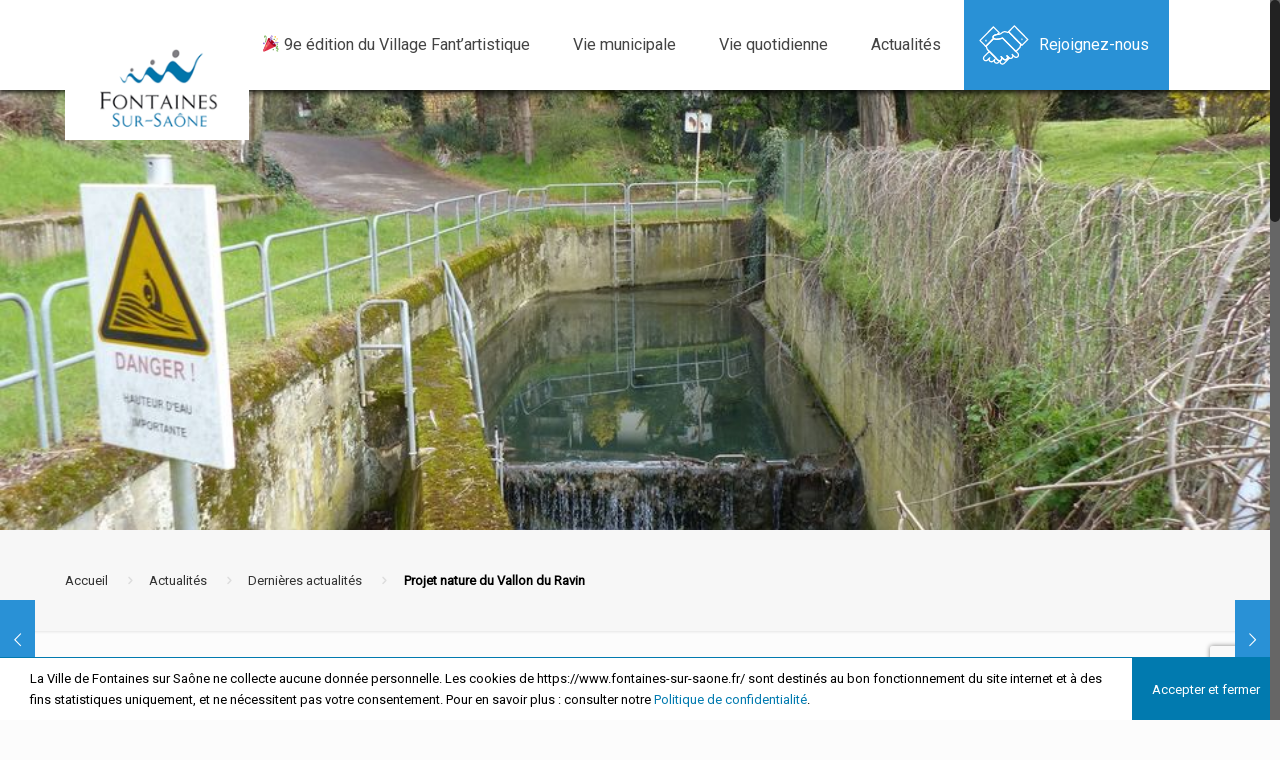

--- FILE ---
content_type: text/html; charset=UTF-8
request_url: https://www.fontaines-sur-saone.fr/projet-nature-du-vallon-du-ravin/
body_size: 23180
content:
<!DOCTYPE html>
<html class="no-js" lang="fr-FR" xmlns:fb="https://www.facebook.com/2008/fbml" xmlns:addthis="https://www.addthis.com/help/api-spec"  itemscope="itemscope" itemtype="https://schema.org/Article">

<!-- head -->
<head>

<!-- meta -->
<meta charset="UTF-8" />
<meta name="viewport" content="width=device-width, initial-scale=1, maximum-scale=2">

<link rel="shortcut icon" href="https://www.fontaines-sur-saone.fr/wp-content/themes/adastra/images/favicon.ico" />	
	

<!-- wp_head() -->
<title>Projet nature du Vallon du Ravin | Fontaines sur Saône</title>
<!-- script | dynamic -->
<script id="mfn-dnmc-config-js">
//<![CDATA[
window.mfn = {mobile_init:1240,nicescroll:40,parallax:"translate3d",responsive:1,retina_disable:0};
window.mfn_prettyphoto = {style:"pp_default",width:0,height:0};
window.mfn_sliders = {blog:0,clients:0,offer:0,agenda:0,shop:0,slider:0,testimonials:0};
//]]>
</script>
<meta name='robots' content='max-image-preview:large' />

<!-- All in One SEO Pack 3.3.3 by Michael Torbert of Semper Fi Web Design[499,566] -->
<script type="application/ld+json" class="aioseop-schema">{"@context":"https://schema.org","@graph":[{"@type":"Organization","@id":"https://www.fontaines-sur-saone.fr/#organization","url":"https://www.fontaines-sur-saone.fr/","name":"Fontaines sur Sa\u00f4ne","sameAs":[]},{"@type":"WebSite","@id":"https://www.fontaines-sur-saone.fr/#website","url":"https://www.fontaines-sur-saone.fr/","name":"Fontaines sur Sa\u00f4ne","publisher":{"@id":"https://www.fontaines-sur-saone.fr/#organization"},"potentialAction":{"@type":"SearchAction","target":"https://www.fontaines-sur-saone.fr/?s={search_term_string}","query-input":"required name=search_term_string"}},{"@type":"WebPage","@id":"https://www.fontaines-sur-saone.fr/projet-nature-du-vallon-du-ravin/#webpage","url":"https://www.fontaines-sur-saone.fr/projet-nature-du-vallon-du-ravin/","inLanguage":"fr-FR","name":"Projet nature du Vallon du Ravin","isPartOf":{"@id":"https://www.fontaines-sur-saone.fr/#website"},"image":{"@type":"ImageObject","@id":"https://www.fontaines-sur-saone.fr/projet-nature-du-vallon-du-ravin/#primaryimage","url":"https://www.fontaines-sur-saone.fr/wp-content/uploads/2021/03/158863073_4360218714005703_664146515927589860_o.jpg","width":960,"height":720},"primaryImageOfPage":{"@id":"https://www.fontaines-sur-saone.fr/projet-nature-du-vallon-du-ravin/#primaryimage"},"datePublished":"2021-03-19T08:53:33+01:00","dateModified":"2021-03-19T08:53:36+01:00"},{"@type":"Article","@id":"https://www.fontaines-sur-saone.fr/projet-nature-du-vallon-du-ravin/#article","isPartOf":{"@id":"https://www.fontaines-sur-saone.fr/projet-nature-du-vallon-du-ravin/#webpage"},"author":{"@id":"https://www.fontaines-sur-saone.fr/author/carleditorla/#author"},"headline":"Projet nature du Vallon du Ravin","datePublished":"2021-03-19T08:53:33+01:00","dateModified":"2021-03-19T08:53:36+01:00","commentCount":0,"mainEntityOfPage":{"@id":"https://www.fontaines-sur-saone.fr/projet-nature-du-vallon-du-ravin/#webpage"},"publisher":{"@id":"https://www.fontaines-sur-saone.fr/#organization"},"articleSection":"Derni\u00e8res actualit\u00e9s","image":{"@type":"ImageObject","@id":"https://www.fontaines-sur-saone.fr/projet-nature-du-vallon-du-ravin/#primaryimage","url":"https://www.fontaines-sur-saone.fr/wp-content/uploads/2021/03/158863073_4360218714005703_664146515927589860_o.jpg","width":960,"height":720}},{"@type":"Person","@id":"https://www.fontaines-sur-saone.fr/author/carleditorla/#author","name":"Carla MARGUIN","sameAs":[],"image":{"@type":"ImageObject","@id":"https://www.fontaines-sur-saone.fr/#personlogo","url":"https://secure.gravatar.com/avatar/707dfbabd56e53b428895a6cb11431e4?s=96&d=mm&r=g","width":96,"height":96,"caption":"Carla MARGUIN"}}]}</script>
<link rel="canonical" href="https://www.fontaines-sur-saone.fr/projet-nature-du-vallon-du-ravin/" />
<!-- All in One SEO Pack -->
<link rel='dns-prefetch' href='//ajax.googleapis.com' />
<link rel='dns-prefetch' href='//cdn.jsdelivr.net' />
<link rel='dns-prefetch' href='//s7.addthis.com' />
<link rel='dns-prefetch' href='//www.google.com' />
<link rel='dns-prefetch' href='//fonts.googleapis.com' />
<link rel='dns-prefetch' href='//use.fontawesome.com' />
<link rel='dns-prefetch' href='//s.w.org' />
<link rel="alternate" type="application/rss+xml" title="Fontaines sur Saône &raquo; Flux" href="https://www.fontaines-sur-saone.fr/feed/" />
<link rel="alternate" type="application/rss+xml" title="Fontaines sur Saône &raquo; Flux des commentaires" href="https://www.fontaines-sur-saone.fr/comments/feed/" />
<link rel="alternate" type="text/calendar" title="Fontaines sur Saône &raquo; Flux iCal" href="https://www.fontaines-sur-saone.fr/events/?ical=1" />
<link rel="alternate" type="application/rss+xml" title="Fontaines sur Saône &raquo; Projet nature du Vallon du Ravin Flux des commentaires" href="https://www.fontaines-sur-saone.fr/projet-nature-du-vallon-du-ravin/feed/" />
		<script type="text/javascript">
			window._wpemojiSettings = {"baseUrl":"https:\/\/s.w.org\/images\/core\/emoji\/13.0.1\/72x72\/","ext":".png","svgUrl":"https:\/\/s.w.org\/images\/core\/emoji\/13.0.1\/svg\/","svgExt":".svg","source":{"concatemoji":"https:\/\/www.fontaines-sur-saone.fr\/wp-includes\/js\/wp-emoji-release.min.js?ver=5.7.14"}};
			!function(e,a,t){var n,r,o,i=a.createElement("canvas"),p=i.getContext&&i.getContext("2d");function s(e,t){var a=String.fromCharCode;p.clearRect(0,0,i.width,i.height),p.fillText(a.apply(this,e),0,0);e=i.toDataURL();return p.clearRect(0,0,i.width,i.height),p.fillText(a.apply(this,t),0,0),e===i.toDataURL()}function c(e){var t=a.createElement("script");t.src=e,t.defer=t.type="text/javascript",a.getElementsByTagName("head")[0].appendChild(t)}for(o=Array("flag","emoji"),t.supports={everything:!0,everythingExceptFlag:!0},r=0;r<o.length;r++)t.supports[o[r]]=function(e){if(!p||!p.fillText)return!1;switch(p.textBaseline="top",p.font="600 32px Arial",e){case"flag":return s([127987,65039,8205,9895,65039],[127987,65039,8203,9895,65039])?!1:!s([55356,56826,55356,56819],[55356,56826,8203,55356,56819])&&!s([55356,57332,56128,56423,56128,56418,56128,56421,56128,56430,56128,56423,56128,56447],[55356,57332,8203,56128,56423,8203,56128,56418,8203,56128,56421,8203,56128,56430,8203,56128,56423,8203,56128,56447]);case"emoji":return!s([55357,56424,8205,55356,57212],[55357,56424,8203,55356,57212])}return!1}(o[r]),t.supports.everything=t.supports.everything&&t.supports[o[r]],"flag"!==o[r]&&(t.supports.everythingExceptFlag=t.supports.everythingExceptFlag&&t.supports[o[r]]);t.supports.everythingExceptFlag=t.supports.everythingExceptFlag&&!t.supports.flag,t.DOMReady=!1,t.readyCallback=function(){t.DOMReady=!0},t.supports.everything||(n=function(){t.readyCallback()},a.addEventListener?(a.addEventListener("DOMContentLoaded",n,!1),e.addEventListener("load",n,!1)):(e.attachEvent("onload",n),a.attachEvent("onreadystatechange",function(){"complete"===a.readyState&&t.readyCallback()})),(n=t.source||{}).concatemoji?c(n.concatemoji):n.wpemoji&&n.twemoji&&(c(n.twemoji),c(n.wpemoji)))}(window,document,window._wpemojiSettings);
		</script>
		<style type="text/css">
img.wp-smiley,
img.emoji {
	display: inline !important;
	border: none !important;
	box-shadow: none !important;
	height: 1em !important;
	width: 1em !important;
	margin: 0 .07em !important;
	vertical-align: -0.1em !important;
	background: none !important;
	padding: 0 !important;
}
</style>
	<link rel='stylesheet' id='comarquage-css'  href='https://www.fontaines-sur-saone.fr/wp-content/plugins/co-marquage-service-public/assets/css/comarquage.css?ver=0.5.59' type='text/css' media='all' />
<link rel='stylesheet' id='wp-block-library-css'  href='https://www.fontaines-sur-saone.fr/wp-includes/css/dist/block-library/style.min.css?ver=5.7.14' type='text/css' media='all' />
<link rel='stylesheet' id='dashicons-css'  href='https://www.fontaines-sur-saone.fr/wp-includes/css/dashicons.min.css?ver=5.7.14' type='text/css' media='all' />
<link rel='stylesheet' id='contact-form-7-css'  href='https://www.fontaines-sur-saone.fr/wp-content/plugins/contact-form-7/includes/css/styles.css?ver=5.4' type='text/css' media='all' />
<link rel='stylesheet' id='wpsl-styles-css'  href='https://www.fontaines-sur-saone.fr/wp-content/plugins/wp-store-locator/css/styles.min.css?ver=2.2.232' type='text/css' media='all' />
<link rel='stylesheet' id='search-filter-plugin-styles-css'  href='https://www.fontaines-sur-saone.fr/wp-content/plugins/search-filter-pro/public/assets/css/search-filter.min.css?ver=2.3.3' type='text/css' media='all' />
<link rel='stylesheet' id='style-css'  href='https://www.fontaines-sur-saone.fr/wp-content/themes/adastra/style.css?ver=14.2' type='text/css' media='all' />
<link rel='stylesheet' id='mfn-base-css'  href='https://www.fontaines-sur-saone.fr/wp-content/themes/adastra/css/base.css?ver=14.2' type='text/css' media='all' />
<link rel='stylesheet' id='mfn-astra-css'  href='https://www.fontaines-sur-saone.fr/wp-content/themes/adastra/css/astra.css?ver=14.2' type='text/css' media='all' />
<link rel='stylesheet' id='mfn-custom-plugin-css'  href='https://www.fontaines-sur-saone.fr/wp-content/themes/adastra/css/custom_plugin.css?ver=14.2' type='text/css' media='all' />
<link rel='stylesheet' id='mfn-layout-css'  href='https://www.fontaines-sur-saone.fr/wp-content/themes/adastra/css/layout.css?ver=14.2' type='text/css' media='all' />
<link rel='stylesheet' id='mfn-shortcodes-css'  href='https://www.fontaines-sur-saone.fr/wp-content/themes/adastra/css/shortcodes.css?ver=14.2' type='text/css' media='all' />
<link rel='stylesheet' id='mfn-jquery-mCustomScrollbar.css-css'  href='https://www.fontaines-sur-saone.fr/wp-content/themes/adastra/css/jquery.mCustomScrollbar.css?ver=14.2' type='text/css' media='all' />
<link rel='stylesheet' id='mfn-animations-css'  href='https://www.fontaines-sur-saone.fr/wp-content/themes/adastra/assets/animations/animations.min.css?ver=14.2' type='text/css' media='all' />
<link rel='stylesheet' id='mfn-jquery-ui-css'  href='https://www.fontaines-sur-saone.fr/wp-content/themes/adastra/assets/ui/jquery.ui.all.css?ver=14.2' type='text/css' media='all' />
<link rel='stylesheet' id='mfn-prettyPhoto-css'  href='https://www.fontaines-sur-saone.fr/wp-content/themes/adastra/assets/prettyPhoto/prettyPhoto.css?ver=14.2' type='text/css' media='all' />
<link rel='stylesheet' id='mfn-jplayer-css'  href='https://www.fontaines-sur-saone.fr/wp-content/themes/adastra/assets/jplayer/css/jplayer.blue.monday.css?ver=14.2' type='text/css' media='all' />
<link rel='stylesheet' id='mfn-responsive-css'  href='https://www.fontaines-sur-saone.fr/wp-content/themes/adastra/css/responsive.css?ver=14.2' type='text/css' media='all' />
<link rel='stylesheet' id='Roboto-css'  href='https://fonts.googleapis.com/css?family=Roboto%3A1&#038;ver=5.7.14' type='text/css' media='all' />
<link rel='stylesheet' id='Montserrat-css'  href='https://fonts.googleapis.com/css?family=Montserrat%3A1&#038;ver=5.7.14' type='text/css' media='all' />
<link rel='stylesheet' id='FontAwesome-css'  href='https://use.fontawesome.com/releases/v5.8.2/css/all.css' type='text/css' media='all' />
<link rel='stylesheet' id='BootstrapCSS-css'  href='https://cdn.jsdelivr.net/npm/bootstrap@3.3.7/dist/css/bootstrap.min.css' type='text/css' media='all' />
<link rel='stylesheet' id='wpdreams-asl-basic-css'  href='https://www.fontaines-sur-saone.fr/wp-content/plugins/ajax-search-lite/css/style.basic.css?ver=4.8' type='text/css' media='all' />
<link rel='stylesheet' id='wpdreams-ajaxsearchlite-css'  href='https://www.fontaines-sur-saone.fr/wp-content/plugins/ajax-search-lite/css/style-underline.css?ver=4.8' type='text/css' media='all' />
<link rel='stylesheet' id='addthis_all_pages-css'  href='https://www.fontaines-sur-saone.fr/wp-content/plugins/addthis/frontend/build/addthis_wordpress_public.min.css?ver=5.7.14' type='text/css' media='all' />
<script type='text/javascript' src='https://www.fontaines-sur-saone.fr/wp-includes/js/jquery/jquery.min.js?ver=3.5.1' id='jquery-core-js'></script>
<script type='text/javascript' src='https://www.fontaines-sur-saone.fr/wp-includes/js/jquery/jquery-migrate.min.js?ver=3.3.2' id='jquery-migrate-js'></script>
<script type='text/javascript' id='search-filter-plugin-build-js-extra'>
/* <![CDATA[ */
var SF_LDATA = {"ajax_url":"https:\/\/www.fontaines-sur-saone.fr\/wp-admin\/admin-ajax.php","home_url":"https:\/\/www.fontaines-sur-saone.fr\/"};
/* ]]> */
</script>
<script type='text/javascript' src='https://www.fontaines-sur-saone.fr/wp-content/plugins/search-filter-pro/public/assets/js/search-filter-build.min.js?ver=2.3.3' id='search-filter-plugin-build-js'></script>
<script type='text/javascript' src='https://www.fontaines-sur-saone.fr/wp-content/plugins/search-filter-pro/public/assets/js/chosen.jquery.min.js?ver=2.3.3' id='search-filter-plugin-chosen-js'></script>
<script type='text/javascript' src='https://ajax.googleapis.com/ajax/libs/jquery/1.12.4/jquery.min.js?ver=1' id='googleJquery-js'></script>
<script type='text/javascript' src='https://cdn.jsdelivr.net/npm/bootstrap@3.3.7/dist/js/bootstrap.min.js?ver=1' id='BootstrapJS-js'></script>
<script type='text/javascript' src='https://s7.addthis.com/js/300/addthis_widget.js?ver=5.7.14#pubid=wp-23e73fc0dac3fd234344aae8f2ce1dc7' id='addthis_widget-js'></script>
<link rel="https://api.w.org/" href="https://www.fontaines-sur-saone.fr/wp-json/" /><link rel="alternate" type="application/json" href="https://www.fontaines-sur-saone.fr/wp-json/wp/v2/posts/4067" /><link rel="EditURI" type="application/rsd+xml" title="RSD" href="https://www.fontaines-sur-saone.fr/xmlrpc.php?rsd" />
<link rel="wlwmanifest" type="application/wlwmanifest+xml" href="https://www.fontaines-sur-saone.fr/wp-includes/wlwmanifest.xml" /> 
<meta name="generator" content="WordPress 5.7.14" />
<link rel='shortlink' href='https://www.fontaines-sur-saone.fr/?p=4067' />
<link rel="alternate" type="application/json+oembed" href="https://www.fontaines-sur-saone.fr/wp-json/oembed/1.0/embed?url=https%3A%2F%2Fwww.fontaines-sur-saone.fr%2Fprojet-nature-du-vallon-du-ravin%2F" />
<link rel="alternate" type="text/xml+oembed" href="https://www.fontaines-sur-saone.fr/wp-json/oembed/1.0/embed?url=https%3A%2F%2Fwww.fontaines-sur-saone.fr%2Fprojet-nature-du-vallon-du-ravin%2F&#038;format=xml" />
<meta name="tec-api-version" content="v1"><meta name="tec-api-origin" content="https://www.fontaines-sur-saone.fr"><link rel="https://theeventscalendar.com/" href="https://www.fontaines-sur-saone.fr/wp-json/tribe/events/v1/" /><!-- style | background -->
<style id="mfn-dnmc-bg-css">
#Header_title{background: url(https://www.fontaines-sur-saone.fr/wp-content/uploads/2021/03/158863073_4360218714005703_664146515927589860_o.jpg);background-size: cover; }
</style>
<!-- style | dynamic -->
<style id="mfn-dnmc-style-css">
#Header_wrapper, #Intro {background-color: #f07132;}#Subheader {background-color: rgba(247, 247, 247, 1);}.header-classic #Action_bar, .header-plain #Action_bar, .header-stack #Action_bar {background-color: #2C2C2C;}#Sliding-top {background-color: #545454;}#Sliding-top a.sliding-top-control {border-right-color: #545454;}#Sliding-top.st-center a.sliding-top-control,#Sliding-top.st-left a.sliding-top-control {border-top-color: #545454;}#Footer {background-color: #545454;}body, ul.timeline_items, .icon_box a .desc, .icon_box a:hover .desc, .feature_list ul li a, .list_item a, .list_item a:hover,.widget_recent_entries ul li a, .flat_box a, .flat_box a:hover, .story_box .desc, .content_slider.carouselul li a .title,.content_slider.flat.description ul li .desc, .content_slider.flat.description ul li a .desc, .post-nav.minimal a i {color: #626262;}.post-nav.minimal a svg {fill: #626262;}.themecolor, .opening_hours .opening_hours_wrapper li span, .fancy_heading_icon .icon_top,.fancy_heading_arrows .icon-right-dir, .fancy_heading_arrows .icon-left-dir, .fancy_heading_line .title,.button-love a.mfn-love, .format-link .post-title .icon-link, .pager-single > span, .pager-single a:hover,.widget_meta ul, .widget_pages ul, .widget_rss ul, .widget_mfn_recent_comments ul li:after, .widget_archive ul, .widget_recent_comments ul li:after, .widget_nav_menu ul, .woocommerce ul.products li.product .price, .shop_slider .shop_slider_ul li .item_wrapper .price, .woocommerce-page ul.products li.product .price, .widget_price_filter .price_label .from, .widget_price_filter .price_label .to,.woocommerce ul.product_list_widget li .quantity .amount, .woocommerce .product div.entry-summary .price, .woocommerce .star-rating span,#Error_404 .error_pic i, .style-simple #Filters .filters_wrapper ul li a:hover, .style-simple #Filters .filters_wrapper ul li.current-cat a,.style-simple .quick_fact .title {color: #2991d6;}.themebg, .pager .pages a:hover, .pager .pages a.active, .pager .pages span.page-numbers.current, .pager-single span:after, #comments .commentlist > li .reply a.comment-reply-link,.fixed-nav .arrow, #Filters .filters_wrapper ul li a:hover, #Filters .filters_wrapper ul li.current-cat a, .widget_categories ul, .Recent_posts ul li .desc:after, .Recent_posts ul li .photo .c,.widget_recent_entries ul li:after, .widget_product_categories ul, div.jp-interface, #Top_bar a#header_cart span,.widget_mfn_menu ul li a:hover, .widget_mfn_menu ul li.current-menu-item:not(.current-menu-ancestor) > a, .widget_mfn_menu ul li.current_page_item:not(.current_page_ancestor) > a,.testimonials_slider .slider_images, .testimonials_slider .slider_images a:after, .testimonials_slider .slider_images:before,.slider_pagination a.selected, .slider_pagination a.selected:after, .tp-bullets.simplebullets.round .bullet.selected, .tp-bullets.simplebullets.round .bullet.selected:after,.tparrows.default, .tp-bullets.tp-thumbs .bullet.selected:after, .offer_thumb .slider_pagination a:before, .offer_thumb .slider_pagination a.selected:after,.style-simple .accordion .question:after, .style-simple .faq .question:after, .style-simple .icon_box .desc_wrapper h4:before,.style-simple #Filters .filters_wrapper ul li a:after, .style-simple .article_box .desc_wrapper p:after, .style-simple .sliding_box .desc_wrapper:after,.style-simple .trailer_box:hover .desc, .agenda_group.exposure .agenda-item .desc-inner .line, .style-simple .zoom_box .desc .desc_txt,.woocommerce-account table.my_account_orders .order-number a, .woocommerce-MyAccount-navigation ul li.is-active a {background-color: #2991d6;}.Latest_news ul li .photo, .style-simple .opening_hours .opening_hours_wrapper li label,.style-simple .timeline_items li:hover h3, .style-simple .timeline_items li:nth-child(even):hover h3, .style-simple .timeline_items li:hover .desc, .style-simple .timeline_items li:nth-child(even):hover,.style-simple .offer_thumb .slider_pagination a.selected {border-color: #2991d6;}a {color: #2991d6;}a:hover {color: #2275ac;}*::-moz-selection {background-color: #2991d6;}*::selection {background-color: #2991d6;}.blockquote p.author span, .counter .desc_wrapper .title, .article_box .desc_wrapper p, .team .desc_wrapper p.subtitle, .pricing-box .plan-header p.subtitle, .pricing-box .plan-header .price sup.period, .chart_box p, .fancy_heading .inside,.fancy_heading_line .slogan, .post-meta, .post-meta a, .post-footer, .post-footer a span.label, .pager .pages a, .button-love a .label,.pager-single a, #comments .commentlist > li .comment-author .says, .fixed-nav .desc .date, .filters_buttons li.label, .Recent_posts ul li a .desc .date,.widget_recent_entries ul li .post-date, .tp_recent_tweets .twitter_time, .widget_price_filter .price_label, .shop-filters .woocommerce-result-count,.woocommerce ul.product_list_widget li .quantity, .widget_shopping_cart ul.product_list_widget li dl, .product_meta .posted_in,.woocommerce .shop_table .product-name .variation > dd, .shipping-calculator-button:after,.shop_slider .shop_slider_ul li .item_wrapper .price del,.testimonials_slider .testimonials_slider_ul li .author span, .testimonials_slider .testimonials_slider_ul li .author span a, .Latest_news ul li .desc_footer {color: #a8a8a8;}h1, h1 a, h1 a:hover, .text-logo #logo { color: #444444; }h2, h2 a, h2 a:hover { color: #444444; }h3, h3 a, h3 a:hover { color: #444444; }h4, h4 a, h4 a:hover, .style-simple .sliding_box .desc_wrapper h4 { color: #444444; }h5, h5 a, h5 a:hover { color: #444444; }h6, h6 a, h6 a:hover, a.content_link .title { color: #444444; }.dropcap, .highlight:not(.highlight_image) {background-color: #2991d6;}a.button, a.tp-button {background-color: #f7f7f7;color: #747474;}.button-stroke a.button, .button-stroke a.button .button_icon i, .button-stroke a.tp-button {border-color: #f7f7f7;color: #747474;}.button-stroke a:hover.button, .button-stroke a:hover.tp-button {background-color: #f7f7f7 !important;color: #fff;}a.button_theme, a.tp-button.button_theme,button, input[type="submit"], input[type="reset"], input[type="button"] {background-color: #2991d6;color: #fff;}.button-stroke a.button.button_theme:not(.action_button), .button-stroke a.button.button_theme:not(.action_button),.button-stroke a.button.button_theme .button_icon i, .button-stroke a.tp-button.button_theme,.button-stroke button, .button-stroke input[type="submit"], .button-stroke input[type="reset"], .button-stroke input[type="button"] {border-color: #2991d6;color: #2991d6 !important;}.button-stroke a.button.button_theme:hover, .button-stroke a.tp-button.button_theme:hover,.button-stroke button:hover, .button-stroke input[type="submit"]:hover, .button-stroke input[type="reset"]:hover, .button-stroke input[type="button"]:hover {background-color: #2991d6 !important;color: #fff !important;}a.mfn-link { color: #656B6F; }a.mfn-link-2 span, a:hover.mfn-link-2 span:before, a.hover.mfn-link-2 span:before, a.mfn-link-5 span, a.mfn-link-8:after, a.mfn-link-8:before { background: #2195de; }a:hover.mfn-link { color: #2991d6;}a.mfn-link-2 span:before, a:hover.mfn-link-4:before, a:hover.mfn-link-4:after, a.hover.mfn-link-4:before, a.hover.mfn-link-4:after, a.mfn-link-5:before, a.mfn-link-7:after, a.mfn-link-7:before { background: #2275ac; }a.mfn-link-6:before {border-bottom-color: #2275ac;}.woocommerce a.button, .woocommerce .quantity input.plus, .woocommerce .quantity input.minus {background-color: #f7f7f7 !important;color: #747474 !important;}.woocommerce a.button_theme, .woocommerce a.checkout-button, .woocommerce button.button,.woocommerce .button.add_to_cart_button, .woocommerce .button.product_type_external,.woocommerce input[type="submit"], .woocommerce input[type="reset"], .woocommerce input[type="button"],.button-stroke .woocommerce a.checkout-button {background-color: #2991d6 !important;color: #fff !important;}.column_column ul, .column_column ol, .the_content_wrapper ul, .the_content_wrapper ol {color: #737E86;}.hr_color, .hr_color hr, .hr_dots span {color: #2991d6;background: #2991d6;}.hr_zigzag i {color: #2991d6;} .highlight-left:after,.highlight-right:after {background: #2991d6;}@media only screen and (max-width: 767px) {.highlight-left .wrap:first-child,.highlight-right .wrap:last-child {background: #2991d6;}}#Header .top_bar_left, .header-classic #Top_bar, .header-plain #Top_bar, .header-stack #Top_bar, .header-split #Top_bar,.header-fixed #Top_bar, .header-below #Top_bar, #Header_creative, #Top_bar #menu, .sticky-tb-color #Top_bar.is-sticky {background-color: #ffffff;}#Top_bar .top_bar_right:before {background-color: #e3e3e3;}#Header .top_bar_right {background-color: #f5f5f5;}#Top_bar .top_bar_right a:not(.action_button) { color: #444444;}#Top_bar .menu > li > a { color: #444444;}#Top_bar .menu > li.current-menu-item > a,#Top_bar .menu > li.current_page_item > a,#Top_bar .menu > li.current-menu-parent > a,#Top_bar .menu > li.current-page-parent > a,#Top_bar .menu > li.current-menu-ancestor > a,#Top_bar .menu > li.current-page-ancestor > a,#Top_bar .menu > li.current_page_ancestor > a,#Top_bar .menu > li.hover > a { color: #2991d6; }#Top_bar .menu > li a:after { background: #2991d6; }.menuo-arrows #Top_bar .menu > li.submenu > a > span:not(.description)::after { border-top-color: #444444;}#Top_bar .menu > li.current-menu-item.submenu > a > span:not(.description)::after,#Top_bar .menu > li.current_page_item.submenu > a > span:not(.description)::after,#Top_bar .menu > li.current-menu-parent.submenu > a > span:not(.description)::after,#Top_bar .menu > li.current-page-parent.submenu > a > span:not(.description)::after,#Top_bar .menu > li.current-menu-ancestor.submenu > a > span:not(.description)::after,#Top_bar .menu > li.current-page-ancestor.submenu > a > span:not(.description)::after,#Top_bar .menu > li.current_page_ancestor.submenu > a > span:not(.description)::after,#Top_bar .menu > li.hover.submenu > a > span:not(.description)::after { border-top-color: #2991d6; }.menu-highlight #Top_bar #menu > ul > li.current-menu-item > a,.menu-highlight #Top_bar #menu > ul > li.current_page_item > a,.menu-highlight #Top_bar #menu > ul > li.current-menu-parent > a,.menu-highlight #Top_bar #menu > ul > li.current-page-parent > a,.menu-highlight #Top_bar #menu > ul > li.current-menu-ancestor > a,.menu-highlight #Top_bar #menu > ul > li.current-page-ancestor > a,.menu-highlight #Top_bar #menu > ul > li.current_page_ancestor > a,.menu-highlight #Top_bar #menu > ul > li.hover > a { background: #F2F2F2; }.menu-arrow-bottom #Top_bar .menu > li > a:after { border-bottom-color: #2991d6;}.menu-arrow-top #Top_bar .menu > li > a:after {border-top-color: #2991d6;}.header-plain #Top_bar .menu > li.current-menu-item > a,.header-plain #Top_bar .menu > li.current_page_item > a,.header-plain #Top_bar .menu > li.current-menu-parent > a,.header-plain #Top_bar .menu > li.current-page-parent > a,.header-plain #Top_bar .menu > li.current-menu-ancestor > a,.header-plain #Top_bar .menu > li.current-page-ancestor > a,.header-plain #Top_bar .menu > li.current_page_ancestor > a,.header-plain #Top_bar .menu > li.hover > a,.header-plain #Top_bar a:hover#header_cart,.header-plain #Top_bar a:hover#search_button,.header-plain #Top_bar .wpml-languages:hover,.header-plain #Top_bar .wpml-languages ul.wpml-lang-dropdown {background: #F2F2F2; color: #2991d6;}.header-plain #Top_bar,.header-plain #Top_bar .menu > li > a span:not(.description),.header-plain #Top_bar a#header_cart,.header-plain #Top_bar a#search_button,.header-plain #Top_bar .wpml-languages,.header-plain #Top_bar a.button.action_button {border-color: #F2F2F2;}#Top_bar .menu > li ul {background-color: #F2F2F2;}#Top_bar .menu > li ul li a {color: #5f5f5f;}#Top_bar .menu > li ul li a:hover,#Top_bar .menu > li ul li.hover > a {color: #2e2e2e;}#Top_bar .search_wrapper { background: #2991D6; }.overlay-menu-toggle {color: #2991d6 !important; background: transparent; }#Overlay {background: rgba(41, 145, 214, 0.95);}#overlay-menu ul li a, .header-overlay .overlay-menu-toggle.focus {color: #FFFFFF;}#overlay-menu ul li.current-menu-item > a,#overlay-menu ul li.current_page_item > a,#overlay-menu ul li.current-menu-parent > a,#overlay-menu ul li.current-page-parent > a,#overlay-menu ul li.current-menu-ancestor > a,#overlay-menu ul li.current-page-ancestor > a,#overlay-menu ul li.current_page_ancestor > a { color: #B1DCFB; }#Top_bar .responsive-menu-toggle {color: #2991d6; }#Subheader .title{color: #888888;}#Subheader ul.breadcrumbs li, #Subheader ul.breadcrumbs li a{color: rgba(136, 136, 136, 0.6);}#Footer, #Footer .widget_recent_entries ul li a {color: #cccccc;}#Footer a {color: #2991d6;}#Footer a:hover {color: #2275ac;}#Footer h1, #Footer h1 a, #Footer h1 a:hover,#Footer h2, #Footer h2 a, #Footer h2 a:hover,#Footer h3, #Footer h3 a, #Footer h3 a:hover,#Footer h4, #Footer h4 a, #Footer h4 a:hover,#Footer h5, #Footer h5 a, #Footer h5 a:hover,#Footer h6, #Footer h6 a, #Footer h6 a:hover {color: #ffffff;}#Footer .themecolor, #Footer .widget_meta ul, #Footer .widget_pages ul, #Footer .widget_rss ul, #Footer .widget_mfn_recent_comments ul li:after, #Footer .widget_archive ul, #Footer .widget_recent_comments ul li:after, #Footer .widget_nav_menu ul, #Footer .widget_price_filter .price_label .from, #Footer .widget_price_filter .price_label .to,#Footer .star-rating span {color: #2991d6;}#Footer .themebg, #Footer .widget_categories ul, #Footer .Recent_posts ul li .desc:after, #Footer .Recent_posts ul li .photo .c,#Footer .widget_recent_entries ul li:after, #Footer .widget_mfn_menu ul li a:hover, #Footer .widget_product_categories ul {background-color: #2991d6;}#Footer .Recent_posts ul li a .desc .date, #Footer .widget_recent_entries ul li .post-date, #Footer .tp_recent_tweets .twitter_time, #Footer .widget_price_filter .price_label, #Footer .shop-filters .woocommerce-result-count, #Footer ul.product_list_widget li .quantity, #Footer .widget_shopping_cart ul.product_list_widget li dl {color: #a8a8a8;}#Sliding-top, #Sliding-top .widget_recent_entries ul li a {color: #cccccc;}#Sliding-top a {color: #2991d6;}#Sliding-top a:hover {color: #2275ac;}#Sliding-top h1, #Sliding-top h1 a, #Sliding-top h1 a:hover,#Sliding-top h2, #Sliding-top h2 a, #Sliding-top h2 a:hover,#Sliding-top h3, #Sliding-top h3 a, #Sliding-top h3 a:hover,#Sliding-top h4, #Sliding-top h4 a, #Sliding-top h4 a:hover,#Sliding-top h5, #Sliding-top h5 a, #Sliding-top h5 a:hover,#Sliding-top h6, #Sliding-top h6 a, #Sliding-top h6 a:hover {color: #ffffff;}#Sliding-top .themecolor, #Sliding-top .widget_meta ul, #Sliding-top .widget_pages ul, #Sliding-top .widget_rss ul, #Sliding-top .widget_mfn_recent_comments ul li:after, #Sliding-top .widget_archive ul, #Sliding-top .widget_recent_comments ul li:after, #Sliding-top .widget_nav_menu ul, #Sliding-top .widget_price_filter .price_label .from, #Sliding-top .widget_price_filter .price_label .to,#Sliding-top .star-rating span {color: #2991d6;}#Sliding-top .themebg, #Sliding-top .widget_categories ul, #Sliding-top .Recent_posts ul li .desc:after, #Sliding-top .Recent_posts ul li .photo .c,#Sliding-top .widget_recent_entries ul li:after, #Sliding-top .widget_mfn_menu ul li a:hover, #Sliding-top .widget_product_categories ul {background-color: #2991d6;}#Sliding-top .Recent_posts ul li a .desc .date, #Sliding-top .widget_recent_entries ul li .post-date, #Sliding-top .tp_recent_tweets .twitter_time, #Sliding-top .widget_price_filter .price_label, #Sliding-top .shop-filters .woocommerce-result-count, #Sliding-top ul.product_list_widget li .quantity, #Sliding-top .widget_shopping_cart ul.product_list_widget li dl {color: #a8a8a8;}blockquote, blockquote a, blockquote a:hover {color: #444444;}.image_frame .image_wrapper .image_links,.agenda_group.masonry-hover .agenda-item .masonry-hover-wrapper .hover-desc { background: rgba(41, 145, 214, 0.8);}.masonry.tiles .post-item .post-desc-wrapper .post-desc .post-title:after, .masonry.tiles .post-item.no-img, .masonry.tiles .post-item.format-quote {background: #2991d6;} .image_frame .image_wrapper .image_links a {color: #ffffff;}.image_frame .image_wrapper .image_links a:hover {background: #ffffff;color: #2991d6;}.sliding_box .desc_wrapper {background: #2991d6;}.sliding_box .desc_wrapper:after {border-bottom-color: #2991d6;}.counter .icon_wrapper i {color: #2991d6;}.quick_fact .number-wrapper {color: #2991d6;}.progress_bars .bars_list li .bar .progress { background-color: #2991d6;}a:hover.icon_bar {color: #2991d6 !important;}a.content_link, a:hover.content_link {color: #2991d6;}a.content_link:before {border-bottom-color: #2991d6;}a.content_link:after {border-color: #2991d6;}.get_in_touch, .infobox {background-color: #2991d6;}.column_map .google-map-contact-wrapper .get_in_touch:after {border-top-color: #2991d6;}.timeline_items li h3:before,.timeline_items:after,.timeline .post-item:before { border-color: #2991d6;}.how_it_works .image .number { background: #2991d6;}.trailer_box .desc .subtitle {background-color: #2991d6;}.icon_box .icon_wrapper, .icon_box a .icon_wrapper,.style-simple .icon_box:hover .icon_wrapper {color: #2991d6;}.icon_box:hover .icon_wrapper:before, .icon_box a:hover .icon_wrapper:before { background-color: #2991d6;}ul.clients.clients_tiles li .client_wrapper:hover:before { background: #2991d6;}ul.clients.clients_tiles li .client_wrapper:after { border-bottom-color: #2991d6;}.list_item.lists_1 .list_left {background-color: #2991d6;}.list_item .list_left {color: #2991d6;}.feature_list ul li .icon i { color: #2991d6;}.feature_list ul li:hover,.feature_list ul li:hover a {background: #2991d6;}.ui-tabs .ui-tabs-nav li.ui-state-active a,.accordion .question.active .title > .acc-icon-plus,.accordion .question.active .title > .acc-icon-minus,.faq .question.active .title > .acc-icon-plus,.faq .question.active .title,.accordion .question.active .title {color: #2991d6;}.ui-tabs .ui-tabs-nav li.ui-state-active a:after {background: #2991d6;}body.table-hover:not(.woocommerce-page) table tr:hover td {background: #2991d6;}.pricing-box .plan-header .price sup.currency,.pricing-box .plan-header .price > span {color: #2991d6;}.pricing-box .plan-inside ul li .yes { background: #2991d6;}.pricing-box-box.pricing-box-featured {background: #2991d6;}input[type="date"], input[type="email"], input[type="number"], input[type="password"], input[type="search"], input[type="tel"], input[type="text"], input[type="url"],select, textarea, .woocommerce .quantity input.qty {color: #626262;background-color: rgba(255, 255, 255, 1);border-color: #EBEBEB;}input[type="date"]:focus, input[type="email"]:focus, input[type="number"]:focus, input[type="password"]:focus, input[type="search"]:focus, input[type="tel"]:focus, input[type="text"]:focus, input[type="url"]:focus, select:focus, textarea:focus {color: #1982c2;background-color: rgba(233, 245, 252, 1) !important;border-color: #d5e5ee;}.woocommerce span.onsale, .shop_slider .shop_slider_ul li .item_wrapper span.onsale {border-top-color: #2991d6 !important;}.woocommerce .widget_price_filter .ui-slider .ui-slider-handle {border-color: #2991d6 !important;}@media only screen and (min-width: 768px){.header-semi #Top_bar:not(.is-sticky) {background-color: rgba(255, 255, 255, 0.8);}}@media only screen and (max-width: 767px){#Top_bar, #Action_bar { background: #ffffff !important;}}html { background-color: #FCFCFC;}#Wrapper, #Content { background-color: #FCFCFC;}body, button, span.date_label, .timeline_items li h3 span, input[type="submit"], input[type="reset"], input[type="button"],input[type="text"], input[type="password"], input[type="tel"], input[type="email"], textarea, select, .offer_li .title h3 {font-family: "Roboto", Arial, Tahoma, sans-serif;}#menu > ul > li > a, .action_button, #overlay-menu ul li a {font-family: "Roboto", Arial, Tahoma, sans-serif;}#Subheader .title {font-family: "Montserrat", Arial, Tahoma, sans-serif;}h1, h2, h3, h4, .text-logo #logo {font-family: "Montserrat", Arial, Tahoma, sans-serif;}h5, h6 {font-family: "Roboto", Arial, Tahoma, sans-serif;}blockquote {font-family: "Montserrat", Arial, Tahoma, sans-serif;}.chart_box .chart .num, .counter .desc_wrapper .number-wrapper, .how_it_works .image .number,.pricing-box .plan-header .price, .quick_fact .number-wrapper, .woocommerce .product div.entry-summary .price {font-family: "Montserrat", Arial, Tahoma, sans-serif;}body {font-size: 13px;line-height: 21px;font-weight: 400;letter-spacing: 0px;}#menu > ul > li > a, .action_button {font-size: 14px;font-weight: 400;letter-spacing: 0px;}#Subheader .title {font-size: 25px;line-height: 25px;font-weight: 400;letter-spacing: 0px;}h1, .text-logo #logo { font-size: 25px;line-height: 25px;font-weight: 300;letter-spacing: 0px;}h2 { font-size: 30px;line-height: 30px;font-weight: 300;letter-spacing: 0px;margin-top: 22px;}h3 {font-size: 25px;line-height: 27px;font-weight: 300;letter-spacing: 0px;margin-top: 22px;}h4 {font-size: 21px;line-height: 25px;font-weight: 300;letter-spacing: 0px;}h5 {font-size: 15px;line-height: 19px;font-weight: 700;letter-spacing: 0px;}h6 {font-size: 13px;line-height: 19px;font-weight: 400;letter-spacing: 0px;}#Intro .intro-title { font-size: 70px;line-height: 70px;font-weight: 400;letter-spacing: 0px;}.with_aside .sidebar.columns {width: 23%;}.with_aside .sections_group {width: 77%;}.aside_both .sidebar.columns {width: 18%;}.aside_both .sidebar.sidebar-1{ margin-left: -82%;}.aside_both .sections_group {width: 64%;margin-left: 18%;}@media only screen and (min-width:1240px){#Wrapper, .with_aside .content_wrapper {max-width: 1240px;}.section_wrapper, .container {max-width: 1220px;}.layout-boxed.header-boxed #Top_bar.is-sticky{max-width: 1240px;}}#Top_bar #logo,.header-fixed #Top_bar #logo,.header-plain #Top_bar #logo,.header-transparent #Top_bar #logo {height: 60px;line-height: 60px;padding: 15px 0;}.logo-overflow #Top_bar:not(.is-sticky) .logo {height: 90px;}#Top_bar .menu > li > a {padding: 15px 0;}.menu-highlight:not(.header-creative) #Top_bar .menu > li > a {margin: 20px 0;}.header-plain:not(.menu-highlight) #Top_bar .menu > li > a span:not(.description) {line-height: 90px;}.header-fixed #Top_bar .menu > li > a {padding: 30px 0;}#Top_bar .top_bar_right,.header-plain #Top_bar .top_bar_right {height: 90px;}#Top_bar .top_bar_right_wrapper { top: 25px;}.header-plain #Top_bar a#header_cart, .header-plain #Top_bar a#search_button,.header-plain #Top_bar .wpml-languages,.header-plain #Top_bar a.button.action_button {line-height: 90px;}#Top_bar a.responsive-menu-toggle,.header-plain #Top_bar a.responsive-menu-toggle,.header-transparent #Top_bar a.responsive-menu-toggle { top: 28px;}.twentytwenty-before-label::before { content: "Avant";}.twentytwenty-after-label::before { content: "Après";}
@media only screen and (max-width: 767px){#Top_bar, #Action_bar { background: #fff !important;}}
</style>

<!--[if lt IE 9]>
<script id="mfn-html5" src="https://html5shiv.googlecode.com/svn/trunk/html5.js"></script>
<![endif]-->
                <link href='//fonts.googleapis.com/css?family=Open+Sans' rel='stylesheet' type='text/css'>
                <style type="text/css">.blue-message {
background: none repeat scroll 0 0 #3399ff;
    color: #ffffff;
    text-shadow: none;
    font-size: 14px;
    line-height: 24px;
    padding: 10px;
} 
.green-message {
background: none repeat scroll 0 0 #8cc14c;
    color: #ffffff;
    text-shadow: none;
    font-size: 14px;
    line-height: 24px;
    padding: 10px;
} 
.orange-message {
background: none repeat scroll 0 0 #faa732;
    color: #ffffff;
    text-shadow: none;
    font-size: 14px;
    line-height: 24px;
    padding: 10px;
} 
.red-message {
background: none repeat scroll 0 0 #da4d31;
    color: #ffffff;
    text-shadow: none;
    font-size: 14px;
    line-height: 24px;
    padding: 10px;
} 
.grey-message {
background: none repeat scroll 0 0 #53555c;
    color: #ffffff;
    text-shadow: none;
    font-size: 14px;
    line-height: 24px;
    padding: 10px;
} 
.left-block {
background: none repeat scroll 0 0px, radial-gradient(ellipse at center center, #ffffff 0%, #f2f2f2 100%) repeat scroll 0 0 rgba(0, 0, 0, 0);
    color: #8b8e97;
    padding: 10px;
    margin: 10px;
    float: left;
} 
.right-block {
background: none repeat scroll 0 0px, radial-gradient(ellipse at center center, #ffffff 0%, #f2f2f2 100%) repeat scroll 0 0 rgba(0, 0, 0, 0);
    color: #8b8e97;
    padding: 10px;
    margin: 10px;
    float: right;
} 
.blockquotes {
background: none;
    border-left: 5px solid #f1f1f1;
    color: #8B8E97;
    font-size: 14px;
    font-style: italic;
    line-height: 22px;
    padding-left: 15px;
    padding: 10px;
    width: 60%;
    float: left;
} 
</style>                <style type="text/css">
                    <!--
                    
            @font-face {
                font-family: 'aslsicons2';
                src: url('https://www.fontaines-sur-saone.fr/wp-content/plugins/ajax-search-lite/css/fonts/icons2.eot');
                src: url('https://www.fontaines-sur-saone.fr/wp-content/plugins/ajax-search-lite/css/fonts/icons2.eot?#iefix') format('embedded-opentype'),
                     url('https://www.fontaines-sur-saone.fr/wp-content/plugins/ajax-search-lite/css/fonts/icons2.woff2') format('woff2'),
                     url('https://www.fontaines-sur-saone.fr/wp-content/plugins/ajax-search-lite/css/fonts/icons2.woff') format('woff'),
                     url('https://www.fontaines-sur-saone.fr/wp-content/plugins/ajax-search-lite/css/fonts/icons2.ttf') format('truetype'),
                     url('https://www.fontaines-sur-saone.fr/wp-content/plugins/ajax-search-lite/css/fonts/icons2.svg#icons') format('svg');
                font-weight: normal;
                font-style: normal;
            }
            div[id*='ajaxsearchlitesettings'].searchsettings .asl_option_inner label {
                font-size: 0px !important;
                color: rgba(0, 0, 0, 0);
            }
            div[id*='ajaxsearchlitesettings'].searchsettings .asl_option_inner label:after {
                font-size: 11px !important;
                position: absolute;
                top: 0;
                left: 0;
                z-index: 1;
            }
            div[id*='ajaxsearchlite'].wpdreams_asl_container {
                width: 100%;
                margin: 0px 0px 0px 0px;
            }
            div[id*='ajaxsearchliteres'].wpdreams_asl_results div.resdrg span.highlighted {
                font-weight: bold;
                color: rgba(217, 49, 43, 1);
                background-color: rgba(238, 238, 238, 1);
            }
            div[id*='ajaxsearchliteres'].wpdreams_asl_results .results div.asl_image {
                width: 70px;
                height: 70px;
            }
            div.asl_r .results {
                max-height: none;
            }
                                -->
                </style>
                            <script type="text/javascript">
                if ( typeof _ASL !== "undefined" && _ASL !== null && typeof _ASL.initialize !== "undefined" )
                    _ASL.initialize();
            </script>
            <script data-cfasync="false" type="text/javascript">if (window.addthis_product === undefined) { window.addthis_product = "wpp"; } if (window.wp_product_version === undefined) { window.wp_product_version = "wpp-6.2.6"; } if (window.addthis_share === undefined) { window.addthis_share = {}; } if (window.addthis_config === undefined) { window.addthis_config = {"data_track_clickback":true,"ignore_server_config":true,"ui_atversion":300}; } if (window.addthis_layers === undefined) { window.addthis_layers = {}; } if (window.addthis_layers_tools === undefined) { window.addthis_layers_tools = []; } else {  } if (window.addthis_plugin_info === undefined) { window.addthis_plugin_info = {"info_status":"enabled","cms_name":"WordPress","plugin_name":"Share Buttons by AddThis","plugin_version":"6.2.6","plugin_mode":"WordPress","anonymous_profile_id":"wp-23e73fc0dac3fd234344aae8f2ce1dc7","page_info":{"template":"posts","post_type":""},"sharing_enabled_on_post_via_metabox":false}; } 
                    (function() {
                      var first_load_interval_id = setInterval(function () {
                        if (typeof window.addthis !== 'undefined') {
                          window.clearInterval(first_load_interval_id);
                          if (typeof window.addthis_layers !== 'undefined' && Object.getOwnPropertyNames(window.addthis_layers).length > 0) {
                            window.addthis.layers(window.addthis_layers);
                          }
                          if (Array.isArray(window.addthis_layers_tools)) {
                            for (i = 0; i < window.addthis_layers_tools.length; i++) {
                              window.addthis.layers(window.addthis_layers_tools[i]);
                            }
                          }
                        }
                     },1000)
                    }());
                </script></head>

<style>
	</style>

<!-- body -->
<body class="post-template-default single single-post postid-4067 single-format-standard tribe-no-js  color-custom style-simple layout-full-width nice-scroll-on mobile-tb-left hide-love header- sticky-header sticky-white ab-hide subheader-title-left">

		
	
	<!-- mfn_hook_top --><!-- mfn_hook_top -->	
		
		
	<!-- #Wrapper -->
	<div id="Wrapper">
	
				
				
		<!-- #Header_bg -->
		<div id="Header_wrapper" class="" >
	
			<!-- #Header -->
			<header id="Header">
				


<!-- .header_placeholder 4sticky  -->
<div class="header_placeholder"></div>

<div id="Top_bar" class="loading">

	<div class="container">
		<div class="column one">
		
			<div class="top_bar_left clearfix">
			
				<!-- .logo -->
				<div class="logo">
					<a id="logo" href="https://www.fontaines-sur-saone.fr" title="Fontaines sur Saône"><img class="logo-main scale-with-grid" src="https://www.fontaines-sur-saone.fr/wp-content/themes/adastra/images/logo/logo.png" alt="" /><img class="logo-sticky scale-with-grid" src="https://www.fontaines-sur-saone.fr/wp-content/themes/adastra/images/logo/logo.png" alt="" /><img class="logo-mobile scale-with-grid" src="https://www.fontaines-sur-saone.fr/wp-content/themes/adastra/images/logo/logo.png" alt="" /></a>				</div>
			
				<div class="menu_wrapper">
					<nav id="menu" class="menu-main_menu-container"><ul id="menu-main_menu" class="menu"><li id="menu-item-9476" class="menu-item menu-item-type-post_type menu-item-object-page"><a href="https://www.fontaines-sur-saone.fr/%f0%9f%8e%89-9e-edition-du-village-fantartistique/"><span>🎉 9e édition du Village Fant’artistique</span></a></li>
<li id="menu-item-671" class="menu-item menu-item-type-post_type menu-item-object-page menu-item-has-children"><a href="https://www.fontaines-sur-saone.fr/vie-municipale/" class="enabled"><span>Vie municipale</span></a>
<ul class="sub-menu fss">
	<li id="menu-item-669" class="menu-item menu-item-type-post_type menu-item-object-page menu-item-has-children"><a  href="https://www.fontaines-sur-saone.fr/vie-municipale/conseil-municipal/" class="enabled"><span>Conseil municipal</span></a>
	<ul class="sub-menu fss">
		<li id="menu-item-796" class="menu-item menu-item-type-post_type menu-item-object-page"><a href="https://www.fontaines-sur-saone.fr/vie-municipale/conseil-municipal/lequipe-municipale/"><span>L’équipe Municipale</span></a></li>
		<li id="menu-item-805" class="menu-item menu-item-type-post_type menu-item-object-page"><a href="https://www.fontaines-sur-saone.fr/vie-municipale/conseil-municipal/les-seances-du-conseil/"><span>Les séances du Conseil</span></a></li>
	</ul>
</li>
	<li id="menu-item-736" class="menu-item menu-item-type-post_type menu-item-object-page menu-item-has-children"><a href="https://www.fontaines-sur-saone.fr/vie-municipale/la-metropole-grand-lyon/" class="enabled"><span>La Métropole de Lyon</span></a>
	<ul class="sub-menu fss">
		<li id="menu-item-289" class="menu-item menu-item-type-post_type menu-item-object-page"><a href="https://www.fontaines-sur-saone.fr/vie-municipale/la-metropole-grand-lyon/la-metropole-de-lyon/"><span>La Métropole de Lyon</span></a></li>
		<li id="menu-item-290" class="menu-item menu-item-type-post_type menu-item-object-page"><a href="https://www.fontaines-sur-saone.fr/vie-municipale/la-metropole-grand-lyon/ville-metropole-quelles-competences/"><span>Ville – Métropole : quelles compétences ?</span></a></li>
		<li id="menu-item-828" class="menu-item menu-item-type-post_type menu-item-object-page"><a href="https://www.fontaines-sur-saone.fr/vie-municipale/la-metropole-grand-lyon/contacter-metropole/"><span>Contacter la Métropole</span></a></li>
	</ul>
</li>
	<li id="menu-item-749" class="menu-item menu-item-type-post_type menu-item-object-page menu-item-has-children"><a href="https://www.fontaines-sur-saone.fr/vie-municipale/la-mairie/" class="enabled"><span>La mairie</span></a>
	<ul class="sub-menu fss">
		<li id="menu-item-292" class="menu-item menu-item-type-post_type menu-item-object-page"><a href="https://www.fontaines-sur-saone.fr/vie-municipale/la-mairie/services-municipaux/"><span>Services municipaux</span></a></li>
		<li id="menu-item-4402" class="menu-item menu-item-type-post_type menu-item-object-page"><a href="https://www.fontaines-sur-saone.fr/vie-municipale/la-mairie/budget-et-finances/"><span>Budget et Finances</span></a></li>
		<li id="menu-item-752" class="menu-item menu-item-type-post_type menu-item-object-page"><a href="https://www.fontaines-sur-saone.fr/vie-municipale/la-mairie/marches-publics/"><span>Marchés publics</span></a></li>
		<li id="menu-item-8537" class="menu-item menu-item-type-post_type menu-item-object-page"><a href="https://www.fontaines-sur-saone.fr/vie-municipale/la-mairie/recueil-des-arretes-administratifs/"><span>Arrêtés temporaires et administratifs</span></a></li>
		<li id="menu-item-6252" class="menu-item menu-item-type-post_type menu-item-object-page"><a href="https://www.fontaines-sur-saone.fr/travailler-a-fontaines-sur-saone/"><span>Pourquoi nous rejoindre</span></a></li>
	</ul>
</li>
	<li id="menu-item-756" class="menu-item menu-item-type-post_type menu-item-object-page menu-item-has-children"><a href="https://www.fontaines-sur-saone.fr/vie-municipale/decouvrir-la-commune/" class="enabled"><span>Découvrir la commune</span></a>
	<ul class="sub-menu fss">
		<li id="menu-item-9093" class="menu-item menu-item-type-post_type menu-item-object-page"><a href="https://www.fontaines-sur-saone.fr/vie-municipale/decouvrir-la-commune/une-ville-a-taille-humaine/"><span>Une ville à taille humaine</span></a></li>
		<li id="menu-item-295" class="menu-item menu-item-type-post_type menu-item-object-page"><a href="https://www.fontaines-sur-saone.fr/vie-municipale/decouvrir-la-commune/territoire-et-population/"><span>Territoire et population</span></a></li>
		<li id="menu-item-296" class="menu-item menu-item-type-post_type menu-item-object-page"><a href="https://www.fontaines-sur-saone.fr/vie-municipale/decouvrir-la-commune/une-histoire-riche/"><span>Historique</span></a></li>
	</ul>
</li>
	<li id="menu-item-7084" class="menu-item menu-item-type-post_type menu-item-object-page"><a href="https://www.fontaines-sur-saone.fr/vie-municipale/bilan-mi-mandat-20-26/"><span>BILAN A MI-PARCOURS 20-26</span></a></li>
</ul>
</li>
<li id="menu-item-757" class="menu-item menu-item-type-post_type menu-item-object-page menu-item-has-children"><a href="https://www.fontaines-sur-saone.fr/vie-quotidienne/" class="enabled"><span>Vie quotidienne</span></a>
<ul class="sub-menu fss">
	<li id="menu-item-758" class="menu-item menu-item-type-post_type menu-item-object-page menu-item-has-children"><a  href="https://www.fontaines-sur-saone.fr/vie-quotidienne/enfance-education-jeunesse/" class="enabled"><span>Enfance, éducation jeunesse</span></a>
	<ul class="sub-menu fss">
		<li id="menu-item-759" class="menu-item menu-item-type-post_type menu-item-object-page menu-item-has-children"><a href="https://www.fontaines-sur-saone.fr/vie-quotidienne/enfance-education-jeunesse/petite-enfance/" class="enabled"><span>Petite enfance</span></a>
		<ul class="sub-menu fss">
			<li id="menu-item-356" class="menu-item menu-item-type-post_type menu-item-object-page"><a href="https://www.fontaines-sur-saone.fr/vie-quotidienne/enfance-education-jeunesse/petite-enfance/le-relais-dassistantes-maternelles/"><span>Le Relais Petite Enfance</span></a></li>
			<li id="menu-item-355" class="menu-item menu-item-type-post_type menu-item-object-page"><a href="https://www.fontaines-sur-saone.fr/vie-quotidienne/enfance-education-jeunesse/petite-enfance/laccueil-des-tout-petits/"><span>Les crèches</span></a></li>
			<li id="menu-item-353" class="menu-item menu-item-type-post_type menu-item-object-page"><a href="https://www.fontaines-sur-saone.fr/vie-quotidienne/enfance-education-jeunesse/petite-enfance/le-pole-centralisateur-de-la-demande-de-garde/"><span>Le Pôle centralisateur de la demande de garde</span></a></li>
			<li id="menu-item-354" class="menu-item menu-item-type-post_type menu-item-object-page"><a href="https://www.fontaines-sur-saone.fr/vie-quotidienne/enfance-education-jeunesse/petite-enfance/quai-des-parents-le-rendez-vous-des-jeunes-familles/"><span>Quai des parents : le rendez-vous des jeunes familles</span></a></li>
		</ul>
</li>
		<li id="menu-item-760" class="menu-item menu-item-type-post_type menu-item-object-page menu-item-has-children"><a href="https://www.fontaines-sur-saone.fr/vie-quotidienne/enfance-education-jeunesse/vie-scolaire/" class="enabled"><span>Vie scolaire</span></a>
		<ul class="sub-menu fss">
			<li id="menu-item-363" class="menu-item menu-item-type-post_type menu-item-object-page"><a href="https://www.fontaines-sur-saone.fr/vie-quotidienne/enfance-education-jeunesse/vie-scolaire/les-etablissements/"><span>Les établissements</span></a></li>
			<li id="menu-item-362" class="menu-item menu-item-type-post_type menu-item-object-page"><a href="https://www.fontaines-sur-saone.fr/vie-quotidienne/enfance-education-jeunesse/vie-scolaire/le-calendrier-scolaire/"><span>Le calendrier scolaire</span></a></li>
			<li id="menu-item-361" class="menu-item menu-item-type-post_type menu-item-object-page"><a href="https://www.fontaines-sur-saone.fr/vie-quotidienne/enfance-education-jeunesse/vie-scolaire/les-restaurants-scolaires/"><span>Les restaurants scolaires</span></a></li>
			<li id="menu-item-360" class="menu-item menu-item-type-post_type menu-item-object-page"><a href="https://www.fontaines-sur-saone.fr/vie-quotidienne/enfance-education-jeunesse/vie-scolaire/les-temps-periscolaires/"><span>Les temps périscolaires</span></a></li>
			<li id="menu-item-359" class="menu-item menu-item-type-post_type menu-item-object-page"><a href="https://www.fontaines-sur-saone.fr/vie-quotidienne/enfance-education-jeunesse/vie-scolaire/accueil-de-loisirs/"><span>Le centre de loisirs</span></a></li>
			<li id="menu-item-358" class="menu-item menu-item-type-post_type menu-item-object-page"><a href="https://www.fontaines-sur-saone.fr/vie-quotidienne/enfance-education-jeunesse/vie-scolaire/le-conseil-municipal-des-enfants-cme/"><span>Le Conseil Municipal des Enfants (CME)</span></a></li>
		</ul>
</li>
		<li id="menu-item-808" class="menu-item menu-item-type-post_type menu-item-object-page menu-item-has-children"><a href="https://www.fontaines-sur-saone.fr/vie-quotidienne/enfance-education-jeunesse/jeunesse/" class="enabled"><span>Jeunesse</span></a>
		<ul class="sub-menu fss">
			<li id="menu-item-9034" class="menu-item menu-item-type-post_type menu-item-object-page"><a href="https://www.fontaines-sur-saone.fr/vie-quotidienne/enfance-education-jeunesse/jeunesse/la-vague-service-jeunesse/"><span>La Vague – Service Jeunesse</span></a></li>
			<li id="menu-item-2516" class="menu-item menu-item-type-post_type menu-item-object-page"><a href="https://www.fontaines-sur-saone.fr/vie-quotidienne/enfance-education-jeunesse/jeunesse/la-boussole-pour-mieux-orienter-les-jeunes/"><span>La Boussole : pour mieux orienter les jeunes</span></a></li>
			<li id="menu-item-366" class="menu-item menu-item-type-post_type menu-item-object-page"><a href="https://www.fontaines-sur-saone.fr/vie-quotidienne/enfance-education-jeunesse/jeunesse/mission-locale/"><span>Mission locale</span></a></li>
		</ul>
</li>
		<li id="menu-item-365" class="menu-item menu-item-type-post_type menu-item-object-page"><a href="https://www.fontaines-sur-saone.fr/vie-quotidienne/enfance-education-jeunesse/portail-famille/"><span>Portail famille</span></a></li>
	</ul>
</li>
	<li id="menu-item-809" class="menu-item menu-item-type-post_type menu-item-object-page menu-item-has-children"><a href="https://www.fontaines-sur-saone.fr/vie-quotidienne/solidarite/" class="enabled"><span>Solidarité</span></a>
	<ul class="sub-menu fss">
		<li id="menu-item-810" class="menu-item menu-item-type-post_type menu-item-object-page menu-item-has-children"><a href="https://www.fontaines-sur-saone.fr/vie-quotidienne/solidarite/seniors/" class="enabled"><span>Séniors</span></a>
		<ul class="sub-menu fss">
			<li id="menu-item-379" class="menu-item menu-item-type-post_type menu-item-object-page"><a href="https://www.fontaines-sur-saone.fr/vie-quotidienne/solidarite/seniors/animations/"><span>Les animations</span></a></li>
			<li id="menu-item-378" class="menu-item menu-item-type-post_type menu-item-object-page"><a href="https://www.fontaines-sur-saone.fr/vie-quotidienne/solidarite/seniors/la-carte-seniors/"><span>La Carte séniors +</span></a></li>
			<li id="menu-item-1354" class="menu-item menu-item-type-post_type menu-item-object-page"><a href="https://www.fontaines-sur-saone.fr/vie-quotidienne/solidarite/seniors/laccompagnement/"><span>L’accompagnement</span></a></li>
		</ul>
</li>
		<li id="menu-item-421" class="menu-item menu-item-type-post_type menu-item-object-page"><a href="https://www.fontaines-sur-saone.fr/vie-quotidienne/solidarite/action-sociale/le-logement/"><span>Le Logement</span></a></li>
	</ul>
</li>
	<li id="menu-item-9329" class="menu-item menu-item-type-post_type menu-item-object-page"><a href="https://www.fontaines-sur-saone.fr/vie-quotidienne/solidarite/action-sociale/le-centre-communal-daction-sociale-ccas/"><span>Le Centre Communal d’Action Sociale (CCAS)</span></a></li>
	<li id="menu-item-8594" class="menu-item menu-item-type-post_type menu-item-object-page menu-item-has-children"><a href="https://www.fontaines-sur-saone.fr/vie-quotidienne/cohesion-sociale/" class="enabled"><span>Cohésion sociale</span></a>
	<ul class="sub-menu fss">
		<li id="menu-item-7677" class="menu-item menu-item-type-post_type menu-item-object-page"><a href="https://www.fontaines-sur-saone.fr/vie-quotidienne/cohesion-sociale/les-structures-danimation-municipale/"><span>Les Structures d’Animation Municipale</span></a></li>
		<li id="menu-item-906" class="menu-item menu-item-type-post_type menu-item-object-page"><a href="https://www.fontaines-sur-saone.fr/vie-quotidienne/cohesion-sociale/politique-de-la-ville/"><span>Politique de la ville</span></a></li>
		<li id="menu-item-423" class="menu-item menu-item-type-post_type menu-item-object-page"><a href="https://www.fontaines-sur-saone.fr/vie-quotidienne/cohesion-sociale/lemploi/"><span>L’emploi</span></a></li>
	</ul>
</li>
	<li id="menu-item-812" class="menu-item menu-item-type-post_type menu-item-object-page menu-item-has-children"><a href="https://www.fontaines-sur-saone.fr/vie-quotidienne/culture-sports-et-loisirs/" class="enabled"><span>Culture, sports et loisirs</span></a>
	<ul class="sub-menu fss">
		<li id="menu-item-813" class="menu-item menu-item-type-post_type menu-item-object-page menu-item-has-children"><a href="https://www.fontaines-sur-saone.fr/vie-quotidienne/culture-sports-et-loisirs/vie-culturelle/" class="enabled"><span>Vie culturelle</span></a>
		<ul class="sub-menu fss">
			<li id="menu-item-432" class="menu-item menu-item-type-post_type menu-item-object-page"><a href="https://www.fontaines-sur-saone.fr/vie-quotidienne/culture-sports-et-loisirs/vie-culturelle/programmation/"><span>Programmation</span></a></li>
			<li id="menu-item-431" class="menu-item menu-item-type-post_type menu-item-object-page"><a href="https://www.fontaines-sur-saone.fr/vie-quotidienne/culture-sports-et-loisirs/vie-culturelle/lecole-de-musique/"><span>L’école de musique</span></a></li>
			<li id="menu-item-430" class="menu-item menu-item-type-post_type menu-item-object-page"><a href="https://www.fontaines-sur-saone.fr/vie-quotidienne/culture-sports-et-loisirs/vie-culturelle/les-mediatheques/"><span>Les Médiathèques</span></a></li>
			<li id="menu-item-429" class="menu-item menu-item-type-post_type menu-item-object-page"><a href="https://www.fontaines-sur-saone.fr/vie-quotidienne/culture-sports-et-loisirs/vie-culturelle/les-expositions-libres/"><span>Les expositions libres</span></a></li>
		</ul>
</li>
		<li id="menu-item-814" class="menu-item menu-item-type-post_type menu-item-object-page menu-item-has-children"><a href="https://www.fontaines-sur-saone.fr/vie-quotidienne/culture-sports-et-loisirs/vie-sportive/" class="enabled"><span>Vie sportive</span></a>
		<ul class="sub-menu fss">
			<li id="menu-item-434" class="menu-item menu-item-type-post_type menu-item-object-page"><a href="https://www.fontaines-sur-saone.fr/vie-quotidienne/culture-sports-et-loisirs/vie-sportive/les-infrasctructures/"><span>Les Infrastructures</span></a></li>
			<li id="menu-item-433" class="menu-item menu-item-type-post_type menu-item-object-page"><a href="https://www.fontaines-sur-saone.fr/vie-quotidienne/culture-sports-et-loisirs/vie-sportive/les-clubs-sportifs/"><span>Les clubs sportifs</span></a></li>
		</ul>
</li>
		<li id="menu-item-815" class="menu-item menu-item-type-post_type menu-item-object-page menu-item-has-children"><a href="https://www.fontaines-sur-saone.fr/vie-quotidienne/culture-sports-et-loisirs/vie-associative/" class="enabled"><span>Vie associative</span></a>
		<ul class="sub-menu fss">
			<li id="menu-item-435" class="menu-item menu-item-type-post_type menu-item-object-page"><a href="https://www.fontaines-sur-saone.fr/vie-quotidienne/culture-sports-et-loisirs/vie-associative/demandes-de-subventions/"><span>Soutien aux associations</span></a></li>
		</ul>
</li>
	</ul>
</li>
	<li id="menu-item-817" class="menu-item menu-item-type-post_type menu-item-object-page menu-item-has-children"><a href="https://www.fontaines-sur-saone.fr/vie-quotidienne/environnement-et-tranquillite/" class="enabled"><span>Urbanisme et cadre de vie</span></a>
	<ul class="sub-menu fss">
		<li id="menu-item-818" class="menu-item menu-item-type-post_type menu-item-object-page menu-item-has-children"><a href="https://www.fontaines-sur-saone.fr/vie-quotidienne/environnement-et-tranquillite/urbanisme/" class="enabled"><span>Urbanisme</span></a>
		<ul class="sub-menu fss">
			<li id="menu-item-630" class="menu-item menu-item-type-post_type menu-item-object-page"><a href="https://www.fontaines-sur-saone.fr/vie-quotidienne/environnement-et-tranquillite/urbanisme/plu-h-2/"><span>PLU-H</span></a></li>
			<li id="menu-item-631" class="menu-item menu-item-type-post_type menu-item-object-page"><a href="https://www.fontaines-sur-saone.fr/vie-quotidienne/environnement-et-tranquillite/urbanisme/declarations-prealables-permis-de-conduire/"><span>Déclarations préalables, permis de construire</span></a></li>
			<li id="menu-item-632" class="menu-item menu-item-type-post_type menu-item-object-page"><a href="https://www.fontaines-sur-saone.fr/vie-quotidienne/environnement-et-tranquillite/urbanisme/ecorenov-un-soutien-a-la-renovation-thermique/"><span>Ecorénov : un soutien à la rénovation thermique</span></a></li>
		</ul>
</li>
		<li id="menu-item-819" class="menu-item menu-item-type-post_type menu-item-object-page menu-item-has-children"><a href="https://www.fontaines-sur-saone.fr/vie-quotidienne/environnement-et-tranquillite/cadre-de-vie/" class="enabled"><span>Cadre de vie</span></a>
		<ul class="sub-menu fss">
			<li id="menu-item-8570" class="menu-item menu-item-type-post_type menu-item-object-page"><a href="https://www.fontaines-sur-saone.fr/vie-quotidienne/environnement-et-tranquillite/cadre-de-vie/le-parc-des-ronzieres-un-projet-pour-tous/"><span>Le Parc des Ronzières : un projet pour tous !</span></a></li>
			<li id="menu-item-5427" class="menu-item menu-item-type-post_type menu-item-object-page"><a href="https://www.fontaines-sur-saone.fr/vie-quotidienne/environnement-et-tranquillite/cadre-de-vie/les-espaces-naturels-sensibles/"><span>Les Espaces Naturels Sensibles</span></a></li>
			<li id="menu-item-636" class="menu-item menu-item-type-post_type menu-item-object-page"><a href="https://www.fontaines-sur-saone.fr/vie-quotidienne/environnement-et-tranquillite/cadre-de-vie/chemin-nature/"><span>Chemin nature</span></a></li>
			<li id="menu-item-637" class="menu-item menu-item-type-post_type menu-item-object-page"><a href="https://www.fontaines-sur-saone.fr/vie-quotidienne/environnement-et-tranquillite/cadre-de-vie/rives-de-saone/"><span>Rives de Saône</span></a></li>
			<li id="menu-item-639" class="menu-item menu-item-type-post_type menu-item-object-page"><a href="https://www.fontaines-sur-saone.fr/vie-quotidienne/environnement-et-tranquillite/cadre-de-vie/cimetiere-une-gestion-et-un-entretien-maitrises/"><span>Cimetière : une gestion et un entretien maitrisés</span></a></li>
			<li id="menu-item-642" class="menu-item menu-item-type-post_type menu-item-object-page"><a href="https://www.fontaines-sur-saone.fr/vie-quotidienne/environnement-et-tranquillite/cadre-de-vie/tranquillite-publique/"><span>Tranquillité publique</span></a></li>
			<li id="menu-item-7953" class="menu-item menu-item-type-post_type menu-item-object-page"><a href="https://www.fontaines-sur-saone.fr/vie-quotidienne/environnement-et-tranquillite/cadre-de-vie/dicrim-de-la-commune/"><span>DICRIM de la commune</span></a></li>
		</ul>
</li>
		<li id="menu-item-901" class="menu-item menu-item-type-post_type menu-item-object-page menu-item-has-children"><a href="https://www.fontaines-sur-saone.fr/vie-quotidienne/environnement-et-tranquillite/citoyennete/" class="enabled"><span>Citoyenneté</span></a>
		<ul class="sub-menu fss">
			<li id="menu-item-7920" class="menu-item menu-item-type-post_type menu-item-object-page"><a href="https://www.fontaines-sur-saone.fr/vie-quotidienne/environnement-et-tranquillite/citoyennete/le-stationnement-reglemente/"><span>Le stationnement réglementé</span></a></li>
			<li id="menu-item-7676" class="menu-item menu-item-type-post_type menu-item-object-page"><a href="https://www.fontaines-sur-saone.fr/vie-quotidienne/environnement-et-tranquillite/citoyennete/les-composteurs-partages/"><span>Les composteurs partagés</span></a></li>
			<li id="menu-item-645" class="menu-item menu-item-type-post_type menu-item-object-page"><a href="https://www.fontaines-sur-saone.fr/vie-quotidienne/environnement-et-tranquillite/citoyennete/ateliers-de-jardinage-au-jardin-partage-des-marronniers/"><span>Ateliers de jardinage au jardin partagé des Marronniers</span></a></li>
			<li id="menu-item-646" class="menu-item menu-item-type-post_type menu-item-object-page"><a href="https://www.fontaines-sur-saone.fr/vie-quotidienne/environnement-et-tranquillite/citoyennete/les-jardins-familiaux-des-meuniers/"><span>Les jardins familiaux des Meuniers</span></a></li>
		</ul>
</li>
	</ul>
</li>
	<li id="menu-item-816" class="menu-item menu-item-type-post_type menu-item-object-page menu-item-has-children"><a href="https://www.fontaines-sur-saone.fr/vie-quotidienne/commerces-et-entreprises/" class="enabled"><span>Attractivité</span></a>
	<ul class="sub-menu fss">
		<li id="menu-item-438" class="menu-item menu-item-type-post_type menu-item-object-page"><a href="https://www.fontaines-sur-saone.fr/vie-quotidienne/commerces-et-entreprises/les-marches/"><span>Les Marchés</span></a></li>
		<li id="menu-item-437" class="menu-item menu-item-type-post_type menu-item-object-page"><a href="https://www.fontaines-sur-saone.fr/vie-quotidienne/commerces-et-entreprises/demarches-preferences-commerces/"><span>Démarches “préférences commerces”</span></a></li>
		<li id="menu-item-627" class="menu-item menu-item-type-post_type menu-item-object-page"><a href="https://www.fontaines-sur-saone.fr/vie-quotidienne/commerces-et-entreprises/commerces-des-aides-directes-pour-plus-dattractivite/"><span>Commerces : Des aides directes pour plus d’attractivité</span></a></li>
	</ul>
</li>
	<li id="menu-item-877" class="menu-item menu-item-type-post_type menu-item-object-page menu-item-has-children"><a href="https://www.fontaines-sur-saone.fr/vie-quotidienne/demarches-mairie/" class="enabled"><span>Démarches mairie</span></a>
	<ul class="sub-menu fss">
		<li id="menu-item-887" class="menu-item menu-item-type-post_type menu-item-object-page menu-item-has-children"><a href="https://www.fontaines-sur-saone.fr/vie-quotidienne/demarches-mairie/demarche-mairie/"><span>Démarches Mairie</span></a>
		<ul class="sub-menu fss">
			<li id="menu-item-4273" class="menu-item menu-item-type-post_type menu-item-object-page"><a href="https://www.fontaines-sur-saone.fr/vie-quotidienne/demarches-mairie/demarche-mairie/etat-civil-les-bonnes-pratiques/"><span>Etat civil : les bonnes pratiques</span></a></li>
			<li id="menu-item-8318" class="menu-item menu-item-type-post_type menu-item-object-page"><a href="https://www.fontaines-sur-saone.fr/vie-quotidienne/demarches-mairie/demarche-mairie/le-recensement-citoyen/"><span>Le recensement citoyen</span></a></li>
			<li id="menu-item-884" class="menu-item menu-item-type-post_type menu-item-object-page"><a href="https://www.fontaines-sur-saone.fr/vie-quotidienne/demarches-mairie/demarche-mairie/attestation-daccueil/"><span>Attestation d’accueil</span></a></li>
			<li id="menu-item-883" class="menu-item menu-item-type-post_type menu-item-object-page"><a href="https://www.fontaines-sur-saone.fr/vie-quotidienne/demarches-mairie/demarche-mairie/autorisation-de-sortie-de-territoire/"><span>Autorisation de sortie de territoire</span></a></li>
			<li id="menu-item-882" class="menu-item menu-item-type-post_type menu-item-object-page"><a href="https://www.fontaines-sur-saone.fr/vie-quotidienne/demarches-mairie/demarche-mairie/carte-grise-certificat-dimmatriculation/"><span>Carte Grise – Certificat d’immatriculation</span></a></li>
			<li id="menu-item-881" class="menu-item menu-item-type-post_type menu-item-object-page"><a href="https://www.fontaines-sur-saone.fr/vie-quotidienne/demarches-mairie/demarche-mairie/carte-nationale-didentite/"><span>Carte nationale d’identité</span></a></li>
			<li id="menu-item-880" class="menu-item menu-item-type-post_type menu-item-object-page"><a href="https://www.fontaines-sur-saone.fr/vie-quotidienne/demarches-mairie/demarche-mairie/certificat-dheredite/"><span>Certificat d’hérédité</span></a></li>
			<li id="menu-item-879" class="menu-item menu-item-type-post_type menu-item-object-page"><a href="https://www.fontaines-sur-saone.fr/vie-quotidienne/demarches-mairie/demarche-mairie/declarer-un-deces/"><span>Déclarer un décès</span></a></li>
			<li id="menu-item-878" class="menu-item menu-item-type-post_type menu-item-object-page"><a href="https://www.fontaines-sur-saone.fr/vie-quotidienne/demarches-mairie/demarche-mairie/declarer-une-naissance/"><span>Déclarer une Naissance</span></a></li>
			<li id="menu-item-652" class="menu-item menu-item-type-post_type menu-item-object-page"><a href="https://www.fontaines-sur-saone.fr/vie-quotidienne/infos-pratiques/le-stationnement-resident/"><span>Le stationnement résident</span></a></li>
		</ul>
</li>
		<li id="menu-item-894" class="menu-item menu-item-type-post_type menu-item-object-page"><a href="https://www.fontaines-sur-saone.fr/vie-quotidienne/demarches-mairie/renseignements-administratifs/"><span>FAQ Service Public</span></a></li>
	</ul>
</li>
	<li id="menu-item-820" class="menu-item menu-item-type-post_type menu-item-object-page menu-item-has-children"><a href="https://www.fontaines-sur-saone.fr/vie-quotidienne/infos-pratiques/"><span>Infos pratiques</span></a>
	<ul class="sub-menu fss">
		<li id="menu-item-174" class="menu-item menu-item-type-post_type menu-item-object-page"><a href="https://www.fontaines-sur-saone.fr/vie-quotidienne/infos-pratiques/annuaire/"><span>Annuaire</span></a></li>
		<li id="menu-item-650" class="menu-item menu-item-type-post_type menu-item-object-page"><a href="https://www.fontaines-sur-saone.fr/vie-quotidienne/infos-pratiques/numeros-utiles/"><span>Numéros utiles</span></a></li>
		<li id="menu-item-651" class="menu-item menu-item-type-post_type menu-item-object-page"><a href="https://www.fontaines-sur-saone.fr/vie-quotidienne/infos-pratiques/se-deplacer/"><span>Se déplacer</span></a></li>
		<li id="menu-item-1264" class="menu-item menu-item-type-post_type menu-item-object-page"><a href="https://www.fontaines-sur-saone.fr/vie-quotidienne/infos-pratiques/espaces-ronzieres/"><span>Location Espace Ronzières</span></a></li>
		<li id="menu-item-1268" class="menu-item menu-item-type-post_type menu-item-object-page"><a href="https://www.fontaines-sur-saone.fr/vie-quotidienne/infos-pratiques/proprete-tri-dechets/"><span>Propreté, tri, déchets</span></a></li>
	</ul>
</li>
</ul>
</li>
<li id="menu-item-63" class="menu-item menu-item-type-custom menu-item-object-custom menu-item-has-children"><a href="#"><span>Actualités</span></a>
<ul class="sub-menu fss">
	<li id="menu-item-53" class="menu-item menu-item-type-post_type menu-item-object-page current_page_parent"><a href="https://www.fontaines-sur-saone.fr/actualites/"><span>Actualités</span></a></li>
	<li id="menu-item-4665" class="menu-item menu-item-type-custom menu-item-object-custom"><a href="https://www.fontaines-sur-saone.fr/actualites-2/agenda/"><span>Agenda</span></a></li>
	<li id="menu-item-68" class="menu-item menu-item-type-post_type menu-item-object-page"><a href="https://www.fontaines-sur-saone.fr/actualites-2/publications/"><span>Magazines Perspectives</span></a></li>
	<li id="menu-item-4151" class="menu-item menu-item-type-post_type menu-item-object-page"><a href="https://www.fontaines-sur-saone.fr/actualites/newsletters/"><span>Newsletters</span></a></li>
</ul>
</li>
<li id="menu-item-5945" class="recrutement menu-item menu-item-type-post_type menu-item-object-page"><a href="https://www.fontaines-sur-saone.fr/travailler-a-fontaines-sur-saone/"><span>Rejoignez-nous</span></a></li>
</ul></nav><a class="responsive-menu-toggle " href="#"><i class="icon-menu"></i></a>					
				</div>			
				
				<div class="secondary_menu_wrapper">
					<!-- #secondary-menu -->
									</div>
				
				<div class="banner_wrapper">
									</div>
				
				<div class="search_wrapper">
					<!-- #searchform -->
					
					
<form method="get" id="searchform" action="https://www.fontaines-sur-saone.fr/">
						
		
	<i class="icon_search icon-search"></i>
	<a href="#" class="icon_close"><i class="icon-cancel"></i></a>
	
	<input type="text" class="field" name="s" id="s" placeholder="Saississez votre recherche" />			
	<input type="submit" class="submit" value="" style="display:none;" />
	
</form>					
				</div>				
				
			</div>
			
			<div class="top_bar_right"><div class="top_bar_right_wrapper"><a id="search_button" href="#"><img src="/wp-content/themes/adastra/images/icons/search_icon.png"></a></div></div>			
		</div>
	</div>
</div>	
							</header>
				
			<div id="Header_title"><div class="container"><div class="column one-third header_title_wrap"></div></div></div><div id="Subheader" style=""><div class="container"><div class="column four-fifth"><ul class="breadcrumbs no-link"><li><a href="https://www.fontaines-sur-saone.fr">Accueil</a> <span><i class="icon-right-open"></i></span></li><li><a href="https://www.fontaines-sur-saone.fr/actualites/">Actualités</a> <span><i class="icon-right-open"></i></span></li><li><a href="https://www.fontaines-sur-saone.fr/category/non-classe/">Dernières actualités</a> <span><i class="icon-right-open"></i></span></li><li><a href="https://www.fontaines-sur-saone.fr:443/projet-nature-du-vallon-du-ravin/">Projet nature du Vallon du Ravin</a></li></ul></div><div class="column one-fifth"><div class="addthis_inline_share_toolbox"></div></div></div></div></div><div class="container"><h1 class="title_bleu">Projet nature du Vallon du Ravin </h1></div>		
		</div>
		<style>
        
        .tax-direc-types.term-commerces #Header_title, .tax-direc-types.term-professionnel-de-la-sante #Header_title,.tax-direc-types.term-associations #Header_title {
               background-image: url(/wp-content/uploads/2017/11/actualites_header-2.jpg);
           }
        </style>
		
				
				
		<!-- mfn_hook_content_before --><!-- mfn_hook_content_before -->
<!-- #Content -->
<div id="Content">
	<div class="content_wrapper clearfix">

		<!-- .sections_group -->
		<div class="sections_group">
			
<div id="post-4067" class="no-title post-4067 post type-post status-publish format-standard has-post-thumbnail hentry category-non-classe">

	<a class="fixed-nav fixed-nav-prev format-" href="https://www.fontaines-sur-saone.fr/4054-2/"><span class="arrow"><i class="icon-left-open-big"></i></span><div class="photo"><img width="80" height="80" src="https://www.fontaines-sur-saone.fr/wp-content/uploads/2021/03/bannière-txi-80x80.png" class="attachment-blog-navi size-blog-navi wp-post-image" alt="" loading="lazy" srcset="https://www.fontaines-sur-saone.fr/wp-content/uploads/2021/03/bannière-txi-80x80.png 80w, https://www.fontaines-sur-saone.fr/wp-content/uploads/2021/03/bannière-txi-150x150.png 150w, https://www.fontaines-sur-saone.fr/wp-content/uploads/2021/03/bannière-txi-85x85.png 85w" sizes="(max-width: 80px) 100vw, 80px" /></div><div class="desc"><h6>8 mars 2021 : Journée internationale des Droits des femmes</h6><span class="date"><i class="icon-clock"></i>8 mars 2021</span></div></a><a class="fixed-nav fixed-nav-next format-" href="https://www.fontaines-sur-saone.fr/visite-du-maire-a-lhopital-neuville-fontaines/"><span class="arrow"><i class="icon-right-open-big"></i></span><div class="photo"><img width="80" height="80" src="https://www.fontaines-sur-saone.fr/wp-content/uploads/2021/03/160302912_4369346999759541_8684548254476690317_o-80x80.jpg" class="attachment-blog-navi size-blog-navi wp-post-image" alt="" loading="lazy" srcset="https://www.fontaines-sur-saone.fr/wp-content/uploads/2021/03/160302912_4369346999759541_8684548254476690317_o-80x80.jpg 80w, https://www.fontaines-sur-saone.fr/wp-content/uploads/2021/03/160302912_4369346999759541_8684548254476690317_o-150x150.jpg 150w, https://www.fontaines-sur-saone.fr/wp-content/uploads/2021/03/160302912_4369346999759541_8684548254476690317_o-85x85.jpg 85w" sizes="(max-width: 80px) 100vw, 80px" /></div><div class="desc"><h6>Visite du maire à l&rsquo;hôpital Neuville-Fontaines</h6><span class="date"><i class="icon-clock"></i>19 mars 2021</span></div></a>
	
		<div class="section section-post-header">
			<div class="section_wrapper clearfix">
								
				
				<div class="column one post-header">
				
					<!-- <div class="button-love"><a href="#" class="mfn-love " data-id="4067"><span class="icons-wrapper"><i class="icon-heart-empty-fa"></i><i class="icon-heart-fa"></i></span><span class="label">0</span></a></div> -->
					
					<div class="title_wrapper">
					
												
												
													<div class="post-meta clearfix">
							
								<!--<div class="author-date">
									<span class="vcard author post-author">
										<span class="label">Publié par</span>
										<i class="icon-user"></i>
										<span class="fn"><a href="https://www.fontaines-sur-saone.fr/author/carleditorla/">Carla MARGUIN</a></span>
									</span> 
									<span class="date">
										<span class="label">à </span>
										<i class="icon-clock"></i>
										<time class="entry-date" datetime="2021-03-19T09:53:33+01:00" itemprop="datePublished" pubdate>19 mars 2021</time>
									</span>	
								</div> -->
								
								<div class="category meta-categories">
									<span class="cat-btn">Catégories <i class="icon-down-dir"></i></span>
									<div class="cat-wrapper"><ul class="post-categories">
	<li><a href="https://www.fontaines-sur-saone.fr/category/non-classe/" rel="category tag">Dernières actualités</a></li></ul></div>
								</div>
								
								<div class="category mata-tags">
									<span class="cat-btn">Etiquettes <i class="icon-down-dir"></i></span>
									<div class="cat-wrapper">
										<ul>
																					</ul>
									</div>
								</div>
	
							</div>
												
					</div>
					
				</div>
				
				<!-- <div class="column one single-photo-wrapper image">
					
											<div class="share_wrapper">
							<span class='st_facebook_vcount' displayText='Facebook'></span>
							<span class='st_twitter_vcount' displayText='Tweet'></span>
							<span class='st_pinterest_vcount' displayText='Pinterest'></span>						
							
							<script src="https://ws.sharethis.com/button/buttons.js"></script>
							<script>stLight.options({publisher: "1390eb48-c3c3-409a-903a-ca202d50de91", doNotHash: false, doNotCopy: false, hashAddressBar: false});</script>
						</div>
										
											<div class="image_frame scale-with-grid ">
						
							<div class="image_wrapper">
								<a href="https://www.fontaines-sur-saone.fr/wp-content/uploads/2021/03/158863073_4360218714005703_664146515927589860_o.jpg" rel="prettyphoto"><div class="mask"></div><img width="960" height="480" src="https://www.fontaines-sur-saone.fr/wp-content/uploads/2021/03/158863073_4360218714005703_664146515927589860_o-960x480.jpg" class="scale-with-grid wp-post-image" alt="" loading="lazy" itemprop="image" /></a><div class="image_links"><a href="https://www.fontaines-sur-saone.fr/wp-content/uploads/2021/03/158863073_4360218714005703_664146515927589860_o.jpg" class="zoom" rel="prettyphoto"><i class="icon-search"></i></a></div>							</div>
							
							
						</div>
										
				</div> -->


				
			</div>
		</div>
		
	
	<div class="post-wrapper-content">

		<div class="section the_content has_content"><div class="section_wrapper"><div class="the_content_wrapper"><div class="at-above-post addthis_tool" data-url="https://www.fontaines-sur-saone.fr/projet-nature-du-vallon-du-ravin/"></div>
<p>[ENS DU RAVIN]Le comité de pilotage du projet Nature du Vallon du Ravin s&rsquo;est réuni jeudi dernier afin d&rsquo;aborder différents sujets comme :</p>



<p> <img loading="lazy" height="16" width="16" alt="👉" src="https://static.xx.fbcdn.net/images/emoji.php/v9/taa/1.5/16/1f449.png"> des actions de sensibilisation et d’éducation à l’environnement dès septembre 2021 sur les 5 communes<img loading="lazy" height="16" width="16" alt="👉" src="https://static.xx.fbcdn.net/images/emoji.php/v9/taa/1.5/16/1f449.png"> un budget validé pour les 5 ans à venir</p>



<p><img loading="lazy" height="16" width="16" alt="👉" src="https://static.xx.fbcdn.net/images/emoji.php/v9/taa/1.5/16/1f449.png"> le recours à un assistant à maîtrise d&rsquo;ouvrage spécialisé pour coordonner le projet intercommunal</p>



<p></p>



<p>Les 5 communes concernées étaient présentes ainsi que la Métropole : Sathonay-Camp, Sathonay-Village, Rillieux-la-Pape, Fontaines-Saint-Martin, Fontaines-sur-Saône.</p>
<!-- AddThis Advanced Settings above via filter on the_content --><!-- AddThis Advanced Settings below via filter on the_content --><!-- AddThis Advanced Settings generic via filter on the_content --><!-- AddThis Share Buttons above via filter on the_content --><!-- AddThis Share Buttons below via filter on the_content --><div class="at-below-post addthis_tool" data-url="https://www.fontaines-sur-saone.fr/projet-nature-du-vallon-du-ravin/"></div><!-- AddThis Share Buttons generic via filter on the_content --></div></div></div>
		<div class="section section-post-footer">
			<div class="section_wrapper clearfix">
			
				<div class="column one post-pager">
									</div>
				
			</div>
		</div>
		
		<div class="section section-post-about">
			<div class="section_wrapper clearfix">
			
								<div class="column one author-box">
					<div class="author-box-wrapper">
						<div class="avatar-wrapper">
							<img alt='Carla MARGUIN' src='https://secure.gravatar.com/avatar/707dfbabd56e53b428895a6cb11431e4?s=64&#038;d=mm&#038;r=g' srcset='https://secure.gravatar.com/avatar/707dfbabd56e53b428895a6cb11431e4?s=128&#038;d=mm&#038;r=g 2x' class='avatar avatar-64 photo' height='64' width='64' loading='lazy'/>						</div>
						<div class="desc-wrapper">
							<h5><a href="https://www.fontaines-sur-saone.fr/author/carleditorla/">Carla MARGUIN</a></h5>
							<div class="desc"></div>
						</div>
					</div>
				</div>
							</div>	
		</div>
		
	</div>
			
	<div class="section section-post-related">
		<div class="section_wrapper clearfix">

			<div class="section-related-adjustment "><h3 class="title related_posts">Découvrez aussi</h3><div class="section-related-ul col-3"><!--fwp-loop--><div class="column post-related post-10181 post type-post status-publish format-standard has-post-thumbnail hentry category-non-classe"><div class="single-photo-wrapper image"><div class="image_frame scale-with-grid"><div class="image_wrapper"><a href="https://www.fontaines-sur-saone.fr/enquete-publique/"><img width="960" height="630" src="https://www.fontaines-sur-saone.fr/wp-content/uploads/2026/01/251204_BHNS_EnquetePublique_BAN-WEB-1200x630_VF-960x630.jpg" class="scale-with-grid wp-post-image" alt="" loading="lazy" itemprop="image" /></a></div></div></div><div class="desc"><h4><a href="https://www.fontaines-sur-saone.fr/enquete-publique/">Enquête publique</a></h4><div class="post-excerpt"><div class="at-above-post addthis_tool" data-url="https://www.fontaines-sur-saone.fr/enquete-publique/"></div>Enquête publique unique &#8211; Projet de Bus à Haut Niveau de Service (BHNS) Trévoux–Lyon&nbsp;: donnez votre avis&nbsp;! Du 21 janvier au 19 février 2026 inclus, une [&hellip;]<!-- AddThis Advanced Settings above via filter on get_the_excerpt --><!-- AddThis Advanced Settings below via filter on get_the_excerpt --><!-- AddThis Advanced Settings generic via filter on get_the_excerpt --><!-- AddThis Share Buttons above via filter on get_the_excerpt --><!-- AddThis Share Buttons below via filter on get_the_excerpt --><div class="at-below-post addthis_tool" data-url="https://www.fontaines-sur-saone.fr/enquete-publique/"></div><!-- AddThis Share Buttons generic via filter on get_the_excerpt --></div><div class="desc_footer"><span class="date"><i class="icon-clock"></i> Il y a 2 semaines</span></div></div></div><div class="column post-related post-10128 post type-post status-publish format-standard has-post-thumbnail hentry category-non-classe"><div class="single-photo-wrapper image"><div class="image_frame scale-with-grid"><div class="image_wrapper"><a href="https://www.fontaines-sur-saone.fr/campagne-de-recensement/"><img width="960" height="750" src="https://www.fontaines-sur-saone.fr/wp-content/uploads/2026/01/Capture-decran-2026-01-06-144606-960x750.png" class="scale-with-grid wp-post-image" alt="" loading="lazy" itemprop="image" srcset="https://www.fontaines-sur-saone.fr/wp-content/uploads/2026/01/Capture-decran-2026-01-06-144606-960x750.png 960w, https://www.fontaines-sur-saone.fr/wp-content/uploads/2026/01/Capture-decran-2026-01-06-144606-1280x1000.png 1280w" sizes="(max-width: 960px) 100vw, 960px" /></a></div></div></div><div class="desc"><h4><a href="https://www.fontaines-sur-saone.fr/campagne-de-recensement/">Campagne de recensement</a></h4><div class="post-excerpt"><div class="at-above-post addthis_tool" data-url="https://www.fontaines-sur-saone.fr/campagne-de-recensement/"></div>A compter du 15 janvier et jusqu’au 14 février 2026, une campagne de recensement va se dérouler sur la commune. Le recensement, comment ça se passe ? [&hellip;]<!-- AddThis Advanced Settings above via filter on get_the_excerpt --><!-- AddThis Advanced Settings below via filter on get_the_excerpt --><!-- AddThis Advanced Settings generic via filter on get_the_excerpt --><!-- AddThis Share Buttons above via filter on get_the_excerpt --><!-- AddThis Share Buttons below via filter on get_the_excerpt --><div class="at-below-post addthis_tool" data-url="https://www.fontaines-sur-saone.fr/campagne-de-recensement/"></div><!-- AddThis Share Buttons generic via filter on get_the_excerpt --></div><div class="desc_footer"><span class="date"><i class="icon-clock"></i> Il y a 3 semaines</span></div></div></div><div class="column post-related post-10125 post type-post status-publish format-standard has-post-thumbnail hentry category-non-classe"><div class="single-photo-wrapper image"><div class="image_frame scale-with-grid"><div class="image_wrapper"><a href="https://www.fontaines-sur-saone.fr/elections-municipales-2026/"><img width="960" height="750" src="https://www.fontaines-sur-saone.fr/wp-content/uploads/2026/01/Election-Presidentielles-Groupe-de-Travail-Activite-Appariement-Education-Bleu-Illustre-960x750.png" class="scale-with-grid wp-post-image" alt="" loading="lazy" itemprop="image" srcset="https://www.fontaines-sur-saone.fr/wp-content/uploads/2026/01/Election-Presidentielles-Groupe-de-Travail-Activite-Appariement-Education-Bleu-Illustre-960x750.png 960w, https://www.fontaines-sur-saone.fr/wp-content/uploads/2026/01/Election-Presidentielles-Groupe-de-Travail-Activite-Appariement-Education-Bleu-Illustre-1280x1000.png 1280w" sizes="(max-width: 960px) 100vw, 960px" /></a></div></div></div><div class="desc"><h4><a href="https://www.fontaines-sur-saone.fr/elections-municipales-2026/">Élections municipales 2026</a></h4><div class="post-excerpt"><div class="at-above-post addthis_tool" data-url="https://www.fontaines-sur-saone.fr/elections-municipales-2026/"></div>Les 15 et 22 mars prochains se dérouleront les élections municipales et métropolitaines. Zoom sur les bons réflexes à adopter d’ici les scrutins. L’inscription sur les [&hellip;]<!-- AddThis Advanced Settings above via filter on get_the_excerpt --><!-- AddThis Advanced Settings below via filter on get_the_excerpt --><!-- AddThis Advanced Settings generic via filter on get_the_excerpt --><!-- AddThis Share Buttons above via filter on get_the_excerpt --><!-- AddThis Share Buttons below via filter on get_the_excerpt --><div class="at-below-post addthis_tool" data-url="https://www.fontaines-sur-saone.fr/elections-municipales-2026/"></div><!-- AddThis Share Buttons generic via filter on get_the_excerpt --></div><div class="desc_footer"><span class="date"><i class="icon-clock"></i> Il y a 3 semaines</span></div></div></div></div></div>			
		</div>
	</div>
	
			<div class="section section-post-comments">
			<div class="section_wrapper clearfix">
			
				<div class="column one comments">
							
<div id="comments">
	
	
		<div id="respond" class="comment-respond">
		<h3 id="reply-title" class="comment-reply-title">Laisser un commentaire <small><a rel="nofollow" id="cancel-comment-reply-link" href="/projet-nature-du-vallon-du-ravin/#respond" style="display:none;">Annuler la réponse</a></small></h3><form action="https://www.fontaines-sur-saone.fr/wp-comments-post.php" method="post" id="commentform" class="comment-form"><p class="comment-notes"><span id="email-notes">Votre adresse e-mail ne sera pas publiée.</span> Les champs obligatoires sont indiqués avec <span class="required">*</span></p><p class="comment-form-comment"><label for="comment">Commentaire</label> <textarea id="comment" name="comment" cols="45" rows="8" maxlength="65525" required="required"></textarea></p><p class="comment-form-author"><label for="author">Nom <span class="required">*</span></label> <input id="author" name="author" type="text" value="" size="30" maxlength="245" required='required' /></p>
<p class="comment-form-email"><label for="email">E-mail <span class="required">*</span></label> <input id="email" name="email" type="text" value="" size="30" maxlength="100" aria-describedby="email-notes" required='required' /></p>
<p class="comment-form-url"><label for="url">Site web</label> <input id="url" name="url" type="text" value="" size="30" maxlength="200" /></p>
<p class="comment-form-cookies-consent"><input id="wp-comment-cookies-consent" name="wp-comment-cookies-consent" type="checkbox" value="yes" /> <label for="wp-comment-cookies-consent">Enregistrer mon nom, mon e-mail et mon site dans le navigateur pour mon prochain commentaire.</label></p>
<p class="aiowps-captcha"><label for="aiowps-captcha-answer">Saisissez votre réponse en chiffres</label><div class="aiowps-captcha-equation"><strong>18 &#8722; seize = <input type="hidden" name="aiowps-captcha-string-info" id="aiowps-captcha-string-info" value="rlhx56r0y2" /><input type="hidden" name="aiowps-captcha-temp-string" id="aiowps-captcha-temp-string" value="1769787463" /><input type="text" size="2" id="aiowps-captcha-answer" name="aiowps-captcha-answer" value="" autocomplete="off" /></strong></div></p><p class="form-submit"><input name="submit" type="submit" id="submit" class="submit" value="Laisser un commentaire" /> <input type='hidden' name='comment_post_ID' value='4067' id='comment_post_ID' />
<input type='hidden' name='comment_parent' id='comment_parent' value='0' />
</p></form>	</div><!-- #respond -->
	
</div><!-- #comments -->
				</div>
				
			</div>
		</div>
	
</div>		</div>
		
		<!-- .four-columns - sidebar -->
					
	</div>
</div>


<div id="cookie-banner" role="region" aria-label="Informations sur les cookies" tabindex="-1"></div>


<!-- mfn_hook_content_after --><!-- mfn_hook_content_after -->
<!-- #Footer --		
<footer id="Footer" class="clearfix">
<!--
	<div class="footer_logo">
		<div class="container">
			<div class="column one column_column no-margin-bottom border-bottom">
				<img src="/wp-content/themes/adastra/images/logo_footer.png" class="center_image" />
			</div>
		</div>
	</div>	
		--
	

		
		<div class="footer_copy">
			<div class="container">
				<div class="column one">

				
				<nav id="social-menu" class="menu-footer_menu-container"><ul id="menu-footer_menu" class="social-menu"><li id="menu-item-1324" class="menu-item menu-item-type-post_type menu-item-object-page menu-item-1324"><a href="https://www.fontaines-sur-saone.fr/mentions-legales/" custom="some value">Mentions légales</a></li>
<li id="menu-item-9679" class="menu-item menu-item-type-post_type menu-item-object-page menu-item-9679"><a href="https://www.fontaines-sur-saone.fr/politique-de-confidentialite/" custom="some value">Politique de confidentialité</a></li>
<li id="menu-item-1317" class="menu-item menu-item-type-post_type menu-item-object-page menu-item-1317"><a href="https://www.fontaines-sur-saone.fr/accessibilite/" custom="some value">Accessibilité</a></li>
<li id="menu-item-1368" class="menu-item menu-item-type-post_type menu-item-object-page menu-item-1368"><a href="https://www.fontaines-sur-saone.fr/plan-du-site/" custom="some value">Plan du site</a></li>
<li id="menu-item-855" class="menu-item menu-item-type-post_type menu-item-object-page menu-item-855"><a href="https://www.fontaines-sur-saone.fr/contact/" custom="some value">Contact</a></li>
</ul></nav>							
				</div>
			</div>
		</div>
	
										
					<!-- Copyrights 
					<div class="copyright">
						2026 &copy;  Fontaines sur Saône					</div>--
					
					
	
	
	</footer>-->

<footer>
	<!--<div class="section_wrapper">
		<div class="pre-footer">
			<aside>
							</aside>
		</div>
		<div class="footer-content">
			<aside>
							</aside>
			<aside>
							</aside>
			<aside>
				  <div id="mailpoet_form-2" class="widget widget_mailpoet_form">

      <h4>Inscrivez-vous à notre Newsletter</h4>
  
  <div id="mailpoet_form_1" class="mailpoet_form mailpoet_form_widget">
    <style type="text/css">.mailpoet_hp_email_label{display:none;}#mailpoet_form_1 .mailpoet_form {  }
#mailpoet_form_1 .mailpoet_paragraph { line-height: 20px; }
#mailpoet_form_1 .mailpoet_segment_label, #mailpoet_form_1 .mailpoet_text_label, #mailpoet_form_1 .mailpoet_textarea_label, #mailpoet_form_1 .mailpoet_select_label, #mailpoet_form_1 .mailpoet_radio_label, #mailpoet_form_1 .mailpoet_checkbox_label, #mailpoet_form_1 .mailpoet_list_label, #mailpoet_form_1 .mailpoet_date_label { display: block; font-weight: bold; }
#mailpoet_form_1 .mailpoet_text, #mailpoet_form_1 .mailpoet_textarea, #mailpoet_form_1 .mailpoet_select, #mailpoet_form_1 .mailpoet_date_month, #mailpoet_form_1 .mailpoet_date_day, #mailpoet_form_1 .mailpoet_date_year, #mailpoet_form_1 .mailpoet_date { display: block; }
#mailpoet_form_1 .mailpoet_text, #mailpoet_form_1 .mailpoet_textarea { width: 200px; }
#mailpoet_form_1 .mailpoet_checkbox {  }
#mailpoet_form_1 .mailpoet_submit input {  }
#mailpoet_form_1 .mailpoet_divider {  }
#mailpoet_form_1 .mailpoet_message {  }
#mailpoet_form_1 .mailpoet_validate_success { color: #468847; }
#mailpoet_form_1 .mailpoet_validate_error { color: #b94a48; }</style>
    <form
      target="_self"
      method="post"
      action="https://www.fontaines-sur-saone.fr/wp-admin/admin-post.php?action=mailpoet_subscription_form"
      class="mailpoet_form mailpoet_form_widget"
      novalidate
    >
      <input type="hidden" name="data[form_id]" value="1" />
      <input type="hidden" name="token" value="74f586b977" />
      <input type="hidden" name="api_version" value="v1" />
      <input type="hidden" name="endpoint" value="subscribers" />
      <input type="hidden" name="mailpoet_method" value="subscribe" />

      <label class="mailpoet_hp_email_label">Veuillez laisser ce champ vide<input type="email" name="data[email]"></label><p class="mailpoet_paragraph"><input type="text" class="mailpoet_text" name="data[form_field_YjM4ZDMwODk1ZDM1X2xhc3RfbmFtZQ==]" title="Nom" value=""   placeholder="Nom *" data-parsley-required="true" data-parsley-required-message="Ce champ est nécessaire."/></p>
<p class="mailpoet_paragraph"><input type="text" class="mailpoet_text" name="data[form_field_NzFmZjg0MGM1ZTRhX2ZpcnN0X25hbWU=]" title="Prénom" value=""   placeholder="Prénom *" data-parsley-required="true" data-parsley-required-message="Ce champ est nécessaire."/></p>
<p class="mailpoet_paragraph"><input type="email" class="mailpoet_text" name="data[form_field_MmVkNmFkMDQwOGMyX2VtYWls]" title="Votre adresse E-mail" value="" data-automation-id="form_email"  placeholder="Votre adresse E-mail *" data-parsley-required="true" data-parsley-minlength="6" data-parsley-maxlength="150" data-parsley-error-message="Veuillez spécifier une adresse de messagerie valide." data-parsley-required-message="Ce champ est nécessaire."/></p>
<p class="mailpoet_paragraph"><input type="submit" class="mailpoet_submit" value="S'inscrire" data-automation-id="subscribe-submit-button" /><span class="mailpoet_form_loading"><span class="mailpoet_bounce1"></span><span class="mailpoet_bounce2"></span><span class="mailpoet_bounce3"></span></span></p>
<p class="mailpoet_paragraph"><small>En vous inscrivant, vous acceptez de recevoir notre newsletter. Vos données sont traitées conformément à notre <a href="https://www.fontaines-sur-saone.fr/politique-de-confidentialite/">politique de confidentialité.</a></small></p>

      <div class="mailpoet_message">
        <p class="mailpoet_validate_success"
                    style="display:none;"
                  >Vérifiez votre boite de réception ou votre répertoire d’indésirables pour confirmer votre abonnement.
        </p>
        <p class="mailpoet_validate_error"
                    style="display:none;"
                  >        </p>
      </div>
    </form>
  </div>
  </div>
			</aside>
		</div>
	</div>-->
	<div class="section_wrapper">
		<div class="pre-footer">
			<aside>
				<div id="text-2" class="widget widget_text">			
					<div class="textwidget"><p><img class="size-full wp-image-2978 aligncenter" src="https://www.fontaines-sur-saone.fr/wp-content/uploads/2019/10/logo.png" alt="" width="210" height="120"></p></div>
				</div>			
			</aside>
		</div>
		<div class="footer-content">
			<aside>
				<div id="text-3" class="widget widget_text">
					<h4>Hotel de ville</h4>
					<div class="textwidget">
						<p>Mairie de Fontaines-sur-Saône<br>
						25, rue Gambetta 69270<br>
						Fontaines-sur-Saône</p>
						<div class="tel">04.72.42.95.95</div>
						<div class="fax">04.78.22.71.95</div>
						<div class="mail"><a href="mailto:contact@fontaines-sur-saone.fr">contact@fontaines-sur-saone.fr</a></div>
						<div class="question"><a href="mailto:contact@fontaines-sur-saone.fr">Ma question au Maire</a></div>
					</div>
				</div>
			</aside>
			<aside>
				<div id="text-4" class="widget widget_text">
					<h4>Rejoignez-nous !</h4>
						<div class="textwidget">
							<p><a href="https://www.facebook.com/FontainesSurSaone/" target="_blank" rel="noopener noreferrer"><img class="alignnone size-full wp-image-3252" src="https://www.fontaines-sur-saone.fr/wp-content/uploads/2020/02/picto_facebook.jpg" alt="" width="36" height="35"></a> &nbsp; &nbsp; &nbsp;&nbsp; <a href="https://www.instagram.com/fontainessursaone/" target="_blank" rel="noopener noreferrer"><img class="alignnone size-full wp-image-3254" src="https://www.fontaines-sur-saone.fr/wp-content/uploads/2020/02/picto_instagram.jpg" alt="" width="36" height="35"></a></p>
						</div>
				</div>
			</aside>
			<aside>
				  <div id="mailpoet_form-2" class="widget widget_mailpoet_form">

      <h4>Inscrivez-vous à notre Newsletter</h4>
  
  <div id="mailpoet_form_1" class="mailpoet_form mailpoet_form_widget">
    <style type="text/css">.mailpoet_hp_email_label{display:none;}#mailpoet_form_1 .mailpoet_form {  }
#mailpoet_form_1 .mailpoet_paragraph { line-height: 20px; }
#mailpoet_form_1 .mailpoet_segment_label, #mailpoet_form_1 .mailpoet_text_label, #mailpoet_form_1 .mailpoet_textarea_label, #mailpoet_form_1 .mailpoet_select_label, #mailpoet_form_1 .mailpoet_radio_label, #mailpoet_form_1 .mailpoet_checkbox_label, #mailpoet_form_1 .mailpoet_list_label, #mailpoet_form_1 .mailpoet_date_label { display: block; font-weight: bold; }
#mailpoet_form_1 .mailpoet_text, #mailpoet_form_1 .mailpoet_textarea, #mailpoet_form_1 .mailpoet_select, #mailpoet_form_1 .mailpoet_date_month, #mailpoet_form_1 .mailpoet_date_day, #mailpoet_form_1 .mailpoet_date_year, #mailpoet_form_1 .mailpoet_date { display: block; }
#mailpoet_form_1 .mailpoet_text, #mailpoet_form_1 .mailpoet_textarea { width: 200px; }
#mailpoet_form_1 .mailpoet_checkbox {  }
#mailpoet_form_1 .mailpoet_submit input {  }
#mailpoet_form_1 .mailpoet_divider {  }
#mailpoet_form_1 .mailpoet_message {  }
#mailpoet_form_1 .mailpoet_validate_success { color: #468847; }
#mailpoet_form_1 .mailpoet_validate_error { color: #b94a48; }</style>
    <form
      target="_self"
      method="post"
      action="https://www.fontaines-sur-saone.fr/wp-admin/admin-post.php?action=mailpoet_subscription_form"
      class="mailpoet_form mailpoet_form_widget"
      novalidate
    >
      <input type="hidden" name="data[form_id]" value="1" />
      <input type="hidden" name="token" value="74f586b977" />
      <input type="hidden" name="api_version" value="v1" />
      <input type="hidden" name="endpoint" value="subscribers" />
      <input type="hidden" name="mailpoet_method" value="subscribe" />

      <label class="mailpoet_hp_email_label">Veuillez laisser ce champ vide<input type="email" name="data[email]"></label><p class="mailpoet_paragraph"><input type="text" class="mailpoet_text" name="data[form_field_YjM4ZDMwODk1ZDM1X2xhc3RfbmFtZQ==]" title="Nom" value=""   placeholder="Nom *" data-parsley-required="true" data-parsley-required-message="Ce champ est nécessaire."/></p>
<p class="mailpoet_paragraph"><input type="text" class="mailpoet_text" name="data[form_field_NzFmZjg0MGM1ZTRhX2ZpcnN0X25hbWU=]" title="Prénom" value=""   placeholder="Prénom *" data-parsley-required="true" data-parsley-required-message="Ce champ est nécessaire."/></p>
<p class="mailpoet_paragraph"><input type="email" class="mailpoet_text" name="data[form_field_MmVkNmFkMDQwOGMyX2VtYWls]" title="Votre adresse E-mail" value="" data-automation-id="form_email"  placeholder="Votre adresse E-mail *" data-parsley-required="true" data-parsley-minlength="6" data-parsley-maxlength="150" data-parsley-error-message="Veuillez spécifier une adresse de messagerie valide." data-parsley-required-message="Ce champ est nécessaire."/></p>
<p class="mailpoet_paragraph"><input type="submit" class="mailpoet_submit" value="S'inscrire" data-automation-id="subscribe-submit-button" /><span class="mailpoet_form_loading"><span class="mailpoet_bounce1"></span><span class="mailpoet_bounce2"></span><span class="mailpoet_bounce3"></span></span></p>
<p class="mailpoet_paragraph"><small>En vous inscrivant, vous acceptez de recevoir notre newsletter. Vos données sont traitées conformément à notre <a href="https://www.fontaines-sur-saone.fr/politique-de-confidentialite/">politique de confidentialité.</a></small></p>

      <div class="mailpoet_message">
        <p class="mailpoet_validate_success"
                    style="display:none;"
                  >Vérifiez votre boite de réception ou votre répertoire d’indésirables pour confirmer votre abonnement.
        </p>
        <p class="mailpoet_validate_error"
                    style="display:none;"
                  >        </p>
      </div>
    </form>
  </div>
  </div>
			</aside>
		</div>
	</div>

	<nav id="social-menu" class="menu-footer_menu-container"><ul id="menu-footer_menu-1" class="social-menu"><li class="menu-item menu-item-type-post_type menu-item-object-page menu-item-1324"><a href="https://www.fontaines-sur-saone.fr/mentions-legales/" custom="some value">Mentions légales</a></li>
<li class="menu-item menu-item-type-post_type menu-item-object-page menu-item-9679"><a href="https://www.fontaines-sur-saone.fr/politique-de-confidentialite/" custom="some value">Politique de confidentialité</a></li>
<li class="menu-item menu-item-type-post_type menu-item-object-page menu-item-1317"><a href="https://www.fontaines-sur-saone.fr/accessibilite/" custom="some value">Accessibilité</a></li>
<li class="menu-item menu-item-type-post_type menu-item-object-page menu-item-1368"><a href="https://www.fontaines-sur-saone.fr/plan-du-site/" custom="some value">Plan du site</a></li>
<li class="menu-item menu-item-type-post_type menu-item-object-page menu-item-855"><a href="https://www.fontaines-sur-saone.fr/contact/" custom="some value">Contact</a></li>
</ul></nav>	<div class="copyright">2026 Ville de Fontaines-sur-Saône</div>
</footer>

	
		<div class="footer_copy">
			<div class="container">
				<div class="column one">

				
											
				</div>
			</div>
		</div>
	
</div><!-- #Wrapper -->



<!-- mfn_hook_bottom --><!-- mfn_hook_bottom -->	
		<script>
		( function ( body ) {
			'use strict';
			body.className = body.className.replace( /\btribe-no-js\b/, 'tribe-js' );
		} )( document.body );
		</script>
		<script> /* <![CDATA[ */var tribe_l10n_datatables = {"aria":{"sort_ascending":": activer pour trier la colonne ascendante","sort_descending":": activer pour trier la colonne descendante"},"length_menu":"Afficher les saisies _MENU_","empty_table":"Aucune donn\u00e9e disponible sur le tableau","info":"Affichant_START_ \u00e0 _END_ du _TOTAL_ des saisies","info_empty":"Affichant 0 \u00e0 0 de 0 saisies","info_filtered":"(filtr\u00e9 \u00e0 partir du total des saisies _MAX_ )","zero_records":"Aucun enregistrement correspondant trouv\u00e9","search":"Rechercher :","all_selected_text":"Tous les \u00e9l\u00e9ments de cette page ont \u00e9t\u00e9 s\u00e9lectionn\u00e9s. ","select_all_link":"S\u00e9lectionner toutes les pages","clear_selection":"Effacer la s\u00e9lection.","pagination":{"all":"Tout","next":"Suivant","previous":"Pr\u00e9c\u00e9dent"},"select":{"rows":{"0":"","_":": a s\u00e9lectionn\u00e9 %d rang\u00e9es","1":": a s\u00e9lectionn\u00e9 une rang\u00e9e"}},"datepicker":{"dayNames":["dimanche","lundi","mardi","mercredi","jeudi","vendredi","samedi"],"dayNamesShort":["dim","lun","mar","mer","jeu","ven","sam"],"dayNamesMin":["D","L","M","M","J","V","S"],"monthNames":["janvier","f\u00e9vrier","mars","avril","mai","juin","juillet","ao\u00fbt","septembre","octobre","novembre","d\u00e9cembre"],"monthNamesShort":["janvier","f\u00e9vrier","mars","avril","mai","juin","juillet","ao\u00fbt","septembre","octobre","novembre","d\u00e9cembre"],"monthNamesMin":["Jan","F\u00e9v","Mar","Avr","Mai","Juin","Juil","Ao\u00fbt","Sep","Oct","Nov","D\u00e9c"],"nextText":"Suivant","prevText":"Pr\u00e9c\u00e9dent","currentText":"Aujourd\u2019hui ","closeText":"Termin\u00e9","today":"Aujourd\u2019hui ","clear":"Effac\u00e9"}};/* ]]> */ </script><link rel='stylesheet' id='mailpoet_public-css'  href='https://www.fontaines-sur-saone.fr/wp-content/plugins/mailpoet/assets/dist/css/public.75b7aa11.css?ver=5.7.14' type='text/css' media='all' />
<script type='text/javascript' src='https://www.fontaines-sur-saone.fr/wp-content/plugins/co-marquage-service-public/assets/js/comarquage.js?ver=0.5.59' id='comarquage-js'></script>
<script type='text/javascript' src='https://www.fontaines-sur-saone.fr/wp-includes/js/dist/vendor/wp-polyfill.min.js?ver=7.4.4' id='wp-polyfill-js'></script>
<script type='text/javascript' id='wp-polyfill-js-after'>
( 'fetch' in window ) || document.write( '<script src="https://www.fontaines-sur-saone.fr/wp-includes/js/dist/vendor/wp-polyfill-fetch.min.js?ver=3.0.0"></scr' + 'ipt>' );( document.contains ) || document.write( '<script src="https://www.fontaines-sur-saone.fr/wp-includes/js/dist/vendor/wp-polyfill-node-contains.min.js?ver=3.42.0"></scr' + 'ipt>' );( window.DOMRect ) || document.write( '<script src="https://www.fontaines-sur-saone.fr/wp-includes/js/dist/vendor/wp-polyfill-dom-rect.min.js?ver=3.42.0"></scr' + 'ipt>' );( window.URL && window.URL.prototype && window.URLSearchParams ) || document.write( '<script src="https://www.fontaines-sur-saone.fr/wp-includes/js/dist/vendor/wp-polyfill-url.min.js?ver=3.6.4"></scr' + 'ipt>' );( window.FormData && window.FormData.prototype.keys ) || document.write( '<script src="https://www.fontaines-sur-saone.fr/wp-includes/js/dist/vendor/wp-polyfill-formdata.min.js?ver=3.0.12"></scr' + 'ipt>' );( Element.prototype.matches && Element.prototype.closest ) || document.write( '<script src="https://www.fontaines-sur-saone.fr/wp-includes/js/dist/vendor/wp-polyfill-element-closest.min.js?ver=2.0.2"></scr' + 'ipt>' );( 'objectFit' in document.documentElement.style ) || document.write( '<script src="https://www.fontaines-sur-saone.fr/wp-includes/js/dist/vendor/wp-polyfill-object-fit.min.js?ver=2.3.4"></scr' + 'ipt>' );
</script>
<script type='text/javascript' src='https://www.fontaines-sur-saone.fr/wp-includes/js/dist/hooks.min.js?ver=d0188aa6c336f8bb426fe5318b7f5b72' id='wp-hooks-js'></script>
<script type='text/javascript' src='https://www.fontaines-sur-saone.fr/wp-includes/js/dist/i18n.min.js?ver=6ae7d829c963a7d8856558f3f9b32b43' id='wp-i18n-js'></script>
<script type='text/javascript' id='wp-i18n-js-after'>
wp.i18n.setLocaleData( { 'text direction\u0004ltr': [ 'ltr' ] } );
</script>
<script type='text/javascript' src='https://www.fontaines-sur-saone.fr/wp-includes/js/dist/vendor/lodash.min.js?ver=4.17.21' id='lodash-js'></script>
<script type='text/javascript' id='lodash-js-after'>
window.lodash = _.noConflict();
</script>
<script type='text/javascript' src='https://www.fontaines-sur-saone.fr/wp-includes/js/dist/url.min.js?ver=7c99a9585caad6f2f16c19ecd17a86cd' id='wp-url-js'></script>
<script type='text/javascript' id='wp-api-fetch-js-translations'>
( function( domain, translations ) {
	var localeData = translations.locale_data[ domain ] || translations.locale_data.messages;
	localeData[""].domain = domain;
	wp.i18n.setLocaleData( localeData, domain );
} )( "default", {"translation-revision-date":"2022-10-31 12:56:19+0000","generator":"GlotPress\/4.0.1","domain":"messages","locale_data":{"messages":{"":{"domain":"messages","plural-forms":"nplurals=2; plural=n > 1;","lang":"fr"},"You are probably offline.":["Vous \u00eates probablement hors ligne."],"Media upload failed. If this is a photo or a large image, please scale it down and try again.":["Le t\u00e9l\u00e9versement du m\u00e9dia a \u00e9chou\u00e9. S\u2019il s\u2019agit d\u2019une photo ou d\u2019une grande image, veuillez la redimensionner puis r\u00e9essayer."],"An unknown error occurred.":["Une erreur inconnue est survenue."],"The response is not a valid JSON response.":["La r\u00e9ponse n\u2019est pas une r\u00e9ponse JSON valide."]}},"comment":{"reference":"wp-includes\/js\/dist\/api-fetch.js"}} );
</script>
<script type='text/javascript' src='https://www.fontaines-sur-saone.fr/wp-includes/js/dist/api-fetch.min.js?ver=25cbf3644d200bdc5cab50e7966b5b03' id='wp-api-fetch-js'></script>
<script type='text/javascript' id='wp-api-fetch-js-after'>
wp.apiFetch.use( wp.apiFetch.createRootURLMiddleware( "https://www.fontaines-sur-saone.fr/wp-json/" ) );
wp.apiFetch.nonceMiddleware = wp.apiFetch.createNonceMiddleware( "0a53c71637" );
wp.apiFetch.use( wp.apiFetch.nonceMiddleware );
wp.apiFetch.use( wp.apiFetch.mediaUploadMiddleware );
wp.apiFetch.nonceEndpoint = "https://www.fontaines-sur-saone.fr/wp-admin/admin-ajax.php?action=rest-nonce";
</script>
<script type='text/javascript' id='contact-form-7-js-extra'>
/* <![CDATA[ */
var wpcf7 = [];
/* ]]> */
</script>
<script type='text/javascript' src='https://www.fontaines-sur-saone.fr/wp-content/plugins/contact-form-7/includes/js/index.js?ver=5.4' id='contact-form-7-js'></script>
<script type='text/javascript' src='https://www.fontaines-sur-saone.fr/wp-includes/js/jquery/ui/core.min.js?ver=1.12.1' id='jquery-ui-core-js'></script>
<script type='text/javascript' src='https://www.fontaines-sur-saone.fr/wp-includes/js/jquery/ui/datepicker.min.js?ver=1.12.1' id='jquery-ui-datepicker-js'></script>
<script type='text/javascript' id='jquery-ui-datepicker-js-after'>
jQuery(document).ready(function(jQuery){jQuery.datepicker.setDefaults({"closeText":"Fermer","currentText":"Aujourd\u2019hui","monthNames":["janvier","f\u00e9vrier","mars","avril","mai","juin","juillet","ao\u00fbt","septembre","octobre","novembre","d\u00e9cembre"],"monthNamesShort":["Jan","F\u00e9v","Mar","Avr","Mai","Juin","Juil","Ao\u00fbt","Sep","Oct","Nov","D\u00e9c"],"nextText":"Suivant","prevText":"Pr\u00e9c\u00e9dent","dayNames":["dimanche","lundi","mardi","mercredi","jeudi","vendredi","samedi"],"dayNamesShort":["dim","lun","mar","mer","jeu","ven","sam"],"dayNamesMin":["D","L","M","M","J","V","S"],"dateFormat":"d MM yy","firstDay":1,"isRTL":false});});
</script>
<script type='text/javascript' src='https://www.fontaines-sur-saone.fr/wp-includes/js/jquery/ui/mouse.min.js?ver=1.12.1' id='jquery-ui-mouse-js'></script>
<script type='text/javascript' src='https://www.fontaines-sur-saone.fr/wp-includes/js/jquery/ui/sortable.min.js?ver=1.12.1' id='jquery-ui-sortable-js'></script>
<script type='text/javascript' src='https://www.fontaines-sur-saone.fr/wp-includes/js/jquery/ui/tabs.min.js?ver=1.12.1' id='jquery-ui-tabs-js'></script>
<script type='text/javascript' src='https://www.fontaines-sur-saone.fr/wp-includes/js/jquery/ui/accordion.min.js?ver=1.12.1' id='jquery-ui-accordion-js'></script>
<script type='text/javascript' src='https://www.fontaines-sur-saone.fr/wp-content/themes/adastra/js/jquery.mCustomScrollbar.js?ver=14.2' id='jquery-mCustomScrollbar-js'></script>
<script type='text/javascript' src='https://www.fontaines-sur-saone.fr/wp-content/themes/adastra/js/plugins.js?ver=14.2' id='jquery-plugins-js'></script>
<script type='text/javascript' src='https://www.fontaines-sur-saone.fr/wp-content/themes/adastra/assets/animations/animations.min.js?ver=14.2' id='jquery-animations-js'></script>
<script type='text/javascript' src='https://www.fontaines-sur-saone.fr/wp-content/themes/adastra/assets/jplayer/jplayer.min.js?ver=14.2' id='jquery-jplayer-js'></script>
<script type='text/javascript' src='https://www.fontaines-sur-saone.fr/wp-content/themes/adastra/js/parallax/translate3d.js?ver=14.2' id='jquery-mfn-parallax-js'></script>
<script type='text/javascript' src='https://www.fontaines-sur-saone.fr/wp-content/themes/adastra/js/scripts.js?ver=14.2' id='jquery-scripts-js'></script>
<script type='text/javascript' src='https://www.fontaines-sur-saone.fr/wp-includes/js/comment-reply.min.js?ver=5.7.14' id='comment-reply-js'></script>
<script type='text/javascript' src='https://www.fontaines-sur-saone.fr/wp-content/themes/adastra/js/scripts_calculator.js?ver=1' id='CalculatorScripts-js'></script>
<script type='text/javascript' id='wpdreams-ajaxsearchlite-js-extra'>
/* <![CDATA[ */
var ajaxsearchlite = {"ajaxurl":"https:\/\/www.fontaines-sur-saone.fr\/wp-admin\/admin-ajax.php","backend_ajaxurl":"https:\/\/www.fontaines-sur-saone.fr\/wp-admin\/admin-ajax.php","js_scope":"jQuery"};
var ASL = {"ajaxurl":"https:\/\/www.fontaines-sur-saone.fr\/wp-admin\/admin-ajax.php","backend_ajaxurl":"https:\/\/www.fontaines-sur-saone.fr\/wp-admin\/admin-ajax.php","js_scope":"jQuery","detect_ajax":"0","scrollbar":"1","js_retain_popstate":"0","version":"4737","fix_duplicates":"1"};
/* ]]> */
</script>
<script type='text/javascript' src='https://www.fontaines-sur-saone.fr/wp-content/plugins/ajax-search-lite/js/min/jquery.ajaxsearchlite.min.js?ver=4.8' id='wpdreams-ajaxsearchlite-js'></script>
<script type='text/javascript' src='https://www.google.com/recaptcha/api.js?render=6LfsRtgUAAAAAAMFqSTXd6GruriViGCwEgQ0cupV&#038;ver=3.0' id='google-recaptcha-js'></script>
<script type='text/javascript' id='wpcf7-recaptcha-js-extra'>
/* <![CDATA[ */
var wpcf7_recaptcha = {"sitekey":"6LfsRtgUAAAAAAMFqSTXd6GruriViGCwEgQ0cupV","actions":{"homepage":"homepage","contactform":"contactform"}};
/* ]]> */
</script>
<script type='text/javascript' src='https://www.fontaines-sur-saone.fr/wp-content/plugins/contact-form-7/modules/recaptcha/index.js?ver=5.4' id='wpcf7-recaptcha-js'></script>
<script type='text/javascript' src='https://www.fontaines-sur-saone.fr/wp-includes/js/wp-embed.min.js?ver=5.7.14' id='wp-embed-js'></script>
<script type='text/javascript' src='https://www.fontaines-sur-saone.fr/wp-content/plugins/mailpoet/assets/dist/js/vendor.59596385.js?ver=3.41.1' id='mailpoet_vendor-js'></script>
<script type='text/javascript' id='mailpoet_public-js-extra'>
/* <![CDATA[ */
var MailPoetForm = {"ajax_url":"https:\/\/www.fontaines-sur-saone.fr\/wp-admin\/admin-ajax.php","is_rtl":""};
var MailPoetForm = {"ajax_url":"https:\/\/www.fontaines-sur-saone.fr\/wp-admin\/admin-ajax.php","is_rtl":""};
/* ]]> */
</script>
<script type='text/javascript' src='https://www.fontaines-sur-saone.fr/wp-content/plugins/mailpoet/assets/dist/js/public.f80edd11.js?ver=3.41.1' id='mailpoet_public-js'></script>
<script type='text/javascript' id='mailpoet_public-js-after'>
function initMailpoetTranslation() {
  if (typeof MailPoet !== 'undefined') {
    MailPoet.I18n.add('ajaxFailedErrorMessage', 'An error has happened while performing a request, please try again later.')
  } else {
    setTimeout(initMailpoetTranslation, 250);
  }
}
setTimeout(initMailpoetTranslation, 250);
function initMailpoetTranslation() {
  if (typeof MailPoet !== 'undefined') {
    MailPoet.I18n.add('ajaxFailedErrorMessage', 'An error has happened while performing a request, please try again later.')
  } else {
    setTimeout(initMailpoetTranslation, 250);
  }
}
setTimeout(initMailpoetTranslation, 250);
</script>
<!-- Matomo -->
<script>
  var _paq = window._paq = window._paq || [];
  /* tracker methods like "setCustomDimension" should be called before "trackPageView" */
  _paq.push(['trackPageView']);
  _paq.push(['enableLinkTracking']);
  (function() {
    var u="https://stats.imageurs.com/";
    _paq.push(['setTrackerUrl', u+'matomo.php']);
    _paq.push(['setSiteId', '38']);
    var d=document, g=d.createElement('script'), s=d.getElementsByTagName('script')[0];
    g.async=true; g.src=u+'matomo.js'; s.parentNode.insertBefore(g,s);
  })();
</script>
<!-- End Matomo Code -->


</body>
</html>

--- FILE ---
content_type: text/html; charset=utf-8
request_url: https://www.google.com/recaptcha/api2/anchor?ar=1&k=6LfsRtgUAAAAAAMFqSTXd6GruriViGCwEgQ0cupV&co=aHR0cHM6Ly93d3cuZm9udGFpbmVzLXN1ci1zYW9uZS5mcjo0NDM.&hl=en&v=N67nZn4AqZkNcbeMu4prBgzg&size=invisible&anchor-ms=20000&execute-ms=30000&cb=pta65dvs7j00
body_size: 48628
content:
<!DOCTYPE HTML><html dir="ltr" lang="en"><head><meta http-equiv="Content-Type" content="text/html; charset=UTF-8">
<meta http-equiv="X-UA-Compatible" content="IE=edge">
<title>reCAPTCHA</title>
<style type="text/css">
/* cyrillic-ext */
@font-face {
  font-family: 'Roboto';
  font-style: normal;
  font-weight: 400;
  font-stretch: 100%;
  src: url(//fonts.gstatic.com/s/roboto/v48/KFO7CnqEu92Fr1ME7kSn66aGLdTylUAMa3GUBHMdazTgWw.woff2) format('woff2');
  unicode-range: U+0460-052F, U+1C80-1C8A, U+20B4, U+2DE0-2DFF, U+A640-A69F, U+FE2E-FE2F;
}
/* cyrillic */
@font-face {
  font-family: 'Roboto';
  font-style: normal;
  font-weight: 400;
  font-stretch: 100%;
  src: url(//fonts.gstatic.com/s/roboto/v48/KFO7CnqEu92Fr1ME7kSn66aGLdTylUAMa3iUBHMdazTgWw.woff2) format('woff2');
  unicode-range: U+0301, U+0400-045F, U+0490-0491, U+04B0-04B1, U+2116;
}
/* greek-ext */
@font-face {
  font-family: 'Roboto';
  font-style: normal;
  font-weight: 400;
  font-stretch: 100%;
  src: url(//fonts.gstatic.com/s/roboto/v48/KFO7CnqEu92Fr1ME7kSn66aGLdTylUAMa3CUBHMdazTgWw.woff2) format('woff2');
  unicode-range: U+1F00-1FFF;
}
/* greek */
@font-face {
  font-family: 'Roboto';
  font-style: normal;
  font-weight: 400;
  font-stretch: 100%;
  src: url(//fonts.gstatic.com/s/roboto/v48/KFO7CnqEu92Fr1ME7kSn66aGLdTylUAMa3-UBHMdazTgWw.woff2) format('woff2');
  unicode-range: U+0370-0377, U+037A-037F, U+0384-038A, U+038C, U+038E-03A1, U+03A3-03FF;
}
/* math */
@font-face {
  font-family: 'Roboto';
  font-style: normal;
  font-weight: 400;
  font-stretch: 100%;
  src: url(//fonts.gstatic.com/s/roboto/v48/KFO7CnqEu92Fr1ME7kSn66aGLdTylUAMawCUBHMdazTgWw.woff2) format('woff2');
  unicode-range: U+0302-0303, U+0305, U+0307-0308, U+0310, U+0312, U+0315, U+031A, U+0326-0327, U+032C, U+032F-0330, U+0332-0333, U+0338, U+033A, U+0346, U+034D, U+0391-03A1, U+03A3-03A9, U+03B1-03C9, U+03D1, U+03D5-03D6, U+03F0-03F1, U+03F4-03F5, U+2016-2017, U+2034-2038, U+203C, U+2040, U+2043, U+2047, U+2050, U+2057, U+205F, U+2070-2071, U+2074-208E, U+2090-209C, U+20D0-20DC, U+20E1, U+20E5-20EF, U+2100-2112, U+2114-2115, U+2117-2121, U+2123-214F, U+2190, U+2192, U+2194-21AE, U+21B0-21E5, U+21F1-21F2, U+21F4-2211, U+2213-2214, U+2216-22FF, U+2308-230B, U+2310, U+2319, U+231C-2321, U+2336-237A, U+237C, U+2395, U+239B-23B7, U+23D0, U+23DC-23E1, U+2474-2475, U+25AF, U+25B3, U+25B7, U+25BD, U+25C1, U+25CA, U+25CC, U+25FB, U+266D-266F, U+27C0-27FF, U+2900-2AFF, U+2B0E-2B11, U+2B30-2B4C, U+2BFE, U+3030, U+FF5B, U+FF5D, U+1D400-1D7FF, U+1EE00-1EEFF;
}
/* symbols */
@font-face {
  font-family: 'Roboto';
  font-style: normal;
  font-weight: 400;
  font-stretch: 100%;
  src: url(//fonts.gstatic.com/s/roboto/v48/KFO7CnqEu92Fr1ME7kSn66aGLdTylUAMaxKUBHMdazTgWw.woff2) format('woff2');
  unicode-range: U+0001-000C, U+000E-001F, U+007F-009F, U+20DD-20E0, U+20E2-20E4, U+2150-218F, U+2190, U+2192, U+2194-2199, U+21AF, U+21E6-21F0, U+21F3, U+2218-2219, U+2299, U+22C4-22C6, U+2300-243F, U+2440-244A, U+2460-24FF, U+25A0-27BF, U+2800-28FF, U+2921-2922, U+2981, U+29BF, U+29EB, U+2B00-2BFF, U+4DC0-4DFF, U+FFF9-FFFB, U+10140-1018E, U+10190-1019C, U+101A0, U+101D0-101FD, U+102E0-102FB, U+10E60-10E7E, U+1D2C0-1D2D3, U+1D2E0-1D37F, U+1F000-1F0FF, U+1F100-1F1AD, U+1F1E6-1F1FF, U+1F30D-1F30F, U+1F315, U+1F31C, U+1F31E, U+1F320-1F32C, U+1F336, U+1F378, U+1F37D, U+1F382, U+1F393-1F39F, U+1F3A7-1F3A8, U+1F3AC-1F3AF, U+1F3C2, U+1F3C4-1F3C6, U+1F3CA-1F3CE, U+1F3D4-1F3E0, U+1F3ED, U+1F3F1-1F3F3, U+1F3F5-1F3F7, U+1F408, U+1F415, U+1F41F, U+1F426, U+1F43F, U+1F441-1F442, U+1F444, U+1F446-1F449, U+1F44C-1F44E, U+1F453, U+1F46A, U+1F47D, U+1F4A3, U+1F4B0, U+1F4B3, U+1F4B9, U+1F4BB, U+1F4BF, U+1F4C8-1F4CB, U+1F4D6, U+1F4DA, U+1F4DF, U+1F4E3-1F4E6, U+1F4EA-1F4ED, U+1F4F7, U+1F4F9-1F4FB, U+1F4FD-1F4FE, U+1F503, U+1F507-1F50B, U+1F50D, U+1F512-1F513, U+1F53E-1F54A, U+1F54F-1F5FA, U+1F610, U+1F650-1F67F, U+1F687, U+1F68D, U+1F691, U+1F694, U+1F698, U+1F6AD, U+1F6B2, U+1F6B9-1F6BA, U+1F6BC, U+1F6C6-1F6CF, U+1F6D3-1F6D7, U+1F6E0-1F6EA, U+1F6F0-1F6F3, U+1F6F7-1F6FC, U+1F700-1F7FF, U+1F800-1F80B, U+1F810-1F847, U+1F850-1F859, U+1F860-1F887, U+1F890-1F8AD, U+1F8B0-1F8BB, U+1F8C0-1F8C1, U+1F900-1F90B, U+1F93B, U+1F946, U+1F984, U+1F996, U+1F9E9, U+1FA00-1FA6F, U+1FA70-1FA7C, U+1FA80-1FA89, U+1FA8F-1FAC6, U+1FACE-1FADC, U+1FADF-1FAE9, U+1FAF0-1FAF8, U+1FB00-1FBFF;
}
/* vietnamese */
@font-face {
  font-family: 'Roboto';
  font-style: normal;
  font-weight: 400;
  font-stretch: 100%;
  src: url(//fonts.gstatic.com/s/roboto/v48/KFO7CnqEu92Fr1ME7kSn66aGLdTylUAMa3OUBHMdazTgWw.woff2) format('woff2');
  unicode-range: U+0102-0103, U+0110-0111, U+0128-0129, U+0168-0169, U+01A0-01A1, U+01AF-01B0, U+0300-0301, U+0303-0304, U+0308-0309, U+0323, U+0329, U+1EA0-1EF9, U+20AB;
}
/* latin-ext */
@font-face {
  font-family: 'Roboto';
  font-style: normal;
  font-weight: 400;
  font-stretch: 100%;
  src: url(//fonts.gstatic.com/s/roboto/v48/KFO7CnqEu92Fr1ME7kSn66aGLdTylUAMa3KUBHMdazTgWw.woff2) format('woff2');
  unicode-range: U+0100-02BA, U+02BD-02C5, U+02C7-02CC, U+02CE-02D7, U+02DD-02FF, U+0304, U+0308, U+0329, U+1D00-1DBF, U+1E00-1E9F, U+1EF2-1EFF, U+2020, U+20A0-20AB, U+20AD-20C0, U+2113, U+2C60-2C7F, U+A720-A7FF;
}
/* latin */
@font-face {
  font-family: 'Roboto';
  font-style: normal;
  font-weight: 400;
  font-stretch: 100%;
  src: url(//fonts.gstatic.com/s/roboto/v48/KFO7CnqEu92Fr1ME7kSn66aGLdTylUAMa3yUBHMdazQ.woff2) format('woff2');
  unicode-range: U+0000-00FF, U+0131, U+0152-0153, U+02BB-02BC, U+02C6, U+02DA, U+02DC, U+0304, U+0308, U+0329, U+2000-206F, U+20AC, U+2122, U+2191, U+2193, U+2212, U+2215, U+FEFF, U+FFFD;
}
/* cyrillic-ext */
@font-face {
  font-family: 'Roboto';
  font-style: normal;
  font-weight: 500;
  font-stretch: 100%;
  src: url(//fonts.gstatic.com/s/roboto/v48/KFO7CnqEu92Fr1ME7kSn66aGLdTylUAMa3GUBHMdazTgWw.woff2) format('woff2');
  unicode-range: U+0460-052F, U+1C80-1C8A, U+20B4, U+2DE0-2DFF, U+A640-A69F, U+FE2E-FE2F;
}
/* cyrillic */
@font-face {
  font-family: 'Roboto';
  font-style: normal;
  font-weight: 500;
  font-stretch: 100%;
  src: url(//fonts.gstatic.com/s/roboto/v48/KFO7CnqEu92Fr1ME7kSn66aGLdTylUAMa3iUBHMdazTgWw.woff2) format('woff2');
  unicode-range: U+0301, U+0400-045F, U+0490-0491, U+04B0-04B1, U+2116;
}
/* greek-ext */
@font-face {
  font-family: 'Roboto';
  font-style: normal;
  font-weight: 500;
  font-stretch: 100%;
  src: url(//fonts.gstatic.com/s/roboto/v48/KFO7CnqEu92Fr1ME7kSn66aGLdTylUAMa3CUBHMdazTgWw.woff2) format('woff2');
  unicode-range: U+1F00-1FFF;
}
/* greek */
@font-face {
  font-family: 'Roboto';
  font-style: normal;
  font-weight: 500;
  font-stretch: 100%;
  src: url(//fonts.gstatic.com/s/roboto/v48/KFO7CnqEu92Fr1ME7kSn66aGLdTylUAMa3-UBHMdazTgWw.woff2) format('woff2');
  unicode-range: U+0370-0377, U+037A-037F, U+0384-038A, U+038C, U+038E-03A1, U+03A3-03FF;
}
/* math */
@font-face {
  font-family: 'Roboto';
  font-style: normal;
  font-weight: 500;
  font-stretch: 100%;
  src: url(//fonts.gstatic.com/s/roboto/v48/KFO7CnqEu92Fr1ME7kSn66aGLdTylUAMawCUBHMdazTgWw.woff2) format('woff2');
  unicode-range: U+0302-0303, U+0305, U+0307-0308, U+0310, U+0312, U+0315, U+031A, U+0326-0327, U+032C, U+032F-0330, U+0332-0333, U+0338, U+033A, U+0346, U+034D, U+0391-03A1, U+03A3-03A9, U+03B1-03C9, U+03D1, U+03D5-03D6, U+03F0-03F1, U+03F4-03F5, U+2016-2017, U+2034-2038, U+203C, U+2040, U+2043, U+2047, U+2050, U+2057, U+205F, U+2070-2071, U+2074-208E, U+2090-209C, U+20D0-20DC, U+20E1, U+20E5-20EF, U+2100-2112, U+2114-2115, U+2117-2121, U+2123-214F, U+2190, U+2192, U+2194-21AE, U+21B0-21E5, U+21F1-21F2, U+21F4-2211, U+2213-2214, U+2216-22FF, U+2308-230B, U+2310, U+2319, U+231C-2321, U+2336-237A, U+237C, U+2395, U+239B-23B7, U+23D0, U+23DC-23E1, U+2474-2475, U+25AF, U+25B3, U+25B7, U+25BD, U+25C1, U+25CA, U+25CC, U+25FB, U+266D-266F, U+27C0-27FF, U+2900-2AFF, U+2B0E-2B11, U+2B30-2B4C, U+2BFE, U+3030, U+FF5B, U+FF5D, U+1D400-1D7FF, U+1EE00-1EEFF;
}
/* symbols */
@font-face {
  font-family: 'Roboto';
  font-style: normal;
  font-weight: 500;
  font-stretch: 100%;
  src: url(//fonts.gstatic.com/s/roboto/v48/KFO7CnqEu92Fr1ME7kSn66aGLdTylUAMaxKUBHMdazTgWw.woff2) format('woff2');
  unicode-range: U+0001-000C, U+000E-001F, U+007F-009F, U+20DD-20E0, U+20E2-20E4, U+2150-218F, U+2190, U+2192, U+2194-2199, U+21AF, U+21E6-21F0, U+21F3, U+2218-2219, U+2299, U+22C4-22C6, U+2300-243F, U+2440-244A, U+2460-24FF, U+25A0-27BF, U+2800-28FF, U+2921-2922, U+2981, U+29BF, U+29EB, U+2B00-2BFF, U+4DC0-4DFF, U+FFF9-FFFB, U+10140-1018E, U+10190-1019C, U+101A0, U+101D0-101FD, U+102E0-102FB, U+10E60-10E7E, U+1D2C0-1D2D3, U+1D2E0-1D37F, U+1F000-1F0FF, U+1F100-1F1AD, U+1F1E6-1F1FF, U+1F30D-1F30F, U+1F315, U+1F31C, U+1F31E, U+1F320-1F32C, U+1F336, U+1F378, U+1F37D, U+1F382, U+1F393-1F39F, U+1F3A7-1F3A8, U+1F3AC-1F3AF, U+1F3C2, U+1F3C4-1F3C6, U+1F3CA-1F3CE, U+1F3D4-1F3E0, U+1F3ED, U+1F3F1-1F3F3, U+1F3F5-1F3F7, U+1F408, U+1F415, U+1F41F, U+1F426, U+1F43F, U+1F441-1F442, U+1F444, U+1F446-1F449, U+1F44C-1F44E, U+1F453, U+1F46A, U+1F47D, U+1F4A3, U+1F4B0, U+1F4B3, U+1F4B9, U+1F4BB, U+1F4BF, U+1F4C8-1F4CB, U+1F4D6, U+1F4DA, U+1F4DF, U+1F4E3-1F4E6, U+1F4EA-1F4ED, U+1F4F7, U+1F4F9-1F4FB, U+1F4FD-1F4FE, U+1F503, U+1F507-1F50B, U+1F50D, U+1F512-1F513, U+1F53E-1F54A, U+1F54F-1F5FA, U+1F610, U+1F650-1F67F, U+1F687, U+1F68D, U+1F691, U+1F694, U+1F698, U+1F6AD, U+1F6B2, U+1F6B9-1F6BA, U+1F6BC, U+1F6C6-1F6CF, U+1F6D3-1F6D7, U+1F6E0-1F6EA, U+1F6F0-1F6F3, U+1F6F7-1F6FC, U+1F700-1F7FF, U+1F800-1F80B, U+1F810-1F847, U+1F850-1F859, U+1F860-1F887, U+1F890-1F8AD, U+1F8B0-1F8BB, U+1F8C0-1F8C1, U+1F900-1F90B, U+1F93B, U+1F946, U+1F984, U+1F996, U+1F9E9, U+1FA00-1FA6F, U+1FA70-1FA7C, U+1FA80-1FA89, U+1FA8F-1FAC6, U+1FACE-1FADC, U+1FADF-1FAE9, U+1FAF0-1FAF8, U+1FB00-1FBFF;
}
/* vietnamese */
@font-face {
  font-family: 'Roboto';
  font-style: normal;
  font-weight: 500;
  font-stretch: 100%;
  src: url(//fonts.gstatic.com/s/roboto/v48/KFO7CnqEu92Fr1ME7kSn66aGLdTylUAMa3OUBHMdazTgWw.woff2) format('woff2');
  unicode-range: U+0102-0103, U+0110-0111, U+0128-0129, U+0168-0169, U+01A0-01A1, U+01AF-01B0, U+0300-0301, U+0303-0304, U+0308-0309, U+0323, U+0329, U+1EA0-1EF9, U+20AB;
}
/* latin-ext */
@font-face {
  font-family: 'Roboto';
  font-style: normal;
  font-weight: 500;
  font-stretch: 100%;
  src: url(//fonts.gstatic.com/s/roboto/v48/KFO7CnqEu92Fr1ME7kSn66aGLdTylUAMa3KUBHMdazTgWw.woff2) format('woff2');
  unicode-range: U+0100-02BA, U+02BD-02C5, U+02C7-02CC, U+02CE-02D7, U+02DD-02FF, U+0304, U+0308, U+0329, U+1D00-1DBF, U+1E00-1E9F, U+1EF2-1EFF, U+2020, U+20A0-20AB, U+20AD-20C0, U+2113, U+2C60-2C7F, U+A720-A7FF;
}
/* latin */
@font-face {
  font-family: 'Roboto';
  font-style: normal;
  font-weight: 500;
  font-stretch: 100%;
  src: url(//fonts.gstatic.com/s/roboto/v48/KFO7CnqEu92Fr1ME7kSn66aGLdTylUAMa3yUBHMdazQ.woff2) format('woff2');
  unicode-range: U+0000-00FF, U+0131, U+0152-0153, U+02BB-02BC, U+02C6, U+02DA, U+02DC, U+0304, U+0308, U+0329, U+2000-206F, U+20AC, U+2122, U+2191, U+2193, U+2212, U+2215, U+FEFF, U+FFFD;
}
/* cyrillic-ext */
@font-face {
  font-family: 'Roboto';
  font-style: normal;
  font-weight: 900;
  font-stretch: 100%;
  src: url(//fonts.gstatic.com/s/roboto/v48/KFO7CnqEu92Fr1ME7kSn66aGLdTylUAMa3GUBHMdazTgWw.woff2) format('woff2');
  unicode-range: U+0460-052F, U+1C80-1C8A, U+20B4, U+2DE0-2DFF, U+A640-A69F, U+FE2E-FE2F;
}
/* cyrillic */
@font-face {
  font-family: 'Roboto';
  font-style: normal;
  font-weight: 900;
  font-stretch: 100%;
  src: url(//fonts.gstatic.com/s/roboto/v48/KFO7CnqEu92Fr1ME7kSn66aGLdTylUAMa3iUBHMdazTgWw.woff2) format('woff2');
  unicode-range: U+0301, U+0400-045F, U+0490-0491, U+04B0-04B1, U+2116;
}
/* greek-ext */
@font-face {
  font-family: 'Roboto';
  font-style: normal;
  font-weight: 900;
  font-stretch: 100%;
  src: url(//fonts.gstatic.com/s/roboto/v48/KFO7CnqEu92Fr1ME7kSn66aGLdTylUAMa3CUBHMdazTgWw.woff2) format('woff2');
  unicode-range: U+1F00-1FFF;
}
/* greek */
@font-face {
  font-family: 'Roboto';
  font-style: normal;
  font-weight: 900;
  font-stretch: 100%;
  src: url(//fonts.gstatic.com/s/roboto/v48/KFO7CnqEu92Fr1ME7kSn66aGLdTylUAMa3-UBHMdazTgWw.woff2) format('woff2');
  unicode-range: U+0370-0377, U+037A-037F, U+0384-038A, U+038C, U+038E-03A1, U+03A3-03FF;
}
/* math */
@font-face {
  font-family: 'Roboto';
  font-style: normal;
  font-weight: 900;
  font-stretch: 100%;
  src: url(//fonts.gstatic.com/s/roboto/v48/KFO7CnqEu92Fr1ME7kSn66aGLdTylUAMawCUBHMdazTgWw.woff2) format('woff2');
  unicode-range: U+0302-0303, U+0305, U+0307-0308, U+0310, U+0312, U+0315, U+031A, U+0326-0327, U+032C, U+032F-0330, U+0332-0333, U+0338, U+033A, U+0346, U+034D, U+0391-03A1, U+03A3-03A9, U+03B1-03C9, U+03D1, U+03D5-03D6, U+03F0-03F1, U+03F4-03F5, U+2016-2017, U+2034-2038, U+203C, U+2040, U+2043, U+2047, U+2050, U+2057, U+205F, U+2070-2071, U+2074-208E, U+2090-209C, U+20D0-20DC, U+20E1, U+20E5-20EF, U+2100-2112, U+2114-2115, U+2117-2121, U+2123-214F, U+2190, U+2192, U+2194-21AE, U+21B0-21E5, U+21F1-21F2, U+21F4-2211, U+2213-2214, U+2216-22FF, U+2308-230B, U+2310, U+2319, U+231C-2321, U+2336-237A, U+237C, U+2395, U+239B-23B7, U+23D0, U+23DC-23E1, U+2474-2475, U+25AF, U+25B3, U+25B7, U+25BD, U+25C1, U+25CA, U+25CC, U+25FB, U+266D-266F, U+27C0-27FF, U+2900-2AFF, U+2B0E-2B11, U+2B30-2B4C, U+2BFE, U+3030, U+FF5B, U+FF5D, U+1D400-1D7FF, U+1EE00-1EEFF;
}
/* symbols */
@font-face {
  font-family: 'Roboto';
  font-style: normal;
  font-weight: 900;
  font-stretch: 100%;
  src: url(//fonts.gstatic.com/s/roboto/v48/KFO7CnqEu92Fr1ME7kSn66aGLdTylUAMaxKUBHMdazTgWw.woff2) format('woff2');
  unicode-range: U+0001-000C, U+000E-001F, U+007F-009F, U+20DD-20E0, U+20E2-20E4, U+2150-218F, U+2190, U+2192, U+2194-2199, U+21AF, U+21E6-21F0, U+21F3, U+2218-2219, U+2299, U+22C4-22C6, U+2300-243F, U+2440-244A, U+2460-24FF, U+25A0-27BF, U+2800-28FF, U+2921-2922, U+2981, U+29BF, U+29EB, U+2B00-2BFF, U+4DC0-4DFF, U+FFF9-FFFB, U+10140-1018E, U+10190-1019C, U+101A0, U+101D0-101FD, U+102E0-102FB, U+10E60-10E7E, U+1D2C0-1D2D3, U+1D2E0-1D37F, U+1F000-1F0FF, U+1F100-1F1AD, U+1F1E6-1F1FF, U+1F30D-1F30F, U+1F315, U+1F31C, U+1F31E, U+1F320-1F32C, U+1F336, U+1F378, U+1F37D, U+1F382, U+1F393-1F39F, U+1F3A7-1F3A8, U+1F3AC-1F3AF, U+1F3C2, U+1F3C4-1F3C6, U+1F3CA-1F3CE, U+1F3D4-1F3E0, U+1F3ED, U+1F3F1-1F3F3, U+1F3F5-1F3F7, U+1F408, U+1F415, U+1F41F, U+1F426, U+1F43F, U+1F441-1F442, U+1F444, U+1F446-1F449, U+1F44C-1F44E, U+1F453, U+1F46A, U+1F47D, U+1F4A3, U+1F4B0, U+1F4B3, U+1F4B9, U+1F4BB, U+1F4BF, U+1F4C8-1F4CB, U+1F4D6, U+1F4DA, U+1F4DF, U+1F4E3-1F4E6, U+1F4EA-1F4ED, U+1F4F7, U+1F4F9-1F4FB, U+1F4FD-1F4FE, U+1F503, U+1F507-1F50B, U+1F50D, U+1F512-1F513, U+1F53E-1F54A, U+1F54F-1F5FA, U+1F610, U+1F650-1F67F, U+1F687, U+1F68D, U+1F691, U+1F694, U+1F698, U+1F6AD, U+1F6B2, U+1F6B9-1F6BA, U+1F6BC, U+1F6C6-1F6CF, U+1F6D3-1F6D7, U+1F6E0-1F6EA, U+1F6F0-1F6F3, U+1F6F7-1F6FC, U+1F700-1F7FF, U+1F800-1F80B, U+1F810-1F847, U+1F850-1F859, U+1F860-1F887, U+1F890-1F8AD, U+1F8B0-1F8BB, U+1F8C0-1F8C1, U+1F900-1F90B, U+1F93B, U+1F946, U+1F984, U+1F996, U+1F9E9, U+1FA00-1FA6F, U+1FA70-1FA7C, U+1FA80-1FA89, U+1FA8F-1FAC6, U+1FACE-1FADC, U+1FADF-1FAE9, U+1FAF0-1FAF8, U+1FB00-1FBFF;
}
/* vietnamese */
@font-face {
  font-family: 'Roboto';
  font-style: normal;
  font-weight: 900;
  font-stretch: 100%;
  src: url(//fonts.gstatic.com/s/roboto/v48/KFO7CnqEu92Fr1ME7kSn66aGLdTylUAMa3OUBHMdazTgWw.woff2) format('woff2');
  unicode-range: U+0102-0103, U+0110-0111, U+0128-0129, U+0168-0169, U+01A0-01A1, U+01AF-01B0, U+0300-0301, U+0303-0304, U+0308-0309, U+0323, U+0329, U+1EA0-1EF9, U+20AB;
}
/* latin-ext */
@font-face {
  font-family: 'Roboto';
  font-style: normal;
  font-weight: 900;
  font-stretch: 100%;
  src: url(//fonts.gstatic.com/s/roboto/v48/KFO7CnqEu92Fr1ME7kSn66aGLdTylUAMa3KUBHMdazTgWw.woff2) format('woff2');
  unicode-range: U+0100-02BA, U+02BD-02C5, U+02C7-02CC, U+02CE-02D7, U+02DD-02FF, U+0304, U+0308, U+0329, U+1D00-1DBF, U+1E00-1E9F, U+1EF2-1EFF, U+2020, U+20A0-20AB, U+20AD-20C0, U+2113, U+2C60-2C7F, U+A720-A7FF;
}
/* latin */
@font-face {
  font-family: 'Roboto';
  font-style: normal;
  font-weight: 900;
  font-stretch: 100%;
  src: url(//fonts.gstatic.com/s/roboto/v48/KFO7CnqEu92Fr1ME7kSn66aGLdTylUAMa3yUBHMdazQ.woff2) format('woff2');
  unicode-range: U+0000-00FF, U+0131, U+0152-0153, U+02BB-02BC, U+02C6, U+02DA, U+02DC, U+0304, U+0308, U+0329, U+2000-206F, U+20AC, U+2122, U+2191, U+2193, U+2212, U+2215, U+FEFF, U+FFFD;
}

</style>
<link rel="stylesheet" type="text/css" href="https://www.gstatic.com/recaptcha/releases/N67nZn4AqZkNcbeMu4prBgzg/styles__ltr.css">
<script nonce="H0mCpGeylANC2LxgFJ3Fpw" type="text/javascript">window['__recaptcha_api'] = 'https://www.google.com/recaptcha/api2/';</script>
<script type="text/javascript" src="https://www.gstatic.com/recaptcha/releases/N67nZn4AqZkNcbeMu4prBgzg/recaptcha__en.js" nonce="H0mCpGeylANC2LxgFJ3Fpw">
      
    </script></head>
<body><div id="rc-anchor-alert" class="rc-anchor-alert"></div>
<input type="hidden" id="recaptcha-token" value="[base64]">
<script type="text/javascript" nonce="H0mCpGeylANC2LxgFJ3Fpw">
      recaptcha.anchor.Main.init("[\x22ainput\x22,[\x22bgdata\x22,\x22\x22,\[base64]/[base64]/[base64]/bmV3IHJbeF0oY1swXSk6RT09Mj9uZXcgclt4XShjWzBdLGNbMV0pOkU9PTM/bmV3IHJbeF0oY1swXSxjWzFdLGNbMl0pOkU9PTQ/[base64]/[base64]/[base64]/[base64]/[base64]/[base64]/[base64]/[base64]\x22,\[base64]\\u003d\\u003d\x22,\x22R8KHw4hnXjAkwrIXc2s7S8OEbmYPwqjDtSBawohzR8KyMTMgM8Odw6XDgsOPwrjDnsOdVMOGwo4IZ8KLw4/DtsOLwq7DgUkCYwTDoH8hwoHCnUbDuS4nwpAULsOvwoXDusOew4fCgcOoFXLDowghw6rDk8OLNcOlw7oDw6rDj0/Dgz/DjW7CpkFLd8OCVgvDvS1xw5rDim4iwr5vw5UuP3XDjsOoAsK7acKfWMOvcsKXYsOidDBcBMKqS8Oga29Qw7jCuTfClnnCpBXClUDDuXN4w7YhLMOMQEQjwoHDrRVtFErCnEkswqbDmEHDksK7w4fCn1gDw6vCmx4bwo/CscOwwozDosKCKmXCo8K4KDIlwpc0wqFhwrTDlUzClSHDmXF3WcK7w5goScKTwqYjeUbDiMOzGBp2EsKsw4zDqjjCnjcfM2Frw4TCvcOGf8OOw4pCwpNWwr8vw6dsTsKYw7DDu8OXPD/DosOYwpfChMOpAmfCrsKFwp/CkFDDgkPDs8OjSRUfWMKZw7hsw4rDomfDn8OeA8KVewDDtkrDusK2M8O7OlcBw54dbsOFwrcRFcO1DCw/wovCtcOPwqRTwpcqdW7DkVM8wqrDpMKhwrDDtsKmwpVDEALCtMKcJ0khwo3DgMK+LS8YDcOWwo/CjirDncObVEwGwqnCssKvAcO0Q3bCksODw6/DosK/w7XDq2tXw6d2ZhRNw4tDQlc6IW3DlcOlGUnCsEfCoknDkMOLJEnChcKuPzbChH/Cu29GLMO0wq/Cq2DDimohEWPDrnnDu8KgwocnCkMicsOBU8KZwpHCtsO4DRLDijzDs8OyOcOvwpDDjMKXdVDDiXDDsCtswqzCk8OIBMO+Xh54c0TCv8K+NMO7EcKHA1PChcKJJsKWRS/DuS3Dg8O/EMKBwoJrwoPCncOTw7TDoh8+IXnDu0Mpwr3CkMKgccK3wrLDvQjCtcK/wp7Dk8KpHX7CkcOGBW0jw5k4LGLCs8Oyw7PDtcObOl1hw6wtw63DnVFqw6kuenfCsTxpw6bDik/Dkj3DpcK2TjXDo8OBwqjDtcK1w7ImShQXw6EJPcOuY8OnF17CtMKAwpPCtsOqGsOgwqUpCMOEwp3Cq8KXw45wBcKAX8KHXTjCn8OXwrERwrNDwovDp2XCisOMw5LCsRbDscKKwqvDpMKRMMOFUVp9w4vCnR4uWsKQwp/DuMKtw7TCosK0bcKxw5HDosK8F8OrwpPDv8KnwrPDkFoJC2o7w5vCsj/CgmQgw5YFKzhqwrkbZsOWwpgxwoHDt8KmO8KoJ3hYa3DCj8OOISVLSsKkwoEwO8Oew6DDh2o1VcKOJ8Odw4PDrAbDrMOPw4R/[base64]/DgyLDpnJqZ0bCihUTJMKhacOww747eMKIZsODOR8Ow6PCjsKvTTnCt8K+woZwT3vDscOFw4F6wqcxcsOkDcK6KCDCon9HNcKnw4XDhAlMDcK2WMOxw7IDUcObwog+LkYnwo0cNUrCmcKDw5JqZAvDgGFuKzfDjz4pJ8OwwqnCmy8Vw4vDgsK/woAXE8KrwqbDm8K2I8OEw4/Dqw3DuSgPW8K+wpcnw61zOsK1wqFVPMOQw5jDhUEKLgDDnBAjYU9aw4/[base64]/CoBPDlUXDjsORwpvDtMKtwpJcCTEjJWJKV1LCqyDDvMKlwrbDqsOZWMKtw7x/aSjCnk01QiXDhw15RsOgEMK0LyrCmUPDtA3Dhy7DhAPDvsOsCHpTw7DDrsOxKjvCpcKVNMOAwpN+wprDo8OCwo/Cm8Oww5XDvMKmJ8KVWCfDncKZTysiw6bDnATCi8KgCMKbwrlbwo3CiMObw7gnwpzCm14NIMOpwoMWSXEMVWkzRmsoeMO1wpxDLirCvlrCvyhjKXnCh8Khw4xBb15UwqE/[base64]/[base64]/[base64]/DsRoSw59IwobCuB1ywrLDoMK2w4fDlT9mGw5aDsODS8K0U8O9ScKSXhVMwo9Nw5MzwphBEFTDjTcOFsKnEMK3w68fwoLDsMOyRk/Ctk8kw4UgwpbCngpNwoN7wq0qMkLDsF9/IGVZw5fDmsOiIsKtM1zDlcOcwphFw5/DlMObN8Kewrxkw6MqMXEewqJBE3TCjSbCuWHDqmLDszfDu2dnwr7CjGXDtcODw7zCjCTCi8ObQAFpw6Jiw6cewr7DvMOaVipAwrw2w5hZdMKhXMO3W8OhUG90Y8KwMy/[base64]/[base64]/DuSLCksOnLXl0w4d3w4LDscO5wpVfABfCqcOBP2NKAh4YIcOuw6hzwoJhIhZ3w6lQwqPDqsORw5fDpsOvwqhBNMOdwpdGw7/DosO2w5hXf8OyWBTDnsOwwqNnbsOCw7HClMOlLsKAw6RuwqtKw4hxw4fDmMKJwrV5w5HDlVPCjXYHw43CuWbDs0o8TWTCgyfDjcOpw5XCtyjCicKsw5fCrWbDncOpfcOhw5DCicO1OBd/wr7DicOFRRjDu3x0w5fDgAwAwp40KmzDrAdlw7UyGQfDoSTDkG3CrX1zF3cpMsOnw7h3BMKGMy3DuMOFwo7DjMO+QMOvb8KUwrnDhT3DnMOCbHMRw6LDv37DqcKVCsOyN8OJw6zDiMKcFMKQw4TCsMOjdMKUw5/CmsK4wrHCl8O3dgdYw5rDpAXCpcKyw5p9UcKjwpBeJcOIXMOtAh3DrcOPBcOzccOqwp8RRcOWwqjDn3Ikw4wZFjdlBMOpDj3Co1soPcOoasOdw4DDpgfCnBHDv0ISw7vCkGR2wonDrTloGh3DvsOMw40qw4lnGxrClHBpwrjCr2V7Mz/DqcOKw4bChTpXdMOZw503w7vDgcK5wrnDtcOVM8KKwqkdYMOae8KIYsOlE2gkwo3DisK/LsKTUjVrAsO4Nh3DqcOHw4J9QzfDlwnCoDbCtsO6w5jDtgXCtwnCrMOLwq4lw5l3woAVwqrCl8KIwq/[base64]/DrcKJWcOcCsOrwo4iHGjChx8XWkNgwrDCvTEXf8K5w5zDmRDDpcOxwpceDCjCnWfCosOZwpxvDFlvwqQ+TkHCoS/[base64]/Dh8O4D8KnDDQ1VcKWXVzCssOzw7DDuMOiAAbDlcOFw4zDscKSAUk+wrHCi0HCnmAfw6UlG8Otw5Biwo0yU8OPwq7CsjjDkjQjwp/ChcKzMBTDrcOUw40QBMKoJz7Dh1TDtMO/w4HDvTnChMKUA1DDhTTDtBxIcsKEw4EKw7V+w54uwoNFwpoLT1M7CHxdVcKlwr/Do8KvbAnCuErCscOow4RPwpnCj8KhBR/CvmJ/dcObL8OsXC7DlAIJPcK9EgTDrkLDn2pawrJoeQvDtws/w54PaB/DqGTDk8KYYS7DnnfCoWjDpcKZblRKIzIgwqlLwo4twolWQzZww4bCh8Kcw7vDvR4bwr0/wojDhsKsw6spw77DjsOQZWMpwrN/UR1/wofCilBkUsOwwojCuFFDREjCqWhFwo/CiRhEw7rCvcOBQixmeSbDjCbCszMXaylXw55iwoUnEcOdw67CtsKDXEkqwoJSdDjCvMOowp00wqlUwoTCp0jDscOpNULCuGZXVcO+PgfDhio/f8KXw7xMEmd9cMOdw4tgBMObH8ONEHxcJnfCvcO3PsOmaHnDsMO9DzXCuzrCkQ45w6/[base64]/CjGdxw4jDh8KLd8OeA8KFbcKlRmDDhk9kZC/[base64]/DQhtwoXCh8KZJETDs8K0EsKDw6XClsOINMO8wrMbwojDtMK6K8OTw7rClcKcbsKUDXnCmh/CtxU0VcKSw7PDgcKgw7RMw7ZALMKew7R/[base64]/Cv8O3wrMJw7rDghsLw6kELcO4MU/Dv8Kqw4PDm1DDk8KhwpfDpDFRwog6wqALwrUsw50AL8ODXXrDsFrClMOvIGbClMK0wqbCucKqDj9Vw6TDtwNKSw/Dv3zDv3QAwph1wqbDiMO1QxVlwp8jTMKjNjLDq1JvdsKbwq/[base64]/Ck8OZw786wp4dw78wHMKIPMK7w64ewpIxHl3Dk8Otwq1gwrrCrG4Ww5kfN8KVw5vDk8KNQsKCD17CsMKrw6/CrD9tfDUrwr4OP8KqM8KiBzfCjcOFw4jDvMOdDsKkC1cfClB7wo/CsSVAw4DDoQDCg1M2w5/Cp8OIw6jDjQzDjsKaJ0AIFMKIw7nDgkdKwoHDkcOywrbDn8KdPxrCikFkJTpNdEjDrlnCmVLDtX4gw68zwrbDusOtamwLw6fDj8Odw5ICf3rCnsKJSMOtY8OLM8KBw41lFksXw6pqw5TCm0nDnsOcK8K6w6rCr8OPw5rDqQkgbFg1wpRoCcOXw40XCh/[base64]/[base64]/DnWvChcONw7pfw5fCnzDDk8OfwqHCkcO/bQh5wqzCocOYQcOnwp/ChBfCp03DjcKIw6PDs8KIE1LDoH7Cu3bDhMK6PsOyfUJfRlsTwqrCsAldw4LDocORbcKww5/DskxAw4NUfcKJw7YAJzR4AS3ChyDCm1xPc8Oiw60mcMO0wp0lRybCjDIUw4/Dv8K7f8KsfcKsBsKxwrPCrMKlwr9uwp1/YsO3cEfDhU1aw5DDoDDDjFFRwp8fNsONw4xqwofCosK5w71ZYkUqw7vClcKdT2rCkcOUcsKhw6Fhw4U6AMKZOcO3EsOzw4AOXsK1PTXDk2MHaVUgw7/DokMDwoLDkcKPd8KXUcKjwq3DoMOUHl/DtMOnClgNw7/CucK1FsKPOSzDl8KZZHDCqcKfwq8+wpFGwprCnMKUfHsqD8OAIALCvDJ8XsKGSyjDsMOVwr5oTQvCrH3CgmbCnRzDiiANw6MHw5LCvVnDvhVjW8KDdjw+wr7CscKgHg/CgS7ChsKPw7gfwqVMw5ZfUlXCkj7CisOew7d2wpt5W3kVwpMvHcOPEMOVQ8Olw7NLwp7Cn3Ilw57Dk8OyTTDCksO1w4lOwrvDjcKID8OAA3zDpAPDoBnCk0XCrwLDnVBTwpJmwq/DvMKlw4U6wq4kYMOiVBB6wrXDssO7w4XDuXwXw7Efw4DCsMOlw413cAHCvMKPT8OZw58+w4rCicKMPMKKG15Pw5gVBnEzw5/[base64]/[base64]/DnTttWV7DhF3DjVbDrsOSM8KHw7vDox3CuC/[base64]/DosKjORcGEcOoZyEwwrZ8ZlEYU3sldC09OMKBTcOwRsOcLi3CmCTCs3Njw7VTZxE7wpnDjsKnw6vDlcK9Rn7DkQtiwqwkw4ROCcOZTUfDgg00VsO2W8K/w7zDoMObX28QYcOEOn0jw6DDr3VsMkxqPkZyYxQDd8OiKcKDwrAnbsOrEMOAR8K1RMOYTMOLNsO8acO/wrEbwrMhZMOMw4BNZwUzGnxeYMKrTQIUKHNqw5/[base64]/CjRjDk8Orw6HDm8Omw7jClcOXw641JyVrbB3DhzIbw7g/w4hAVFJEDwzDncOdw6DCmH3CtsOwAA3Cnj3Cj8KVBcKzJWTCosO8FcK7wopaCXlVBsKRw65rw5/[base64]/Cu0BcwpLDlXYOKzdkIcO9wqfCg0nCihkdwp7DqjcJZgo4C8K6D1PChcODwpfCgsK6Om/DriQzD8K5wqF4X3DCqcOxwph5OhZtQ8O2w4XDvg3Dq8Ozwporeh3DhF55w4VtwpBQL8OSLCnDllLCqMOmwrAJw7lWAE/DtMKveGbDvMOMw7/CnsKCdzJbIcKlwoLDrVwlWEZmwo8+RUPDvW3CjgVRVMODw6EbwqTCvW/[base64]/CvsKpwqTDosKjwq9DLzDCpMKTYsO2TWLCncKswrHCsxt8wrTDslQswqDCrFgwwovCjcKKwqxrwqcqwq7Dk8KFR8Ogwp/DrDpmw5cHwrp8w4fDrsKCw5MLwrJMCMO7Hz3Dv1/CoMK4w5U8w6gyw4gUw7FAWihVVMK3MsOBwrUEL2bDhwvDgsOvVUBoKcOvRF5Aw6kXw6XDv8Omw4fCvcKqKsK/KcOcQWjCmsKYKcKKwq/CiMOEFsKowrDDhlPCpGjDpwPCtywNGsOvO8K/[base64]/DiEbCsm7Ck2PCmcOBNl/Ct0t8VsKESGLCvcOjw4wxIDR8c1lhOMOGw5zCnMOhYX7DpWMaMipEZ3rCmAtucQ4XeA00ccKLDXnDtMOPDMKDwqjDj8KIfWQsaSDCjMOaWcK3w6zDjm3CoEfDp8OzwqnCgC96KcK1wp3DnQbCtGnCqsKzwrvDmMOiQVFpHH/DrX07YCZGD8OpwqvCqVhNc25TVDjCr8KwRsOpRMO+FMKicMKpwo4dLBPDjcK5CFrDosOIw51ID8KYw7opwp3CpFFoworCskUaFsOCYMOzR8KXX1XCiG7Dsghewq/Dlw7CnkVyKlvDq8KwEsOCQ23Cv0xSDMK2wqBEFwHCswxVw7lMw7nCs8Okwp1lY0/CmxvDvnwJw4TDlDQqwqLDiXdGwozCj2FCw5TCngcNwq8Vw7sdwrtRw7FYw7F7DcKLwqnDv2fClMOWGsKMSMK2wqzDlhdRB3B1BMKFwo7CoMKLBMKMwrY/[base64]/[base64]/DqcOUeGDCmUBRHh1tbMOCw7PDjFYhw7cnw6wJw70Jwr/Dq8KjKDbDscK9wpU1wpHDgVYSw5t7HEgCYxnCuELCkHEWw5wjc8ObAzsqw4rCl8Oxwq/Dv2UvLMOew71jEUMzwoTCvcOtwprCm8OawpvCuMOzw4/CpsKDSDJHwo/Cuw0/PFLDqsOiKsODw7/CisOnw61HwpHDvsOswrzCg8KjE2fCgzJyw5DCrSTCnGjDsMOJw5JFZsK0UsK7CljCiQkVw4nClsOhwr4jw77Dk8KTwq7DlUwRdsKTwpfCvcKNw74xdsOdRF/CqMOiCCLDm8KRasK4V1JPW2dYw4M+WVdrTcO4PMKyw7nCqMKpwoIKVsKNFcKYFTBzJsKLw7XDr13CiQPCo3fCtmxtGMKXYMOtw59Xw7MGwrJlYxrCmcKiRFPDgsKwKsO+w41Jw61GBsKOw7/Co8ORwonCihzDh8KUw6rCncKMaEbClEBvb8KQwrzDosKKwrMxIj0/KTzCtiRhwpXCrUkhw5TDqcOZw7/CvMOfwoDDlVDCrMO7w43DpEnCl2DClMKRIA1Rwr1BFm3CpcKxw6PCmGLDqR/[base64]/DjsOTNj18w7JfAGzCscOUw67CuTfDpz/DqBPCscOwwq9Tw7Ukw73CqW7DucKMfcK4w5wRfWtzw6IVwqVxX04IVcKDw4N5wqnDrCs1wrzCv27Co37CiUNFwonCjsKUw7bCqg0Tw45Aw7BhRMOpw73DkMO5wpbCpcO/a3lbw6DCtMK6LmrDh8OHw7dQw7vDmMOAwpJ7cHHDvsK3ETfCpsK2woByVDxxw70VY8O1woDDisOiK1chwp8yecO+wrtsBztGw5VncxDDlcKGeUvDulctN8O3wrXCtcOhw63Di8O3w69QwojDlcKqwrB2w5/DocOBwqvCl8OPRjwXw4fDn8O/w6rDiwAzIQpmw73CnsO2FlvCt0/DmMKyFmHCv8OeP8KQwqnDtMKMw5nChMKRw55fwokcw7RWw7zDlQ7Cj0zDsVzDi8K7w6XDijBbwqBsecKdG8OPPsOKwrXDhMKUb8KHw7JFMUgnIcKxHsKRw4EJwqgce8KrwqVYaTdNw7hNdMKSwrIuwobDo1lJRh3DosOXwpbCvsO8JQnChMOxwo4qwr45wrhjOcO/azNUKsOmTcKKA8O8AyvCr3cdw47DkVYhw5d0wqomwq/[base64]/Cvn9Qw6DCjMOjwqTCvsOnwo3Dkw/[base64]/[base64]/Cn8OxMcKWHsOTJ8KBPMKhwpkKU8Kqw4fChmRLbsKcE8KQaMOXacO8Ax3CvcKdwr88RRPCjifDtsOqw43ClhsSwq1Jwp/DnxnCg1tfwrrDpcKWwqrDnUBdw4RADsOkDMONwoIEb8KTPE0Cw5bCgArDm8KKwo8hIsKmIXkbwoYxw6UWBDvDtiYew48cw7xJw43CuGjClnQCw7XDqR4CInrCk1NgwonCh27Dgk/DocKNYE0Ew6zCqVzDkzfDi8O2w7PDiMK6w69rwr4YMBTDlU9bw7zCmsKdAsKhwr/[base64]/DvMKDXMKjw5PCgHRKwpNiw4h2eA/CrkTDih46fm0Iw5VGJsO4N8Kqw4ZICcKtNsOUfgwMw7HCt8Kcw7TDjkjDgg7DrXV5w4x9wplVwoLCpC8+wrPCqQstLcKcwrN3wrvCmMOAw5sUwpR/[base64]/Cr8OGSxxTw49FKjfDgsKeKMKPw7FXw61bw6/[base64]/CpsOzfsOrCBLClsK4CsOBw40BcA00TsKlG8O3w7vDpMKtwopLWMK1dcKAw4RTw6LDm8KyI1bCiz0SwohjJ2tuwqTDtBHCrcOpQ0Btw48uBVHCgcOew7vCnMKxwoTCqcK+wojDnTgIwqDCq1zCocK0wqs/[base64]/[base64]/[base64]/[base64]/[base64]/CrsKPw63CtsKaDA1Cw51PwqNzGyN0VsKGWjbDrsOpw5fCm8Kiwp/DkMOxwqrCuznCusO0EQjCu3tOAVZHwrvDjcOFI8KaWsKsEWXDssKiw48SFsKsdDh9U8K6FcOkUQDCgGXDg8ODwovDi8OOXcOBwqXCqMK0w6/[base64]/DucKkQsOHw7bDoMKswrLDvcKZwoPCtsK+w5zDu8OYCzJ7XXNewp7CuBVjdMKjPsOFBsKHw5szwr/DvgRfwpwOwo95wpJoQUYBw48Qf1YpB8KlCsKnJ1V3wrzDmcKyw6vCtTU/[base64]/DtcOuacKmSsKXA8O8woA6w4IpbH0UEHhnwrk4w4YZw7EXagbDqcKGYMOgwpJ+wpPClcKnw4/Ck2QOwoDCh8KmAMKAw5LCrcKXIUPCkHjDlMKFwqLCtMK6QsOTEwDCmcKkwozDsjLCnsOtERDCusORXB4/wqsQw4LDjCrDlXvDisO2w7ovG1DDnA7DqcOnQsO1V8OnYcOXZxbDq1dAwrtBQ8OsFEF7USxlwo/ChcKEMlXDg8Osw4fDncOVfXdkVRzDjsOHasO4BgsqBXFAwrbCoDQlw7HDgsO0HxAqw6DCjMKjwq5Hw5MBw6/CqGlnw6ELS2lqw4LCqsKvwrPCg13CgQ9xeMKVNsOBwr3CtcOIwqADQmA7XlsITMONVcKvNsOTDlzCvMK2e8KeBsKfwp3DgT7ClAM9T3I8w6jDn8OiOSnDnMKIAEDCjMK9bRvDuVHDmmzDiSrCosK8w44hw7/[base64]/[base64]/[base64]/Cl8KJEsOTw7LCnnDDqMObw5VtXMO/w4pMM8KaRsKlw5FLNsKsw7LDvcOIdg7DqW/Dj1AVwoEuRQ5oGhvDrGXDo8O2AhJiw7cOw5dTw5TDucO+w70ZCMKaw5pHwr8FwpXCmwzDuVHDo8Kxw53Dk2zCmMOewpTCrnDCnsOPd8OhKRvCmzPCrFrDqsOKCH9EwpPDscONw6hZdixBwpXDkFHDtcKvQBfCoMOww6/[base64]/w7PCvg3DiMKCGsOOJWTDoMOVPU4cahDCuyvCiMOAw6rDrzTDu3xjw55acxkFImRpM8KbworDow3CrjbDtsO/w7UAw50swoALOMKWScOAwrh4XDVOZA/DggkTQsOew5V/wofCrMOnC8KYwoTChsOtwp7Ck8OoJsOZwptPXsOpwr/CpcOiwpDCrcO/w5MaLsKabMOow67DjMK3w7VJwonDuMOfchcEMyVCwrhfXiEYw5BdwqpXay/DhcKOw5Ftwo8DSz3CncOHbA3CghQLwrPCmMKucC/DpSwNwq/[base64]/Ctm/CrcKhJiPCh13Dk8O9EETCmsKcTzHCncOiW24Iw63CtlrCu8O+UMKGZz/Cq8KRwrDDisKBwpLDoWcYclgCQsKuHXJZwr1rRcO5wptFC3E4w5zCvzlSPC5Iwq/DosO9HMKhw5hMw6Jew6cTwoTCmEhXLxV/BD0pC3nDvsKwXSUVfknCuUHCjgDDg8ObOwBVO0AhZsKYwpvDsgJdIhYEw4zCvcOTYcOcw5YxQcK7FlkVBXHCo8KFCzPCqSJpVcKGw5TCncKoI8K9BsOVJzrDrcOBw4fDhT/DsVdTYcKLwp7DmcO5w5VWw4A7w7vCjnnDmCxQG8OMwoPDjMKHLg55dcKww6RKwpzDuknCkcKhZW8pw74Xwp1zS8K9bAMzYMOqDsOuw7zChwZxwrJawpDDimQBwpkqw6DDoMK4csKHw6zDkgdJw4drGwkKw6rDl8K5w47DssK7ckvDuE/ClMKHQgARb2fCksKTf8O9byA3GAgwSl/DnsOUMEUjNFpowoLDrg/DosKrw7Aew5DCnUJnwqoYwrcvBHjCs8K8FsOowo3CsMK6W8OYUMO0FB1JBQ1YUyt1wq7DpW7DikgAfC3CosKjGWvDhcKcbkfCjw8uZsK3VTPDq8KiwojDkR88V8KaNMOtwq4ZwovCncOebB0ywr/CmsOGw7V2NBPCksKuw7JLw6DCqMOsDsO3eytQwrjCm8OSwrF+wpjChlrDlQg5K8KpwqkfA2M9B8KSWsONwoLDm8KHw6XDr8K4w69twrvChsO5AMKeAcOEcSzCucOuwqIdwrgOwpctYzPDoBLDtSMrJ8OgCivDncKgB8OERmrClcOrJMOLYFjDiMOGcyDDiDHDv8K/GMK6J2jDv8KHanQLKn1jAsOxPzgfwrpvVcKrw45kw4/CgFQIwq/CrMKsw7TDrsKGN8KLb2AWZhIlWwrDisOCA3x4D8KHdn7DqsK8w5zDtzpMw5DDisOsWh5dwqpFDMKMYsKqQDTCgcOEwq4qJ2rDicOWb8Khw5I+w4/ChC3CuDvDsClJwrs7wo3DjcK2wrwvKzPDtMOqwpXDpDB9w7/Dg8KzC8KGw77Dhi3DlsOAwrLCssKjwprDocO1wpnDqm/Ds8Ofw690ZhZDwpbCu8OMw7DDuS88Jx3Cv2BMb8KUAsOHw5jDu8KDwqxtwqVgEcOwcTbCiXrCsk7CtcKeOsO1w5w/[base64]/DjcKNTXxFIsKRNjcLw5lYNFldJcOobMOJAAzCiBjCqApnwpXCkjXDkSTCkXhuw6FxYy8CS8KGD8KcNRcEKwN/QcOuworDnGjDlcOjw6DCiHvCl8K/w4o0L0nCisKCJsKTa2ZVw59hwpfCtsKEwpPChMKRw7xRDsO3w7ZlM8OIFEQhRmXCr2nCpB7DscKJwobCtcK/wpPCqQRHLsOdWgnCq8KOwp1xNUbDvFXDoX/Dt8KJwoTDiMO3w7InFmTCtz3Ci0VkEMKFwrjDqA3CjDbCrEdRHMO+woQfBSdME8KGwpdWw4TCgMOJwp9ewqTDi2MSwr/CuDXCm8Kiw6tPY0fDvivDtVXDog3CvsKgw4N0wrzCtCFzJMKVMA3CiiQuGz7Cg3DDosOmw7bDpcOWw4XDiVTClWMKT8K5wo/CuMOvJsKww792wpDDh8KXwqhNw4xQw7twD8O/wqpuScOZwrcwwoFpfcKJwqBqw4PDj0p1woHDpMKPdijDqipPJj/CgcOMeMO3w4fCicKbwrxVJizDscOKw4HDisO/VcKWclzCrUoWw7oow4HDlMOMwoDCg8OVU8Olw68pwo40wojCocOYXERzdWZawo0twqMDwqzCvsOcw5DDjiXDlm7DscKONAHClMOQR8OgU8KlasK+STTDu8OHwqw/wqvChmhMEiTClcOUw6EtS8OBYUvClzzCs34zw4NMTTRFwqs0YcOTP3rCtD7CnsOmw60uwqI2w6PCvk7DhMKpwp8+wrMPwqhVwqQcfAjCpMK5wqoPDcKce8OCwoQEWBtHaRIhC8Ofw7V8wp3ChE0MwrPCnV07QcOhK8KhLcObZ8K8w6xSH8Kiw4UFw5/CvydLwo0vE8K1woETLyQFwrwQBlXDoHFywo95MsO0w7TCpcKYBGNTwpBHJWfCoQ/DqcKBw5gXw7tvw5vDoAfCicOPwp/DgMOGcR0iw7HCpEHDoMOcUTfCnsKLPMKywqfCpTvCk8O5BsOwOj/Dk3RMwrbDmMKkZcOpwo7Cr8Ocw4jDrAorw4TChj8Kw6d1wqdVwqrCgsO1N1TDglZkSgoJZBsVPcOAwoweBsO3w7xZw6jDvcOeE8OVwq5DPCkcw78bOw59w6M9N8KQLywswrfDvcK4wrB2fMOxecOYw7/Cq8KGwrVRwq3DhsKoI8KiwrnDuWbCpTobI8OBKEbCsnrCiEh6QXfDpcKMwqsEwplTV8OaVyrChMOpwpzDk8OIWgLDh8ORwpsYwrJiGlFEN8OvczJLw7PCk8Kgam8FfCIGBcOKcsKrFinCoUETV8KMEMOdQGMhw4rDm8KXRcOKw6BiKWLDvWQgamLDh8KIw5PDjhPCtT/DkXnCu8ObDxtYUMKse3xcwo8Iw6DCpMOkbcOALcKtH3wNwrTCqSoAE8KqwofCh8KfGMOKw7XCjcKLGkAYBcOwJMOwwpHCpkzCnsKnUkXCksOkFi/DisOlWigWwptGwoczwpjCiWXDmsOfw5cuVsO4C8OfHsKqWMOvYMOKfcO/K8Kxwq8CwqIowp5awqJhRMORXXvCqMKkRgMUYUIPLMOWU8KDP8K0wrVhHXfCvnjDrX3DuMOiw58lHxbDq8KGwonCvMOMwo3DqcOTw71nWcKdIDMtwrfCl8OwaSXCtENFWMK1O0nDl8KfwoRHFMKrwq57w5LCh8O/CxFuw4DCp8KNZ1wdw43Cl1nDmh/CssOuBsOqYCI9w5nCuH3DlCfDuDQ+w61UFcObwrTDgjRtwqp5wq4qRcOowoEkFCPDvBXDo8K9wrQcFcOOw5Fpw647wq97w48Jwp1pw4HDjsKfB1HDiGdDw5lrwprDg1XCjklCwqdVwrklw7AuwrPDjCY/NMOsfcO3w6/ChcK2w69vwo3CoMOowqvDmFUyw78Gw7jDrDzCnFzDlETCikPCj8Ogw5HDvcOJSV5dwrc5wo/Dg0LDncO9wp7Cjz50fgbDusOLSGwaA8KCYVtOwobDqx3CrMKEGirCusOiKcKLw7PClcO+w4HDkMK+wrvCuUVDwr9+EMKmw5cAwpZ7wp7CpyLDj8OFLD/CqcOBRiHDqsOiSFZtJcOHT8Kiwq/Co8Kxw7vDhGA3L1TDqcO8wo5qwpnDtlnCu8KWw4fDo8OrwosUw5LDp8KYZS/DjBpwJjjCoAIGw41DHnPDog3Cj8KbSRrDgsKqwqQFMQt5GcOUAMOKw7HCiMOPw7DCvmU4FWnCqMOHeMKHwpQdPGTCrsKbwrTDjj4/Q0vDh8OHW8KIwrXCkjJwwqZDwp3CncOodcO1w4rCtlDCi2Agw4HDiDRnw4nDnMKWwpHChcOpXMOhwrTDmUzCg3vDnFxqwpjCjXzCr8KSQUggasKjw67DogU4GUHDmsOjC8OEwqDDgCzDj8OlKsKEBmJOTcOvV8OiaTI6QMOOBsKBwp7CmsKow4/[base64]/FwwvwoTCrkXCg1fClMK+wpjDtcKAdi3CsBbCgxtFQmrCgX7CtR3CvsOKDw3DpsKIw6/[base64]/[base64]/RMOxw6bCssKAfgXDvW/CicK+QMOgw4zDsQfCmwoqKsOMD8K7w4nDpW/DksKpw5/Ck8KUwosOIzPCmcObQVYkbcO9wqASw78ew7HCt05jwrUlwozCuVA0U10FAHDDnsOvf8K4cRENw75NWcOFwpQGEMKgwqQEw4/DqGFGb8KnEG5UHcOYYkzCqWvCv8OLNQjDsjYPwp10ThMxw4fDhA/CmU56PUlCw5/DkDNIwp9XwqNcw5pDDcK5w5vDr1bDrsO+w4LDssOPw7QOPMOFwpkqw6Qiwq9eZsOWDcOCw7/Du8KZw6rDgFrCjMORw7HDgMKEw5hyeWIXwprCjWDDhcKGOFxWZcO/YwpSw7zDqMOlw5nClh1Ywp0ew7JwwprCosKGI08hw7DDoMOefsOtw7RuJyTCo8OAGSs2wrFPQMKJw6DDnCfCqxbDhsOaQBDDtsOnw6/Cp8O3QlTDisKSwoE6e0zCq8KVwrh3wpTCo3l7F1LDvyrCuMO+KCbDjcKmcAJUAsKoD8KfBsKcwpMWw4zDhBNrLMOWLsOiBsOfFMOeVyXCpmXCpkzDu8KOGsKJCsK/wqo4f8K1dcOowpUEwoM+Hl8Uf8KaQT7CkMOgwoPDpcKXwr7Cl8OrN8OfQcONcsOvAMOMwo5CwqXClCrDr3xJfmnCjMOZZWfDjHcDREDDvXUJwqUIFsKFVHjDviw/wq90wqTChBDCucK9w6VIw6sJw7Q1dynDucOAw550W3gAwrzCpyrDuMOEBMK3IsKiwpzCjE1yPxU6RA3ChwLDlx/DplLDmQgzYik0TMKfVTXCoT7Ckk/[base64]/[base64]/[base64]/DmznDlWvCpMK5wphTw77Dr8OpVMOsc8K/[base64]/CpDTDkMKEw6oQdMOawqsmPMKfwo9eKcKuR8Khw4RmKsKfIMOcw5/[base64]/CiBrCk8Oew49Uw5/DswrDusONSsOFYQUQXcOqacKhbjTCrGLCtU5wdsKTw7rCj8KlwrzDsiLDpsORw4HDokHClwJ8w50twq0Twqc3w4PDo8KewpXDjMOjw49/[base64]/[base64]/CrMKJdcOuwpUYHcO8Iwh6wqLDhcO+wptwT3DDglHDtDVcdnxnw6nCosK/wpjDrcKuDcKWw6LDlU0IbMKjwqo4wrPCiMK6AD/CpsKTw5bCq3sZw7XComFowo0Vf8KjwqIJA8OPU8KcJMKPEsKRw4vClh/[base64]/DvcKJK8O3wrXCqcKNw5rCpjnCv8OyEW16SQzChVt3w6RAwrwxw6/CkHZVf8K9IsKoBsOrwqN3ScOzwqPDu8KZLxfDssKqw48YKMOGXXhFwqhMG8OBDDQjVlUFw4M4Yh9JFsOPTcOpFMKiwp3CpcKqw752w79qRcK0woo5UFoHw4TDtGdDRsO8YlFRwrfDucKVwr9tw5bCisOxesO2wrvCuwvCo8Obd8OWw7fDiR/CvhfCpsKYwpEZwpXCl03DrcOIC8ONE2bDksOEJsKXLMKkw7U4w6hgw5EwYnjCh27CmWzCvsOECxFzUXrDq3skw6oQWgvDvMKLJFtBEsKMw4wwwqjCkX3Cq8K0w4FuwoDDrMOvwrg/FsOBwqw9w4jDn8OrL1TCixnCjcO2wqNNCQHCmcOGZizDh8KaE8KbWDQVcMO/wrTCrcKBbFLCi8O6wrEIGl7Ct8OEcS3CjMK6Rh7DoMKZwpU2wpzDi1DDkQRRw7MlGMOzwqRjwqhlMcO3J0kVSXQ0TMOrV2AcRcOpw4MNYTjDmUTDpVUPTG05w6rCqMKtTsKew71rO8KDwqpsVznClwzCkE5LwpFpw4HDqgfDnsKfwr7DgyPCoxfCqS1Af8O2asKJw5Q/Q3PCo8K2GMKhw4DCilUOwpLDusKnInZ8w4UZCsKgw59Nwo3DozzDoyrDh3rDhV1gw7pPOUrClGrDhcOpw6JEaG/DssK+aBBcwrzDlcKQw4LDsA1sdsKFwrMOw5UdOMORC8OUQcOrwoMTMcOYWsKsT8OxwqHCqsKSTzcLcxhRdABgwqVkw6jDucKYZMOZQyrDqMKQfWhhQsKbIsO5w5nCtMK8Qx04w4/CjQHDo0PCoMO6worDlRlAw6cBIzrCvU7Do8KMw6BTMSkqAjDDh1XCgTjCgsKJQsOywojCgwE5wofDjcKra8KSM8Oaw5ZBMMObM2JBHMOlwoFlCwxpI8Odw7lSC0trw6fCvG83w5nDqMKgTsOVR1DDmmEhZXrDjgFzeMO0KMKQB8K9w4PDqsKWcAQlZsOyeB/CkcOCw4FreAkpaMOCSAFkw6fDicKNasKBXMKWw7nDocOpN8OKQsKYw4vDmsOxwq5Sw67CpW8nYA5ETMKXbsK/OVXDp8K5w4oADmUUw5DCjMOlWMKQFjHCq8ObQCB7wrdZDcKIFMKRwoVxw4clMMObw7J5woFiw73DnsOxKw4HHcOoPTbCvF3CjMOXwokEwpMywootw7LDtcOPwpvCvmfDtE/Dm8K4asOXOhNkGSHDoUzDvMOOHyRyQA4LEXjCmmh8RHBRw6rCkcKSfcKIXzhKw4fDmF3DsTLCi8OcwrvCqRgiTcOQwpUSC8KgXSvDnEnCj8KAwqBewrLDqGjCvcO1RU4iwqfDrMO/JcOhFMOmw5jDu3bCqEgJAUPCr8OHwrzDocK0MlfDjMKhwr/CtVxSbV3CscOtNcKYJU/Di8OEG8OBGHTDpsO6UsKsTwPDn8KhG8ORw5QMw7F+wprCpcO3BcKUwo46w5oAJA\\u003d\\u003d\x22],null,[\x22conf\x22,null,\x226LfsRtgUAAAAAAMFqSTXd6GruriViGCwEgQ0cupV\x22,0,null,null,null,1,[21,125,63,73,95,87,41,43,42,83,102,105,109,121],[7059694,900],0,null,null,null,null,0,null,0,null,700,1,null,0,\[base64]/76lBhnEnQkZnOKMAhnM8xEZ\x22,0,0,null,null,1,null,0,0,null,null,null,0],\x22https://www.fontaines-sur-saone.fr:443\x22,null,[3,1,1],null,null,null,1,3600,[\x22https://www.google.com/intl/en/policies/privacy/\x22,\x22https://www.google.com/intl/en/policies/terms/\x22],\x22kD46Jthnt1MD8OEa/3sJ6O7hn9g3T/aTRaHgxnRLiXU\\u003d\x22,1,0,null,1,1769791066822,0,0,[164,108,22],null,[26,135,78,191,87],\x22RC-6zeGKWpI0fqaxA\x22,null,null,null,null,null,\x220dAFcWeA7BEz8o2pFJKYvdGeAmP-uoBszKdy6qXdiILd6aNxtdluZy0ws4AA59Ive2pVffqZZ2JzUFcDpvGoYHrTNiXzq5VQ9qIg\x22,1769873866616]");
    </script></body></html>

--- FILE ---
content_type: text/css
request_url: https://www.fontaines-sur-saone.fr/wp-content/themes/adastra/css/base.css?ver=14.2
body_size: 10381
content:
/* Generated by less 2.5.1 */
/* Reset & Basics -------------------------------------------------------------------- */
html,
body,
div,
span,
applet,
object,
iframe,
h1,
h2,
h3,
h4,
h5,
h6,
p,
blockquote,
pre,
a,
abbr,
acronym,
address,
big,
cite,
code,
del,
dfn,
em,
img,
ins,
kbd,
q,
s,
samp,
small,
strike,
strong,
tt,
var,
b,
u,
i,
center,
ol,
ul,
li,
fieldset,
form,
label,
legend,
table,
caption,
tbody,
tfoot,
thead,
tr,
th,
td,
article,
aside,
canvas,
details,
embed,
figure,
figcaption,
footer,
header,
hgroup,
menu,
nav,
output,
ruby,
section,
summary,
time,
mark,
audio,
video {
  margin: 0;
  padding: 0;
  border: 0;
  font-size: 100%;
  font: inherit;
  vertical-align: baseline;
}
article,
aside,
details,
figcaption,
figure,
footer,
header,
hgroup,
menu,
nav,
section {
  display: block;
}
body {
  line-height: 1;
}
ol,
ul {
  list-style: none;
}
blockquote,
q {
  quotes: none;
}
blockquote:before,
blockquote:after,
q:before,
q:after {
  content: '';
  content: none;
}
table {
  border-collapse: collapse;
  border-spacing: 0;
}
/* Basic Styles ---------------------------------------------------------------------- */
html {
  height: 100%;
}
body {
  -webkit-font-smoothing: antialiased;
  -webkit-text-size-adjust: 100%;
}
/* Typography ------------------------------------------------------------------------ */
h1,
h2,
h3,
h4,
h5,
h6 {
  margin-bottom: 15px;
}
h1 a,
h2 a,
h3 a,
h4 a,
h5 a,
h6 a {
  font-weight: inherit;
}
h1 a:hover,
h2 a:hover,
h3 a:hover,
h4 a:hover,
h5 a:hover,
h6 a:hover {
  text-decoration: none;
}
p {
  margin: 0 0 15px;
}
em,
i {
  font-style: italic;
}
b,
strong,
dt {
  font-weight: 700;
}
big,
.big {
  font-size: 110%;
  line-height: 180%;
}
/* Code Hightlighter ----------------------------------------------------------------- */
code,
pre,
q {
  border: 1px solid #e8e8e8;
  background: #fff;
  -webkit-border-radius: 3px;
  border-radius: 3px;
}
code,
q {
  padding: 2px 4px;
  white-space: nowrap;
  margin: 0 2px;
  color: #2991d6;
}
pre {
  padding: 21px 15px 20px;
  margin: 15px 0;
  display: block;
  line-height: 21px!important;
  background: #fff;
  background: -moz-linear-gradient(top, #ffffff 50%, #fafafa 50%);
  background: -webkit-linear-gradient(top, #ffffff 50%, #fafafa 50%);
  background: -o-linear-gradient(top, #ffffff 50%, #fafafa 50%);
  background: linear-gradient(top, #ffffff 50%, #fafafa 50%);
  background-size: 42px 42px;
  white-space: pre-wrap;
  white-space: -moz-pre-wrap;
  white-space: -pre-wrap;
  white-space: -o-pre-wrap;
}
code p,
pre p {
  margin-bottom: 0 !important;
}
/* Links ----------------------------------------------------------------------------- */
a,
a:visited,
a:focus {
  text-decoration: none;
  outline: 0;
}
a:hover {
  text-decoration: underline;
}
p a,
p a:visited {
  line-height: inherit;
}
/* Images ---------------------------------------------------------------------------- */
img.scale-with-grid,
#Content img {
  max-width: 100%;
  height: auto;
}
.icon_box img.scale-with-grid {
  width: auto;
  height: auto;
  max-width: 100%;
}
#Content .icon_box img {
  width: auto;
  height: auto;
  max-width: 100%;
}
.google-map img {
  max-width: none !important;
}
iframe {
  max-width: 100%;
}
/* Buttons --------------------------------------------------------------------------- */
a.tp-button {
  background: none;
  font-family: inherit!important;
  height: auto!important;
  line-height: inherit!important;
  border-radius: 0;
  -moz-border-radius: 0;
  -webkit-border-radius: 0;
  letter-spacing: 0!important;
  text-shadow: 0 0 0!important;
  box-shadow: 0 0 0!important;
  font-weight: 400!important;
  border-width: 1px !important;
}
a.button,
a.tp-button,
button,
input[type="submit"],
input[type="reset"],
input[type="button"] {
  display: inline-block;
  font-family: 'Poppins', sans-serif;
  padding: 8px 20px 12px;
  margin-bottom: 15px;
  cursor: pointer;
  margin-right: 7px;
  border: 0;
  -webkit-border-radius: 5px;
  border-radius: 5px;
  position: relative;
  overflow: hidden;
  -webkit-box-shadow: inset 0 0 0 1px rgba(0, 0, 0, 0.03);
  box-shadow: inset 0 0 0 1px rgba(0, 0, 0, 0.03);
  background-image: url(../images/box_shadow_button.png);
  background-repeat: repeat-x;
}
a.button_js {
  padding: 0;
}
a.button.button_large,
a.tp-button.button_large,
button.button_large,
input[type="submit"].button_large,
input[type="reset"].button_large,
input[type="button"].button_large {
  font-size: 110%;
  line-height: 110%;
}
a.button .button_label {
  display: block;
  float: left;
  position: relative;
  z-index: 2;
}
a.button .button_icon {
  display: block;
  float: left;
  background: rgba(0, 0, 0, 0.05);
}
a.button .button_icon i {
  color: rgba(0, 0, 0, 0.5);
}
a.button.button_left .button_icon,
a.tp-button.button_left .button_icon {
  float: left;
}
a.button.button_right .button_icon,
a.tp-button.button_right .button_icon {
  float: right;
}
.column_button_event a.kill_the_icon .button_label {
  padding: 14px 0px 14px 30px;
  font-weight: 600;
}
.column_button_event a.kill_the_icon .button_icon {
  padding: 20px 22px 20px 23px !important;
}
a.button .button_label {
  padding: 11px 20px;
}
a.button .button_icon {
  padding: 11px 9px;
}
.post-related a.button .button_label {
  padding: 11px 20px;
}
.post-related a.button .button_icon {
  padding: 11px 9px;
}
a.button_large .button_label {
  padding: 15px 30px;
}
a.button_large .button_icon {
  padding: 15px 13px;
}
@media only screen and (min-width: 768px) {
  a.button:after,
  a.tp-button:after,
  button:after,
  input[type="submit"]:after,
  input[type="reset"]:after,
  input[type="button"]:after {
    content: "";
    position: absolute;
    left: 0;
    top: 0;
    height: 100%;
    width: 0;
    z-index: 1;
    -webkit-transition: all .3s;
    -moz-transition: all .3s;
    transition: all .3s;
    background: rgba(0, 0, 0, 0.05);
  }
  a:hover.button,
  a:hover.tp-button {
    text-decoration: none;
  }
  a.button:hover:after,
  a.tp-button:hover:after,
  button:hover:after,
  input[type="submit"]:hover:after,
  input[type="reset"]:hover:after,
  input[type="button"]:hover:after {
    width: 100%;
  }
}
/* Buttons sizes */
a.button.button_size_1 .button_label {
  padding: 10px 17px;
}
a.button.button_size_1 .button_icon {
  padding: 10px 10px;
}
a.button.button_size_1,
a.tp-button.button_size_1,
button.button_size_1,
input[type="submit"].button_size_1,
input[type="reset"].button_size_1,
input[type="button"].button_size_1 {
  font-size: 95%;
  line-height: 95%;
}
a.button.button_size_3 .button_label {
  padding: 15px 30px;
}
a.button.button_size_3 .button_icon {
  padding: 15px 13px;
}
a.button.button_size_3,
a.tp-button.button_size_3,
button.button_size_3,
input[type="submit"].button_size_3,
input[type="reset"].button_size_3,
input[type="button"].button_size_3 {
  font-size: 110%;
  line-height: 110%;
}
a.button.button_size_4 .button_label {
  padding: 18px 33px;
}
a.button.button_size_4 .button_icon {
  padding: 18px 16px;
}
a.button.button_size_4,
a.tp-button.button_size_4,
button.button_size_4,
input[type="submit"].button_size_4,
input[type="reset"].button_size_4,
input[type="button"].button_size_4 {
  font-size: 120%;
  line-height: 120%;
}
/* Button full-width */
a.button.button_full_width,
button.button_full_width,
input[type="submit"].button_full_width,
input[type="reset"].button_full_width,
input[type="button"].button_full_width {
  width: 100%;
  text-align: center;
}
a.button.button_full_width .button_icon {
  display: inline-block;
  float: none;
  background: none;
}
a.button.button_full_width .button_label {
  display: inline-block;
  float: none;
}
a.button_left.button_full_width .button_label {
  padding-left: 0;
}
a.button_right.button_full_width .button_label {
  padding-right: 0;
}
/* Buttons | Stroke ------------------------------------------------------------------ */
.button-stroke a.button:not(.action_button),
.button-stroke:not(.header-plain) a.button.action_button,
.button-stroke a.tp-button,
.button-stroke button,
.button-stroke input[type="submit"],
.button-stroke input[type="reset"],
.button-stroke input[type="button"] {
  border-width: 2px;
  border-style: solid;
  -webkit-border-radius: 3px;
  border-radius: 3px;
  background-color: #fff;
  -webkit-box-shadow: inset 0 0 0 0;
  box-shadow: inset 0 0 0 0;
  background-image: none;
}
.button-stroke a.button:not(.action_button):after,
.button-stroke:not(.header-plain) a.button.action_button:after,
.button-stroke a.tp-button:after,
.button-stroke button:after,
.button-stroke input[type="submit"]:after,
.button-stroke input[type="reset"]:after,
.button-stroke input[type="button"]:after {
  display: none;
}
.button-stroke a.button:not(.action_button),
.button-stroke:not(.header-plain) a.button.action_button,
.button-stroke a.tp-button,
.button-stroke button,
.button-stroke input[type="submit"],
.button-stroke input[type="reset"],
.button-stroke input[type="button"] {
  -webkit-transition: all .3s;
  -moz-transition: all .3s;
  transition: all .3s;
}
.button-stroke a:hover.button:not(.action_button),
.button-stroke:not(.header-plain) a:hover.button.action_button,
.button-stroke a:hover.tp-button,
.button-stroke button:hover,
.button-stroke input[type="submit"]:hover,
.button-stroke input[type="reset"]:hover,
.button-stroke input[type="button"]:hover {
  background-color: #828282;
}
.button-stroke a:hover.button.button_stroke_custom:not(.action_button),
.button-stroke:not(.header-plain) a:hover.button.button_stroke_custom.action_button,
.button-stroke a:hover.tp-button.button_stroke_custom {
  /*background-color:rgba(0,0,0,.05)!important*/
}
.button-stroke a.button .button_icon {
  background: none;
}
.button-stroke a:hover.button .button_icon i,
.button-stroke a.button.button_theme:hover .button_icon i {
  color: rgba(0, 0, 0, 0.5) !important;
}
.button-stroke a.button_left.button .button_label,
.button-stroke a.button_left.button_large .button_label {
  padding-left: 0;
}
.button-stroke a.button_right.button .button_label,
.button-stroke a.button_right.button_large .button_label {
  padding-right: 0;
}
.button-stroke a.button_left.button_large .button_icon {
  padding-left: 27px;
}
.button-stroke a.button_right.button_large .button_icon {
  padding-right: 27px;
}
/* Buttons | Flat -------------------------------------------------------------------- */
.button-flat a.button:not(.action_button),
.button-flat:not(.header-plain) a.button.action_button,
.button-flat a.tp-button,
.button-flat button,
.button-flat input[type="submit"],
.button-flat input[type="reset"],
.button-flat input[type="button"] {
  background-image: none;
  border-width: 0;
  border-style: solid;
  -webkit-border-radius: 0;
  border-radius: 0;
  -webkit-box-shadow: inset 0 0 0 0;
  box-shadow: inset 0 0 0 0;
  -webkit-appearance: none;
}
.button-flat a.button .button_icon {
  background: none;
}
.button-flat a.button .button_icon i {
  color: inherit;
}
.button-flat a.button_left.button .button_label,
.button-flat a.button_left.button_large .button_label {
  padding-left: 0;
}
.button-flat a.button_right.button .button_label,
.button-flat a.button_right.button_large .button_label {
  padding-right: 0;
}
.button-flat a.button_left.button_large .button_icon {
  padding-left: 27px;
}
.button-flat a.button_right.button_large .button_icon {
  padding-right: 27px;
}
button::-moz-focus-inner,
input::-moz-focus-inner {
  border: 0;
  padding: 0;
}
@media only screen and (min-width: 768px) {
  .button-flat a.button:after,
  .button-flat a.tp-button:after,
  .button-flat button:after,
  .button-flat input[type="submit"]:after,
  .button-flat input[type="reset"]:after,
  .button-flat input[type="button"]:after {
    content: "";
    position: absolute;
    left: 0;
    top: 0;
    height: 100%;
    width: 100%;
    z-index: 1;
    -webkit-transition: all .3s;
    -moz-transition: all .3s;
    transition: all .3s;
    background: rgba(0, 0, 0, 0.07);
    filter: alpha(opacity=0);
    opacity: 0;
  }
  .button-flat a.button:hover:after,
  .button-flat a.tp-button:hover:after,
  .button-flat button:hover:after,
  .button-flat input[type="submit"]:hover:after,
  .button-flat input[type="reset"]:hover:after,
  .button-flat input[type="button"]:hover:after {
    width: 100%;
    filter: alpha(opacity=1);
    opacity: 1;
  }
}
/* Buttons | Colors ------------------------------------------------------------------ */
/* Red */
a.button.button_red,
a.tp-button.red {
  background-color: #e7432b;
  color: #ffffff;
}
.button-stroke a.button.button_red,
.button-stroke a.button.button_red .button_icon i,
.button-stroke a.tp-button.red {
  color: #e7432b;
  border-color: #e7432b;
}
.button-stroke a:hover.button.button_red,
.button-stroke a:hover.tp-button.red {
  background-color: #e7432b!important;
  color: #ffffff;
}
/* Blue */
a.button.button_blue,
a.tp-button.blue {
  background-color: #2e96db;
  color: #ffffff;
}
.button-stroke a.button.button_blue,
.button-stroke a.button.button_blue .button_icon i,
.button-stroke a.tp-button.blue {
  color: #2e96db;
  border-color: #2e96db;
}
.button-stroke a:hover.button.button_blue,
.button-stroke a:hover.tp-button.blue {
  background-color: #2e96db!important;
  color: #ffffff;
}
/* Turquoise */
a.button.button_turquoise,
a.tp-button.turquoise {
  background-color: #22e387;
  color: #ffffff;
}
.button-stroke a.button.button_turquoise,
.button-stroke a.button.button_turquoise .button_icon i,
.button-stroke a.tp-button.turquoise {
  color: #22e387;
  border-color: #22e387;
}
.button-stroke a:hover.button.button_turquoise,
.button-stroke a:hover.tp-button.turquoise {
  background-color: #22e387!important;
  color: #ffffff;
}
/* Yellow */
a.button.button_yellow,
a.tp-button.yellow {
  background-color: #face43;
  color: #ffffff;
}
.button-stroke a.button.button_yellow,
.button-stroke a.button.button_yellow .button_icon i,
.button-stroke a.tp-button.yellow {
  color: #face43;
  border-color: #face43;
}
.button-stroke a:hover.button.button_yellow,
.button-stroke a:hover.tp-button.yellow {
  background-color: #face43!important;
  color: #ffffff;
}
/* Grey */
a.button.button_grey,
a.tp-button.grey {
  background-color: #8f8f8f;
  color: #ffffff;
}
.button-stroke a.button.button_grey,
.button-stroke a.button.button_grey .button_icon i,
.button-stroke a.tp-button.grey {
  color: #8f8f8f;
  border-color: #8f8f8f;
}
.button-stroke a:hover.button.button_grey,
.button-stroke a:hover.tp-button.grey {
  background-color: #8f8f8f!important;
  color: #ffffff;
}
/* Navy */
a.button.button_navy,
a.tp-button.navy {
  background-color: #3b5982;
  color: #ffffff;
}
.button-stroke a.button.button_navy,
.button-stroke a.button.button_navy .button_icon i,
.button-stroke a.tp-button.navy {
  color: #3b5982;
  border-color: #3b5982;
}
.button-stroke a:hover.button.button_navy,
.button-stroke a:hover.tp-button.navy {
  background-color: #3b5982!important;
  color: #ffffff;
}
/* Orange */
a.button.button_orange,
a.tp-button.orange {
  background-color: #ff8125;
  color: #ffffff;
}
.button-stroke a.button.button_orange,
.button-stroke a.button.button_orange .button_icon i,
.button-stroke a.tp-button.orange {
  color: #ff8125;
  border-color: #ff8125;
}
.button-stroke a:hover.button.button_orange,
.button-stroke a:hover.tp-button.orange {
  background-color: #ff8125!important;
  color: #ffffff;
}
/* Green */
a.button.button_green,
a.tp-button.green {
  background-color: #88be4c;
  color: #ffffff;
}
.button-stroke a.button.button_green,
.button-stroke a.button.button_green .button_icon i,
.button-stroke a.tp-button.green {
  color: #88be4c;
  border-color: #88be4c;
}
.button-stroke a:hover.button.button_green,
.button-stroke a:hover.tp-button.green {
  background-color: #88be4c!important;
  color: #ffffff;
}
/* Darkgrey */
a.tp-button.darkgrey {
  background-color: transparent;
  color: #545454!important;
  border-color: #545454;
}
a:hover.tp-button.darkgrey {
  background-color: #545454;
  color: #ffffff !important;
}
/* Lightgrey */
a.tp-button.lightgrey {
  background-color: transparent;
  color: #fff;
  border-color: #ffffff;
}
a:hover.tp-button.lightgrey {
  background-color: #fff;
  color: #545454 !important;
}
/* Icons ----------------------------------------------------------------------------- */
@font-face {
  font-family: 'mfn-icons';
  src: url(../fonts/mfn-icons.eot?3416171);
  src: url(../fonts/mfn-icons.eot?3416171#iefix) format("embedded-opentype"), url(../fonts/mfn-icons.woff?3416171) format("woff"), url(../fonts/mfn-icons.ttf?3416171) format("truetype"), url(../fonts/mfn-icons.svg?3416171#mfn-icons) format("svg");
  font-weight: 400;
  font-style: normal;
}
[class^="icon-"]:before,
[class*=" icon-"]:before {
  font-family: "mfn-icons";
  font-style: normal;
  font-weight: 400;
  speak: none;
  display: inline-block;
  text-decoration: none!important;
  width: 1em;
  margin-right: .2em;
  text-align: center;
  font-variant: normal;
  text-transform: none;
  line-height: 1em;
  margin-left: 0.2em;
}
.icon-heart-fa:before {
  content: '\e800';
}
.icon-wallet-line:before {
  content: '\e801';
}
.icon-comment-fa:before {
  content: '\e802';
}
.icon-comment-empty-fa:before {
  content: '\e803';
}
.icon-note:before {
  content: '\e804';
}
.icon-note-beamed:before {
  content: '\e805';
}
.icon-music:before {
  content: '\e806';
}
.icon-search:before {
  content: '\e807';
}
.icon-flashlight:before {
  content: '\e808';
}
.icon-mail:before {
  content: '\e809';
}
.icon-star:before {
  content: '\e80a';
}
.icon-star-empty:before {
  content: '\e80b';
}
.icon-user:before {
  content: '\e80c';
}
.icon-users:before {
  content: '\e80d';
}
.icon-user-add:before {
  content: '\e80e';
}
.icon-video:before {
  content: '\e80f';
}
.icon-picture:before {
  content: '\e810';
}
.icon-camera:before {
  content: '\e811';
}
.icon-layout:before {
  content: '\e812';
}
.icon-menu:before {
  content: '\e813';
}
.icon-check:before {
  content: '\e814';
}
.icon-cancel:before {
  content: '\e815';
}
.icon-cancel-circled:before {
  content: '\e816';
}
.icon-cancel-squared:before {
  content: '\e817';
}
.icon-plus:before {
  content: '\e818';
}
.icon-plus-circled:before {
  content: '\e819';
}
.icon-plus-squared:before {
  content: '\e81a';
}
.icon-minus:before {
  content: '\e81b';
}
.icon-minus-circled:before {
  content: '\e81c';
}
.icon-minus-squared:before {
  content: '\e81d';
}
.icon-help:before {
  content: '\e81e';
}
.icon-help-circled:before {
  content: '\e81f';
}
.icon-info:before {
  content: '\e820';
}
.icon-info-circled:before {
  content: '\e821';
}
.icon-back:before {
  content: '\e822';
}
.icon-home:before {
  content: '\e823';
}
.icon-link:before {
  content: '\e824';
}
.icon-attach:before {
  content: '\e825';
}
.icon-lock:before {
  content: '\e826';
}
.icon-lock-open:before {
  content: '\e827';
}
.icon-eye:before {
  content: '\e828';
}
.icon-tag:before {
  content: '\e829';
}
.icon-bookmark:before {
  content: '\e82a';
}
.icon-bookmarks:before {
  content: '\e82b';
}
.icon-flag:before {
  content: '\e82c';
}
.icon-thumbs-up:before {
  content: '\e82d';
}
.icon-thumbs-down:before {
  content: '\e82e';
}
.icon-download:before {
  content: '\e82f';
}
.icon-upload:before {
  content: '\e830';
}
.icon-upload-cloud:before {
  content: '\e831';
}
.icon-reply:before {
  content: '\e832';
}
.icon-reply-all:before {
  content: '\e833';
}
.icon-forward:before {
  content: '\e834';
}
.icon-quote:before {
  content: '\e835';
}
.icon-code:before {
  content: '\e836';
}
.icon-export:before {
  content: '\e837';
}
.icon-pencil:before {
  content: '\e838';
}
.icon-feather:before {
  content: '\e839';
}
.icon-print:before {
  content: '\e83a';
}
.icon-retweet:before {
  content: '\e83b';
}
.icon-keyboard:before {
  content: '\e83c';
}
.icon-chat:before {
  content: '\e83d';
}
.icon-bell:before {
  content: '\e83e';
}
.icon-attention:before {
  content: '\e83f';
}
.icon-alert:before {
  content: '\e840';
}
.icon-vcard:before {
  content: '\e841';
}
.icon-address:before {
  content: '\e842';
}
.icon-location:before {
  content: '\e843';
}
.icon-map:before {
  content: '\e844';
}
.icon-direction:before {
  content: '\e845';
}
.icon-compass:before {
  content: '\e846';
}
.icon-cup:before {
  content: '\e847';
}
.icon-trash:before {
  content: '\e848';
}
.icon-doc:before {
  content: '\e849';
}
.icon-docs:before {
  content: '\e84a';
}
.icon-doc-landscape:before {
  content: '\e84b';
}
.icon-doc-text:before {
  content: '\e84c';
}
.icon-doc-text-inv:before {
  content: '\e84d';
}
.icon-newspaper:before {
  content: '\e84e';
}
.icon-book-open:before {
  content: '\e84f';
}
.icon-book:before {
  content: '\e850';
}
.icon-folder:before {
  content: '\e851';
}
.icon-archive:before {
  content: '\e852';
}
.icon-box:before {
  content: '\e853';
}
.icon-rss:before {
  content: '\e854';
}
.icon-phone:before {
  content: '\e855';
}
.icon-cog:before {
  content: '\e856';
}
.icon-tools:before {
  content: '\e857';
}
.icon-share:before {
  content: '\e858';
}
.icon-shareable:before {
  content: '\e859';
}
.icon-basket:before {
  content: '\e85a';
}
.icon-bag:before {
  content: '\e85b';
}
.icon-calendar:before {
  content: '\e85c';
}
.icon-login:before {
  content: '\e85d';
}
.icon-logout:before {
  content: '\e85e';
}
.icon-mic:before {
  content: '\e85f';
}
.icon-mute:before {
  content: '\e860';
}
.icon-sound:before {
  content: '\e861';
}
.icon-volume:before {
  content: '\e862';
}
.icon-clock:before {
  content: '\e863';
}
.icon-hourglass:before {
  content: '\e864';
}
.icon-lamp:before {
  content: '\e865';
}
.icon-light-down:before {
  content: '\e866';
}
.icon-light-up:before {
  content: '\e867';
}
.icon-adjust:before {
  content: '\e868';
}
.icon-block:before {
  content: '\e869';
}
.icon-resize-full:before {
  content: '\e86a';
}
.icon-resize-small:before {
  content: '\e86b';
}
.icon-popup:before {
  content: '\e86c';
}
.icon-publish:before {
  content: '\e86d';
}
.icon-window:before {
  content: '\e86e';
}
.icon-arrow-combo:before {
  content: '\e86f';
}
.icon-down-circled:before {
  content: '\e870';
}
.icon-left-circled:before {
  content: '\e871';
}
.icon-right-circled:before {
  content: '\e872';
}
.icon-up-circled:before {
  content: '\e873';
}
.icon-down-open:before {
  content: '\e874';
}
.icon-left-open:before {
  content: '\e875';
}
.icon-right-open:before {
  content: '\e876';
}
.icon-up-open:before {
  content: '\e877';
}
.icon-down-open-mini:before {
  content: '\e878';
}
.icon-left-open-mini:before {
  content: '\e879';
}
.icon-right-open-mini:before {
  content: '\e87a';
}
.icon-up-open-mini:before {
  content: '\e87b';
}
.icon-down-open-big:before {
  content: '\e87c';
}
.icon-left-open-big:before {
  content: '\e87d';
}
.icon-right-open-big:before {
  content: '\e87e';
}
.icon-up-open-big:before {
  content: '\e87f';
}
.icon-down:before {
  content: '\e880';
}
.icon-left:before {
  content: '\e881';
}
.icon-right:before {
  content: '\e882';
}
.icon-up:before {
  content: '\e883';
}
.icon-down-dir:before {
  content: '\e884';
}
.icon-left-dir:before {
  content: '\e885';
}
.icon-right-dir:before {
  content: '\e886';
}
.icon-up-dir:before {
  content: '\e887';
}
.icon-down-bold:before {
  content: '\e888';
}
.icon-left-bold:before {
  content: '\e889';
}
.icon-right-bold:before {
  content: '\e88a';
}
.icon-up-bold:before {
  content: '\e88b';
}
.icon-down-thin:before {
  content: '\e88c';
}
.icon-left-thin:before {
  content: '\e88d';
}
.icon-right-thin:before {
  content: '\e88e';
}
.icon-up-thin:before {
  content: '\e88f';
}
.icon-ccw:before {
  content: '\e890';
}
.icon-cw:before {
  content: '\e891';
}
.icon-arrows-ccw:before {
  content: '\e892';
}
.icon-level-down:before {
  content: '\e893';
}
.icon-level-up:before {
  content: '\e894';
}
.icon-shuffle:before {
  content: '\e895';
}
.icon-loop:before {
  content: '\e896';
}
.icon-switch:before {
  content: '\e897';
}
.icon-play:before {
  content: '\e898';
}
.icon-stop:before {
  content: '\e899';
}
.icon-pause:before {
  content: '\e89a';
}
.icon-record:before {
  content: '\e89b';
}
.icon-to-end:before {
  content: '\e89c';
}
.icon-to-start:before {
  content: '\e89d';
}
.icon-fast-forward:before {
  content: '\e89e';
}
.icon-fast-backward:before {
  content: '\e89f';
}
.icon-progress-0:before {
  content: '\e8a0';
}
.icon-progress-1:before {
  content: '\e8a1';
}
.icon-progress-2:before {
  content: '\e8a2';
}
.icon-progress-3:before {
  content: '\e8a3';
}
.icon-target:before {
  content: '\e8a4';
}
.icon-palette:before {
  content: '\e8a5';
}
.icon-heart-empty-fa:before {
  content: '\e8a6';
}
.icon-list-add:before {
  content: '\e8a7';
}
.icon-signal:before {
  content: '\e8a8';
}
.icon-trophy:before {
  content: '\e8a9';
}
.icon-battery:before {
  content: '\e8aa';
}
.icon-back-in-time:before {
  content: '\e8ab';
}
.icon-monitor:before {
  content: '\e8ac';
}
.icon-mobile:before {
  content: '\e8ad';
}
.icon-network:before {
  content: '\e8ae';
}
.icon-cd:before {
  content: '\e8af';
}
.icon-inbox:before {
  content: '\e8b0';
}
.icon-install:before {
  content: '\e8b1';
}
.icon-globe:before {
  content: '\e8b2';
}
.icon-cloud:before {
  content: '\e8b3';
}
.icon-cloud-thunder:before {
  content: '\e8b4';
}
.icon-flash:before {
  content: '\e8b5';
}
.icon-moon:before {
  content: '\e8b6';
}
.icon-flight:before {
  content: '\e8b7';
}
.icon-paper-plane:before {
  content: '\e8b8';
}
.icon-leaf:before {
  content: '\e8b9';
}
.icon-lifebuoy:before {
  content: '\e8ba';
}
.icon-mouse:before {
  content: '\e8bb';
}
.icon-briefcase:before {
  content: '\e8bc';
}
.icon-suitcase:before {
  content: '\e8bd';
}
.icon-dot:before {
  content: '\e8be';
}
.icon-dot-2:before {
  content: '\e8bf';
}
.icon-dot-3:before {
  content: '\e8c0';
}
.icon-brush:before {
  content: '\e8c1';
}
.icon-magnet:before {
  content: '\e8c2';
}
.icon-infinity:before {
  content: '\e8c3';
}
.icon-erase:before {
  content: '\e8c4';
}
.icon-chart-pie:before {
  content: '\e8c5';
}
.icon-chart-line:before {
  content: '\e8c6';
}
.icon-chart-bar:before {
  content: '\e8c7';
}
.icon-chart-area:before {
  content: '\e8c8';
}
.icon-tape:before {
  content: '\e8c9';
}
.icon-graduation-cap:before {
  content: '\e8ca';
}
.icon-language:before {
  content: '\e8cb';
}
.icon-ticket:before {
  content: '\e8cc';
}
.icon-water:before {
  content: '\e8cd';
}
.icon-droplet:before {
  content: '\e8ce';
}
.icon-air:before {
  content: '\e8cf';
}
.icon-credit-card:before {
  content: '\e8d0';
}
.icon-floppy:before {
  content: '\e8d1';
}
.icon-clipboard:before {
  content: '\e8d2';
}
.icon-megaphone:before {
  content: '\e8d3';
}
.icon-database:before {
  content: '\e8d4';
}
.icon-drive:before {
  content: '\e8d5';
}
.icon-bucket:before {
  content: '\e8d6';
}
.icon-thermometer:before {
  content: '\e8d7';
}
.icon-key:before {
  content: '\e8d8';
}
.icon-flow-cascade:before {
  content: '\e8d9';
}
.icon-flow-branch:before {
  content: '\e8da';
}
.icon-flow-tree:before {
  content: '\e8db';
}
.icon-flow-line:before {
  content: '\e8dc';
}
.icon-flow-parallel:before {
  content: '\e8dd';
}
.icon-rocket:before {
  content: '\e8de';
}
.icon-gauge:before {
  content: '\e8df';
}
.icon-traffic-cone:before {
  content: '\e8e0';
}
.icon-cc:before {
  content: '\e8e1';
}
.icon-cc-by:before {
  content: '\e8e2';
}
.icon-cc-nc:before {
  content: '\e8e3';
}
.icon-cc-nc-eu:before {
  content: '\e8e4';
}
.icon-cc-nc-jp:before {
  content: '\e8e5';
}
.icon-cc-sa:before {
  content: '\e8e6';
}
.icon-cc-nd:before {
  content: '\e8e7';
}
.icon-cc-pd:before {
  content: '\e8e8';
}
.icon-cc-zero:before {
  content: '\e8e9';
}
.icon-cc-share:before {
  content: '\e8ea';
}
.icon-cc-remix:before {
  content: '\e8eb';
}
.icon-github:before {
  content: '\e8ec';
}
.icon-github-circled:before {
  content: '\e8ed';
}
.icon-flickr:before {
  content: '\e8ee';
}
.icon-flickr-circled:before {
  content: '\e8ef';
}
.icon-vimeo:before {
  content: '\e8f0';
}
.icon-vimeo-circled:before {
  content: '\e8f1';
}
.icon-twitter:before {
  content: '\e8f2';
}
.icon-twitter-circled:before {
  content: '\e8f3';
}
.icon-facebook:before {
  content: '\e8f4';
}
.icon-facebook-circled:before {
  content: '\e8f5';
}
.icon-facebook-squared:before {
  content: '\e8f6';
}
.icon-gplus-circled:before {
  content: '\e8f8';
}
.icon-pinterest:before {
  content: '\e8f9';
}
.icon-pinterest-circled:before {
  content: '\e8fa';
}
.icon-tumblr:before {
  content: '\e8fb';
}
.icon-tumblr-circled:before {
  content: '\e8fc';
}
.icon-linkedin:before {
  content: '\e8fd';
}
.icon-linkedin-circled:before {
  content: '\e8fe';
}
.icon-dribbble:before {
  content: '\e8ff';
}
.icon-dribbble-circled:before {
  content: '\e900';
}
.icon-stumbleupon:before {
  content: '\e901';
}
.icon-stumbleupon-circled:before {
  content: '\e902';
}
.icon-lastfm:before {
  content: '\e903';
}
.icon-lastfm-circled:before {
  content: '\e904';
}
.icon-rdio:before {
  content: '\e905';
}
.icon-rdio-circled:before {
  content: '\e906';
}
.icon-spotify:before {
  content: '\e907';
}
.icon-spotify-circled:before {
  content: '\e908';
}
.icon-qq:before {
  content: '\e909';
}
.icon-instagram:before {
  content: '\e90a';
}
.icon-dropbox:before {
  content: '\e90b';
}
.icon-evernote:before {
  content: '\e90c';
}
.icon-flattr:before {
  content: '\e90d';
}
.icon-skype:before {
  content: '\e90e';
}
.icon-skype-circled:before {
  content: '\e90f';
}
.icon-renren:before {
  content: '\e910';
}
.icon-sina-weibo:before {
  content: '\e911';
}
.icon-picasa:before {
  content: '\e913';
}
.icon-soundcloud:before {
  content: '\e914';
}
.icon-mixi:before {
  content: '\e915';
}
.icon-behance:before {
  content: '\e916';
}
.icon-google-circles:before {
  content: '\e917';
}
.icon-vkontakte:before {
  content: '\e918';
}
.icon-smashing:before {
  content: '\e919';
}
.icon-sweden:before {
  content: '\e91a';
}
.icon-db-shape:before {
  content: '\e91b';
}
.icon-logo-db:before {
  content: '\e91c';
}
.icon-music-line:before {
  content: '\e91d';
}
.icon-search-line:before {
  content: '\e91e';
}
.icon-mail-line:before {
  content: '\e91f';
}
.icon-heart-line:before {
  content: '\e920';
}
.icon-star-line:before {
  content: '\e921';
}
.icon-user-line:before {
  content: '\e922';
}
.icon-videocam-line:before {
  content: '\e923';
}
.icon-camera-line:before {
  content: '\e924';
}
.icon-photo-line:before {
  content: '\e925';
}
.icon-attach-line:before {
  content: '\e926';
}
.icon-lock-line:before {
  content: '\e927';
}
.icon-eye-line:before {
  content: '\e928';
}
.icon-tag-line:before {
  content: '\e929';
}
.icon-thumbs-up-line:before {
  content: '\e92a';
}
.icon-pencil-line:before {
  content: '\e92b';
}
.icon-comment-line:before {
  content: '\e92c';
}
.icon-location-line:before {
  content: '\e92d';
}
.icon-cup-line:before {
  content: '\e92e';
}
.icon-trash-line:before {
  content: '\e92f';
}
.icon-doc-line:before {
  content: '\e930';
}
.icon-note-line:before {
  content: '\e931';
}
.icon-cog-line:before {
  content: '\e932';
}
.icon-params-line:before {
  content: '\e933';
}
.icon-calendar-line:before {
  content: '\e934';
}
.icon-sound-line:before {
  content: '\e935';
}
.icon-clock-line:before {
  content: '\e936';
}
.icon-lightbulb-line:before {
  content: '\e937';
}
.icon-tv-line:before {
  content: '\e938';
}
.icon-desktop-line:before {
  content: '\e939';
}
.icon-mobile-line:before {
  content: '\e93a';
}
.icon-cd-line:before {
  content: '\e93b';
}
.icon-inbox-line:before {
  content: '\e93c';
}
.icon-globe-line:before {
  content: '\e93d';
}
.icon-cloud-line:before {
  content: '\e93e';
}
.icon-paper-plane-line:before {
  content: '\e93f';
}
.icon-fire-line:before {
  content: '\e940';
}
.icon-graduation-cap-line:before {
  content: '\e941';
}
.icon-megaphone-line:before {
  content: '\e942';
}
.icon-database-line:before {
  content: '\e943';
}
.icon-key-line:before {
  content: '\e944';
}
.icon-beaker-line:before {
  content: '\e945';
}
.icon-truck-line:before {
  content: '\e946';
}
.icon-money-line:before {
  content: '\e947';
}
.icon-food-line:before {
  content: '\e948';
}
.icon-shop-line:before {
  content: '\e949';
}
.icon-diamond-line:before {
  content: '\e94a';
}
.icon-t-shirt-line:before {
  content: '\e94b';
}
.icon-list:before {
  content: '\e94c';
}
.icon-duckduckgo:before {
  content: '\e94d';
}
.icon-aim:before {
  content: '\e94e';
}
.icon-delicious:before {
  content: '\e94f';
}
.icon-paypal:before {
  content: '\e950';
}
.icon-android:before {
  content: '\e952';
}
.icon-eventful:before {
  content: '\e953';
}
.icon-smashmag:before {
  content: '\e954';
}
.icon-gplus:before {
  content: '\e955';
}
.icon-wikipedia:before {
  content: '\e956';
}
.icon-lanyrd:before {
  content: '\e957';
}
.icon-fivehundredpx:before {
  content: '\e95a';
}
.icon-bitcoin:before {
  content: '\e95c';
}
.icon-w3c:before {
  content: '\e95d';
}
.icon-foursquare:before {
  content: '\e95e';
}
.icon-html5:before {
  content: '\e95f';
}
.icon-ie:before {
  content: '\e960';
}
.icon-call:before {
  content: '\e961';
}
.icon-grooveshark:before {
  content: '\e962';
}
.icon-ninetyninedesigns:before {
  content: '\e963';
}
.icon-forrst:before {
  content: '\e964';
}
.icon-digg:before {
  content: '\e965';
}
.icon-reddit:before {
  content: '\e967';
}
.icon-guest:before {
  content: '\e968';
}
.icon-gowalla:before {
  content: '\e969';
}
.icon-appstore:before {
  content: '\e96a';
}
.icon-blogger:before {
  content: '\e96b';
}
.icon-google:before {
  content: '\e970';
}
.icon-viadeo:before {
  content: '\e971';
}
.icon-instapaper:before {
  content: '\e972';
}
.icon-weibo:before {
  content: '\e973';
}
.icon-klout:before {
  content: '\e974';
}
.icon-meetup:before {
  content: '\e976';
}
.icon-vk:before {
  content: '\e977';
}
.icon-plancast:before {
  content: '\e978';
}
.icon-disqus:before {
  content: '\e979';
}
.icon-youtube:before {
  content: '\e97d';
}
.icon-windows:before {
  content: '\e97f';
}
.icon-xing:before {
  content: '\e980';
}
.icon-yahoo:before {
  content: '\e981';
}
.icon-chrome:before {
  content: '\e982';
}
.icon-email:before {
  content: '\e983';
}
.icon-macstore:before {
  content: '\e984';
}
.icon-myspace:before {
  content: '\e985';
}
.icon-podcast:before {
  content: '\e986';
}
.icon-amazon:before {
  content: '\e987';
}
.icon-steam:before {
  content: '\e988';
}
.icon-cloudapp:before {
  content: '\e989';
}
.icon-ebay:before {
  content: '\e98b';
}
.icon-googleplay:before {
  content: '\e98f';
}
.icon-itunes:before {
  content: '\e990';
}
.icon-plurk:before {
  content: '\e991';
}
.icon-songkick:before {
  content: '\e992';
}
.icon-gmail:before {
  content: '\e994';
}
.icon-pinboard:before {
  content: '\e995';
}
.icon-openid:before {
  content: '\e996';
}
.icon-quora:before {
  content: '\e997';
}
.icon-eventasaurus:before {
  content: '\e99a';
}
.icon-wordpress:before {
  content: '\e99b';
}
.icon-yelp:before {
  content: '\e99c';
}
.icon-intensedebate:before {
  content: '\e99d';
}
.icon-eventbrite:before {
  content: '\e99e';
}
.icon-scribd:before {
  content: '\e99f';
}
.icon-posterous:before {
  content: '\e9a0';
}
.icon-stripe:before {
  content: '\e9a1';
}
.icon-opentable:before {
  content: '\e9a2';
}
.icon-cart:before {
  content: '\e9a3';
}
.icon-angellist:before {
  content: '\e9a5';
}
.icon-dwolla:before {
  content: '\e9a7';
}
.icon-appnet:before {
  content: '\e9a8';
}
.icon-statusnet:before {
  content: '\e9a9';
}
.icon-acrobat:before {
  content: '\e9aa';
}
.icon-drupal:before {
  content: '\e9ab';
}
.icon-buffer:before {
  content: '\e9ac';
}
.icon-pocket:before {
  content: '\e9ad';
}
.icon-bitbucket:before {
  content: '\e9ae';
}
.icon-lego:before {
  content: '\e9af';
}
.icon-stackoverflow:before {
  content: '\e9b1';
}
.icon-hackernews:before {
  content: '\e9b2';
}
.icon-lkdto:before {
  content: '\e9b3';
}
/* bbPress --------------------------------------------------------------------------- */
.bbpress #Subheader .title {
  width: 60%;
}
.bbpress #Subheader ul.breadcrumbs {
  width: 40%;
}
.bbpress #Subheader ul.breadcrumbs .bbp-breadcrumb-current {
  margin: 0;
}
.bbpress #bbpress-forums div.bbp-search-form {
  float: none;
  width: 100%;
  margin-bottom: 20px;
}
.bbpress #bbpress-forums #bbp-search-form #bbp_search {
  width: 100%;
  margin: 0;
}
.bbpress #bbpress-forums div.bbp-topic-tags {
  clear: both;
  margin-bottom: 20px;
}
.bbpress #bbpress-forums div.bbp-topic-tags p {
  margin: 0;
}
.bbpress .widget_display_search .screen-reader-text {
  display: none;
}
.bbpress .widget_display_search #bbp_search {
  margin: 0;
}
.bbpress .bbp_widget_login .bbp-logged-in h4 {
  font-size: 14px;
  font-weight: 400;
}
.bbpress .bbp_widget_login .bbp-logged-in a.button {
  margin: 0;
}
.bbpress .widget_display_views ul,
.bbpress .widget_display_forums ul {
  list-style-type: square;
  padding: 0 0 0 30px;
}
.bbpress .widget_display_views ul li a,
.bbpress .widget_display_forums ul li a {
  display: block;
  padding: 4px 0 7px 4px;
}
/* BuddyPress ------------------------------------------------------------------------ */
#buddypress {
  margin-bottom: 40px;
}
#buddypress #whats-new-options {
  height: auto!important;
  overflow: visible !important;
}
#buddypress div.dir-search {
  margin: 0;
}
#buddypress #search-members-form > * {
  float: left;
}
#buddypress div.dir-search input[type="text"],
#buddypress li.groups-members-search input[type="text"] {
  padding: 2px 3px;
  font-size: 100%;
  margin-right: 5px;
  font-weight: 400;
}
#buddypress div#subnav.item-list-tabs ul li > * {
  float: left;
}
#buddypress div#subnav.item-list-tabs ul li label {
  margin: 10px 5px 0 0;
  font-weight: 400;
}
#buddypress div#item-header div#item-meta {
  font-size: 100%;
}
/* Contact Form 7 -------------------------------------------------------------------- */
.wpcf7::after {
  clear: both;
  content: "";
  display: block;
}
.wpcf7-form .column {
  margin-bottom: 10px;
}

.wpcf7-not-valid-tip{
  background-color:#dc3232;
  color:#fff;
  padding:5px;
  margin-top:5px;
  width:max-content;
}

.wpcf7-response-output{
  background-color:darkorange;
  color:#fff;
}

.wpcf7 form.sent .wpcf7-response-output{
  background-color:#46b450;
  color:#fff;
}

.wp-block-group.has-background .wpcf7-response-output{
  background-color:orangered;
  color:#fff;
}

/*
.wpcf7-not-valid-tip {
  position: absolute!important;
  left: -50px !important;
  top: 0!important;
  width: 50px!important;
  height: 44px!important;
  padding: 0!important;
  background: url(../images/contact_form_error.png) !important;
  overflow: hidden;
  text-indent: -9999px !important;
  padding: 0;
  border: none !important;
}
*/
.wpcf7-validation-errors {
  border: 0;
  display: none !important;
}
.wpcf7-mail-sent-ok {
  border: none!important;
  margin: 25px 0 0!important;
  padding: 7px 0!important;
  background: #7DCC68!important;
  color: #fff;
  font-size: 14px;
  text-align: center;
  float: left;
  width: 100%;
}
.wpcf7-captchar {
  margin-bottom: 0;
}
span.wpcf7-form-control-wrap {
  width: 100%;
  position: relative!important;
  display: inline-block;
  margin-bottom: 3px;
}
span.wpcf7-form-control-wrap .wpcf7-date,
span.wpcf7-form-control-wrap .wpcf7-quiz,
span.wpcf7-form-control-wrap .wpcf7-number,
span.wpcf7-form-control-wrap .wpcf7-select,
span.wpcf7-form-control-wrap .wpcf7-text,
span.wpcf7-form-control-wrap .wpcf7-textarea {
  width: 100%;
  -webkit-box-sizing: border-box;
  -moz-box-sizing: border-box;
  box-sizing: border-box;
  margin-bottom: 0;
}
.wpcf7-submit {
  margin-bottom: 0 !important;
}
/* Contact Form 7 | Popup */
#popup_contact {
  position: fixed;
  right: 20px;
  bottom: 20px;
  z-index: 9001;
}
.nice-scroll #popup_contact {
  right: 30px;
}
#popup_contact > a.button {
  width: 43px;
  height: 43px;
  line-height: 43px;
  font-size: 20px;
  margin: 0;
  text-align: center;
  color: rgba(0, 0, 0, 0.5);
  background: #f7f7f7;
  position: absolute;
  bottom: 0;
  right: 0;
}
#popup_contact > a.button:hover {
  text-decoration: none;
}
#popup_contact .popup_contact_wrapper {
  width: 250px;
  padding: 20px;
  background: #fbfbfb;
  position: absolute;
  bottom: 65px;
  right: 0;
  display: none;
}
#popup_contact.focus .popup_contact_wrapper {
  display: block;
}
#popup_contact .popup_contact_wrapper span.arrow {
  position: absolute;
  right: 15px;
  bottom: -8px;
  margin: 0 auto;
  width: 0;
  height: 0;
  display: block;
  border-top: 8px solid #fbfbfb;
  border-right: 8px solid transparent;
  border-left: 8px solid transparent;
}
#popup_contact .popup_contact_wrapper form input[type="text"],
#popup_contact .popup_contact_wrapper form input[type="email"],
#popup_contact .popup_contact_wrapper form textarea {
  background: #fff;
  margin-bottom: 10px;
}
#popup_contact .popup_contact_wrapper form textarea {
  resize: vertical;
  min-height: 100px;
}
#popup_contact .popup_contact_wrapper form input[type="submit"] {
  margin: 0;
  float: right;
}
#popup_contact .wpcf7-form.invalid > p:after {
  display: block;
}
#popup_contact .wpcf7-form-control-wrap {
  display: inline-block;
  margin-right: 0;
  width: 100%;
}
#popup_contact div.wpcf7 img.ajax-loader {
  margin-top: 10px;
}
/* Easy Digital Downloads ------------------------------------------------------------ */
.edd_downloads_list .edd_download_inner {
  background: #fff;
  margin: 0 4% 20px;
  padding: 0 15px 20px;
}
.edd_downloads_list .edd_download_inner .edd_download_image {
  margin: 0 -15px;
}
.edd_downloads_list .edd_download_inner .edd_download_title {
  padding-top: 15px;
}
.edd_downloads_list .edd_download_inner .edd_download_buy_button .edd_purchase_submit_wrapper {
  text-align: right;
}
.edd_downloads_list .edd_download_inner .edd_download_buy_button .edd_purchase_submit_wrapper .edd-cart-added-alert {
  position: static;
  margin-top: 15px;
}
.edd_downloads_list .edd_download_inner .edd_download_buy_button a.button {
  margin: 0;
}
.edd_download_image {
  border-style: solid;
  border-width: 8px;
  box-sizing: border-box;
  display: block;
  line-height: 0;
  max-width: calc(130%);
  position: relative;
}
.edd_download_image:after {
  content: "";
  display: block;
  width: 100%;
  height: 100%;
  position: absolute;
  left: 0;
  top: 0;
}
#edd_checkout_cart th,
#edd_checkout_cart td {
  text-align: left;
  border-width: 1px;
  border-style: solid;
  border-color: inherit;
  padding: 10px;
}
#edd_checkout_cart .edd_cart_header_row th {
  font-weight: 700;
  background: url(../images/bg_panel.png) repeat-x left top;
  padding: 10px;
}
#edd_checkout_cart .edd_cart_tax_row th,
#edd_checkout_cart .edd_cart_discount_row th {
  background: inherit;
}
#edd_checkout_cart tr:hover td a {
  color: inherit;
}
table#edd_purchase_receipt,
table#edd_purchase_receipt_products {
  margin-bottom: 40px;
}
#edd_checkout_form_wrap label,
#edd_checkout_form_wrap span.edd-description {
  font-size: 100%;
}
#edd_checkout_form_wrap span.edd-description {
  margin-bottom: 10px;
}
#edd_checkout_form_wrap input[type="text"],
#edd_checkout_form_wrap input[type="email"],
#edd_checkout_form_wrap input[type="password"],
#edd_checkout_form_wrap textarea {
  padding: 10px;
}
.edd-submit,
#edd-purchase-button,
input[type="submit"].edd-submit {
  padding: 11px 20px;
  font-size: 100%;
  font-weight: 400;
  border: inherit;
}
#edd_checkout_form_wrap #edd-login-account-wrap,
#edd_checkout_form_wrap #edd-new-account-wrap,
#edd_checkout_form_wrap #edd_final_total_wrap,
#edd_checkout_form_wrap #edd_show_discount,
#edd_checkout_form_wrap .edd-cart-adjustment {
  background: #fafafa none repeat scroll 0 0;
  color: #444;
  padding: 14px 20px;
}
/* Gravity Forms --------------------------------------------------------------------- */
.gform_wrapper label {
  font-weight: 400;
  margin: 0.188em 0 0.75em;
}
.gform_wrapper .top_label .gfield_label {
  font-weight: 700;
}
.gform_wrapper input,
.gform_wrapper select {
  margin: 0;
}
.gform_wrapper input[type="checkbox"],
.gform_wrapper input[type="radio"] {
  margin-left: 3px;
}
.gform_wrapper div.validation_error {
  border: none!important;
  border-radius: 5px;
  margin-bottom: 30px;
  padding: 20px!important;
  box-sizing: border-box;
  background: #fb5455;
  color: #fff!important;
  font-weight: 400!important;
  font-size: inherit !important;
}
.gform_wrapper li.gfield.gfield_error,
.gform_wrapper li.gfield.gfield_error.gfield_contains_required.gfield_creditcard_warning {
  border: none !important;
}
.gform_confirmation_wrapper .gform_confirmation_message {
  border-radius: 5px;
  margin-bottom: 30px;
  padding: 20px;
  background: #80B736;
  color: #ffffff;
}
/* Mailchimp ------------------------------------------------------------------------- */
#mc_embed_signup .clear {
  visibility: visible;
}
.mc4wp-form p > input {
  float: left;
  margin: 0 3px;
}
/* prettyPhoto ----------------------------------------------------------------------- */
.pp_pic_holder {
  max-width: 100%;
}
.pp_content {
  max-width: 99.6%;
  max-width: calc(92%);
}
.pp_content #fullResImage {
  max-width: 100%;
  height: auto !important;
}
.pp_content .pp_details {
  max-width: 100%;
}
.pp_content .pp_hoverContainer {
  max-width: 98.3%;
}
/* The Events Callendar -------------------------------------------------------------- */
.tribe-events-page-template #Subheader .title {
  width: 60%;
}
.tribe-events-page-template #Subheader ul.breadcrumbs {
  width: 40%;
}
.tribe-events-list .tribe-events-event-image + div.tribe-events-content {
  padding-right: 0!important;
}
#tribe-bar-views .tribe-bar-views-list {
  z-index: 29;
}
#tribe-bar-form input[type="text"] {
  font-weight: 400;
}
h2.tribe-events-page-title,
#tribe-geo-results h2.tribe-events-page-title {
  font-weight: 400;
}
.tribe-events-list-separator-month {
  font-weight: 400;
}
#tribe-events-content .tribe-events-tooltip h4 {
  font-weight: 400;
}
.tribe-events-meta-group .tribe-events-single-section-title {
  font-weight: 400;
}
.events-list .tribe-events-loop,
.tribe-events-day .tribe-events-loop,
.single-tribe_venue .tribe-events-loop,
.single-tribe_organizer .tribe-events-loop {
  max-width: 100%;
}
a.tribe-events-ical {
  margin-top: 0;
}
.tribe-events-cal-links a.tribe-events-gcal {
  margin-top: 0;
}
.single-tribe_events #tribe-events-content .tribe-events-event-meta dt {
  clear: left;
  font-weight: 700;
  line-height: inherit;
}
.single-tribe_events #tribe-events-content .tribe-events-event-meta dd {
  float: inherit;
  line-height: inherit;
  list-style: none outside none;
  margin: 0 0 0 110px;
  padding: 10px 0;
}
.single-tribe_events #tribe-events-content .tribe-events-event-meta dd:after {
  display: none;
}
#tribe-bar-form {
  background-image: url(../images/stripes/stripes_5_b.png);
}
.tribe-events-back {
  padding: 15px 10px;
  margin-bottom: 20px;
  background-image: url(../images/stripes/stripes_5_b.png);
  -webkit-box-sizing: border-box;
  -moz-box-sizing: border-box;
  box-sizing: border-box;
  overflow: hidden;
}
ul.tribe-events-sub-nav a,
.tribe-events-back a {
  font-size: 14px;
  font-weight: 400;
}
.tribe-events-event-image {
  border: 8px solid #f8f8f8;
  box-sizing: border-box;
  display: block;
  line-height: 0;
}
.tribe-events-list-widget ol {
  padding: 10px 0 0 30px;
}
.tribe-events-list-widget ol li {
  margin-bottom: 20px;
  list-style-type: square;
  padding-left: 4px;
}
.tribe-events-list-widget ol li:before {
  display: none;
}
.tribe-events-list-widget ol li h4 {
  font-size: 16px;
  line-height: 20px;
  margin-bottom: 5px;
}
.tribe-events-list-widget ol li .duration {
  font-weight: 400;
  color: rgba(0, 0, 0, 0.4);
}
.tribe-events-list-widget p.tribe-events-widget-link {
  margin-left: 30px;
  padding-top: 8px;
  border-top: 1px solid rgba(0, 0, 0, 0.08);
}
.tribe-events-list-widget p.tribe-events-widget-link a {
  font-weight: 400;
  font-size: 13px;
}
.tribe-events-list-separator-month span {
  background: #fcfcfc;
}
.tribe-events-event-meta,
.tribe-events-promo {
  color: #a8a8a8;
}
.tribe-events-calendar thead th {
  color: #444;
  border-color: rgba(0, 0, 0, 0.08);
}
/* UI Datepicker --------------------------------------------------------------------- */
.ui-datepicker .ui-datepicker-title select {
  padding: inherit;
  width: auto;
  display: inline-block;
  margin: auto;
  -webkit-appearance: menulist;
}
.ui-datepicker .ui-datepicker-calendar .ui-state-highlight {
  margin: -1px;
}
.ui-datepicker .ui-datepicker-calendar .ui-state-default {
  box-shadow: 0 0 0 0 rgba(0, 0, 0, 0);
}
.ui-datepicker table tr {
  border: 0 !important;
}
.ui-datepicker table tr td {
  border-width: 0 1px 1px 0 !important;
  border-style: solid;
  border-color: #DEDEDE;
  padding: 1px;
}
.ui-datepicker table td a,
.ui-datepicker table td span {
  width: auto!important;
  display: block !important;
}
.ui-datepicker table tr:first-child td {
  background: inherit !important;
}
.ui-datepicker table tr:hover td {
  background: inherit!important;
  color: inherit !important;
}
.ui-datepicker table tr:hover td a {
  color: inherit !important;
}
.ui-datepicker table tr:nth-child(2n) td {
  background: inherit !important;
}
/* Visual Composer | Frontend Editor ------------------------------------------------- */
.wpb_wrapper > div {
  margin-bottom: 35px;
}
.wpb_wrapper.ui-sortable .vc_call_to_action {
  background: none;
  border: none;
  padding: 0;
}
body.layout-boxed .vc_row[data-vc-stretch-content="true"] {
  left: 0!important;
  width: auto!important;
  margin-left: -2.7%;
  margin-right: -2.7%;
}
body.layout-boxed .vc_row-no-padding .wpb_column {
  padding: 0;
}
.vc_images_carousel {
  width: auto !important;
}
.wpb_wrapper .agenda_group {
  font-size: inherit!important;
  line-height: inherit!important;
  color: inherit !important;
}
.wpb_wrapper .agenda_group.flat .agenda-item,
.wpb_wrapper .agenda_group.masonry-flat .agenda-item {
  margin-bottom: 0;
}
.wpb_wrapper .agenda_group .agenda-item .image_frame {
  margin-bottom: 0;
}
.wpb_wrapper .wpcf7-form {
  display: inline-block;
}
/* Grid 1240px ----------------------------------------------------------------------- */
body {
  min-width: 960px;
}
body.admin-bar {
  position: relative;
}
#Wrapper {
  max-width: 1240px;
  margin: 0px auto;
  overflow: hidden;
  -webkit-box-shadow: 0px 0px 15px rgba(0, 0, 0, 0.06);
  box-shadow: 0px 0px 15px rgba(0, 0, 0, 0.06);
}
.layout-boxed {
  padding: 25px 0;
}
.layout-full-width {
  padding: 0;
}
.layout-full-width #Wrapper {
  max-width: 100% !important;
  width: 100% !important;
  margin: 0 !important;
}
#Content {
  width: 100%;
  padding-top: 0px;
  padding-bottom: 60px;
}
#Content.no-padding,
.template-slider #Content,
.with_aside #Content {
  padding-top: 0;
}
.with_aside .sections_group {
  padding-top: 30px;
}
.section {
  position: relative;
}
.section_wrapper,
.container {
  max-width: 1220px;
  margin: 0 auto;
  position: relative;
}
.section.full-width > .section_wrapper {
  max-width: 100% !important;
}
.section_wrapper:after,
.container:after {
  clear: both;
  content: " ";
  display: block;
  height: 0;
  visibility: hidden;
}
.mcb-wrap {
  float: left;
  position: relative;
  z-index: 1;
  -webkit-box-sizing: border-box;
  box-sizing: border-box;
}
.mcb-wrap.divider {
  width: 100%;
}
.column,
.columns {
  float: left;
  margin: 0 0% 40px;
}
.la_une {
  width: 100% !important;
  margin-left: 0;
  margin-right: 0;
}
.the_content_wrapper {
  margin: 0 1%;
}
.column_content .the_content_wrapper {
  margin: 0;
}
.sidebar,
.widget-area {
  box-sizing: border-box;
}
/* Wrap | Equal Height */
.equal-height-wrap .mcb-wrap .mcb-wrap-inner {
  position: relative;
  float: left;
  width: 100%;
}
.equal-height-wrap .mcb-wrap.valign-middle .mcb-wrap-inner {
  top: 50%;
  -webkit-transform: translateY(-50%);
  -moz-transform: translateY(-50%);
  -ms-transform: translateY(-50%);
  -o-transform: translateY(-50%);
  transform: translateY(-50%);
}
.equal-height-wrap .mcb-wrap.valign-bottom .mcb-wrap-inner {
  top: 100%;
  -webkit-transform: translateY(-100%);
  -moz-transform: translateY(-100%);
  -ms-transform: translateY(-100%);
  -o-transform: translateY(-100%);
  transform: translateY(-100%);
}
/* Sizes ----------------------------------------------------------------------------- */
/* .mcb-wrap */
.one-sixth.mcb-wrap {
  width: 16.666%;
}
/* 1/6 */
.one-fifth.mcb-wrap {
  width: 20%;
}
/* 1/5 */
.one-fourth.mcb-wrap {
  width: 25%;
}
/* 1/4 */
.one-third.mcb-wrap {
  width: 33.333%;
}
/* 1/3 */
.two-fifth.mcb-wrap {
  width: 40%;
}
/* 2/5 */
.one-second.mcb-wrap {
  width: 50%;
}
/* 1/2 */
.three-fifth.mcb-wrap {
  width: 60%;
}
/* 3/5 */
.two-third.mcb-wrap {
  width: 66.666%;
}
/* 2/3 */
.three-fourth.mcb-wrap {
  width: 75%;
}
/* 3/4 */
.four-fifth.mcb-wrap {
  width: 80%;
}
/* 4/5 */
.five-sixth.mcb-wrap {
  width: 83.333%;
}
/* 5/6 */
.one.mcb-wrap {
  width: 100%;
}
/* 1/1 */
/* .column */
.one-sixth.column {
  width: 14.666%;
}
/* 1/6 */
.one-fifth.column {
  width: 18%;
}
.page-template-default .one-fifth.mcb-wrap {
  width: 30%;
}
.page-template-default .four-fifth.mcb-wrap {
  width: 70%;
}
@media only screen and (max-width: 767px) {
  .page-template-default .one-fifth.mcb-wrap {
    width: 100%;
  }
  .page-template-default .four-fifth.mcb-wrap {
    width: 100%;
  }
}
/* 1/5 */
.one-fourth.column,
.four.columns {
  width: 23%;
}
/* 1/4 */
.one-third.column {
  width: 31.333%;
}
/* 1/3 */
.two-fifth.column {
  width: 38%;
}
/* 2/5 */
.one-second.column {
  width: 48%;
}
/* 1/2 */
.three-fifth.column {
  width: 58%;
}
/* 3/5 */
.two-third.column {
  width: 64.666%;
}
/* 2/3 */
.three-fourth.column {
  width: 73%;
}
/* 3/4 */
.four-fifth.column {
  width: 78%;
}
/* 4/5 */
.five-sixth.column {
  width: 81.333%;
}
/* 5/6 */
.one.column {
  width: 98%;
}
/* 1/1 */
.section.full-width > .one.column,
.section.full-width > .section_wrapper > .one.column,
.section.full-width .one.wrap .one.column {
  width: 100%;
  margin: 0;
}
/* .Sidebar | .with_aside */
.with_aside .content_wrapper {
  max-width: 1240px;
  margin: 0 auto;
}
.with_aside .sections_group {
  width: 75%;
  float: left;
}
.with_aside .section_wrapper {
  max-width: 98%;
  max-width: calc(80%);
}
.with_aside .four.columns {
  float: right;
  margin: 0;
}
.aside_left .sections_group {
  float: right;
}
.aside_left .four.columns {
  float: left;
}
/* Sidebar - Both | .aside_both */
.aside_both .sections_group {
  width: 60%;
  margin-left: 20%;
}
.aside_both .sidebar.columns {
  width: 18%;
}
.aside_both .sidebar-1 {
  float: left !important;
  margin-left: -79%;
}
/* Column ---------------------------------------------------------------------------- */
/* Column | Margin - Horizontal */
.no-margin-h .column {
  margin-left: 0;
  margin-right: 0;
}
.no-margin-h .one-sixth.column {
  width: 16.666%;
}
/* 1/6 */
.no-margin-h .one-fifth.column {
  width: 20%;
}
/* 1/5 */
.no-margin-h .one-fourth.column {
  width: 25%;
}
/* 1/4 */
.no-margin-h .one-third.column {
  width: 33.333%;
}
/* 1/3 */
.no-margin-h .one-second.column {
  width: 50%;
}
/* 1/2 */
.no-margin-h .two-third.column {
  width: 66.666%;
}
/* 2/3 */
.no-margin-h .three-fourth.column {
  width: 75%;
}
/* 3/4 */
.no-margin-h .one.column {
  width: 100%;
}
/* 1/1 */
/* Column | Margin - Bottom */
/* set in section options */
.column.column_divider {
  margin-bottom: 0 !important;
}
.column-margin-0px .column {
  margin-bottom: 0 !important;
}
.column-margin-10px .column {
  margin-bottom: 10px !important;
}
.column-margin-20px .column {
  margin-bottom: 20px !important;
}
.column-margin-30px .column {
  margin-bottom: 30px !important;
}
.column-margin-40px .column {
  margin-bottom: 40px !important;
}
.column-margin-50px .column {
  margin-bottom: 50px !important;
}
/* set in item options */
.column-margin-0px.column {
  margin-bottom: 0 !important;
}
.column-margin-10px.column {
  margin-bottom: 10px !important;
}
.column-margin-20px.column {
  margin-bottom: 20px !important;
}
.column-margin-30px.column {
  margin-bottom: 30px !important;
}
.column-margin-40px.column {
  margin-bottom: 40px !important;
}
.column-margin-50px.column {
  margin-bottom: 50px !important;
}
/* Column | Equal Height */
.equal-height .column .column_attr {
  height: 100%;
  box-sizing: border-box;
}
/* Column | Align */
.column_attr.align_left {
  text-align: left;
}
.column_attr.align_right {
  text-align: right;
}
.column_attr.align_center {
  text-align: center;
}
.column_attr.align_justify {
  text-align: justify;
}
/* Extra Content */
.extra_content .the_content_wrapper {
  margin: 0 1%;
}
.extra_content .has_content .the_content_wrapper,
.extra_content .category_description .the_content_wrapper {
  margin-bottom: 40px;
}
/* Clearing -------------------------------------------------------------------------- */
.container:after {
  content: "\0020";
  display: block;
  height: 0;
  clear: both;
  visibility: hidden;
}
.clearfix:before,
.clearfix:after {
  content: '\0020';
  display: block;
  overflow: hidden;
  visibility: hidden;
  width: 0;
  height: 0;
}
.clearfix:after {
  clear: both;
}
.clearfix {
  zoom: 1;
}
.clear {
  clear: both;
  display: block;
  overflow: hidden;
  visibility: hidden;
  width: 0;
  height: 0;
}
#Header_title {
  background-position: center;
}
.index_agenda .agenda-item .agenda-item-fw-bg {
  height: 461px;
}
.Latest_news ul.ul-second li .photo {
  display: block;
  overflow: hidden;
  width: 100% !important;
}
@media screen and (min-width: 767px) {
  .Latest_news ul.ul-second li .photo {
    height: 243px;
  }
}
.column_onglet_demarche .tabs_wrapper .tab_content:nth-of-type(2),
.column_onglet_demarche .tabs_wrapper .tab_content:nth-of-type(3) {
  display: none;
}
.single-agenda .author-date,
.single-agenda .the_date {
  display: none;
}
.single-agenda .date_wrapper {
  height: 80px;
}
.page-id-798 table {
  text-align: left;
}
.page-id-798 table a {
  color: silver;
  position: relative;
  padding-left: 31px;
}
.page-id-798 table a:before {
  content: "";
  display: block;
  background: url(../images/icons/telechargement.png) no-repeat;
  width: 16px;
  height: 16px;
  position: absolute;
  left: 0;
  top: 2px;
}
.home .section.hidden {
  display: none;
}
.ff-item-cont h4 {
  display: none;
}


--- FILE ---
content_type: text/css
request_url: https://www.fontaines-sur-saone.fr/wp-content/themes/adastra/css/custom_plugin.css?ver=14.2
body_size: -393
content:
.ff-sc-label2 .ff-label-wrapper {
	left: 8%;
	top: 51% !important;
	border-radius: 50% !important;
}

/** instagram background color **/
.ff-sc-label2 .ff-instagram .ff-icon:before {
	border-color: #ec365c !important;
}

.ff-sc-label2 .ff-icon:before {
	border-width: 34px 34px 0px 0px !important;
	border-radius: 50%;
}
.ff-header {
	/*display: none;*/
}
.ff-item .ff-userpic {
	height: 80px !important;
	width: 80px !important;
}
#ff-stream-2 {
	background: #fff !important;
	min-height: 500px !important;
}
.ff-stream-wrapper {
	margin-top: 0 !important;
}
.ff-stream {
	padding: 40px 0 30px 0 !important;
}
.column_sidebar_widget {
	width: 100 !important;
}
/*.ff-item {
	width: 312px !important;
}*/